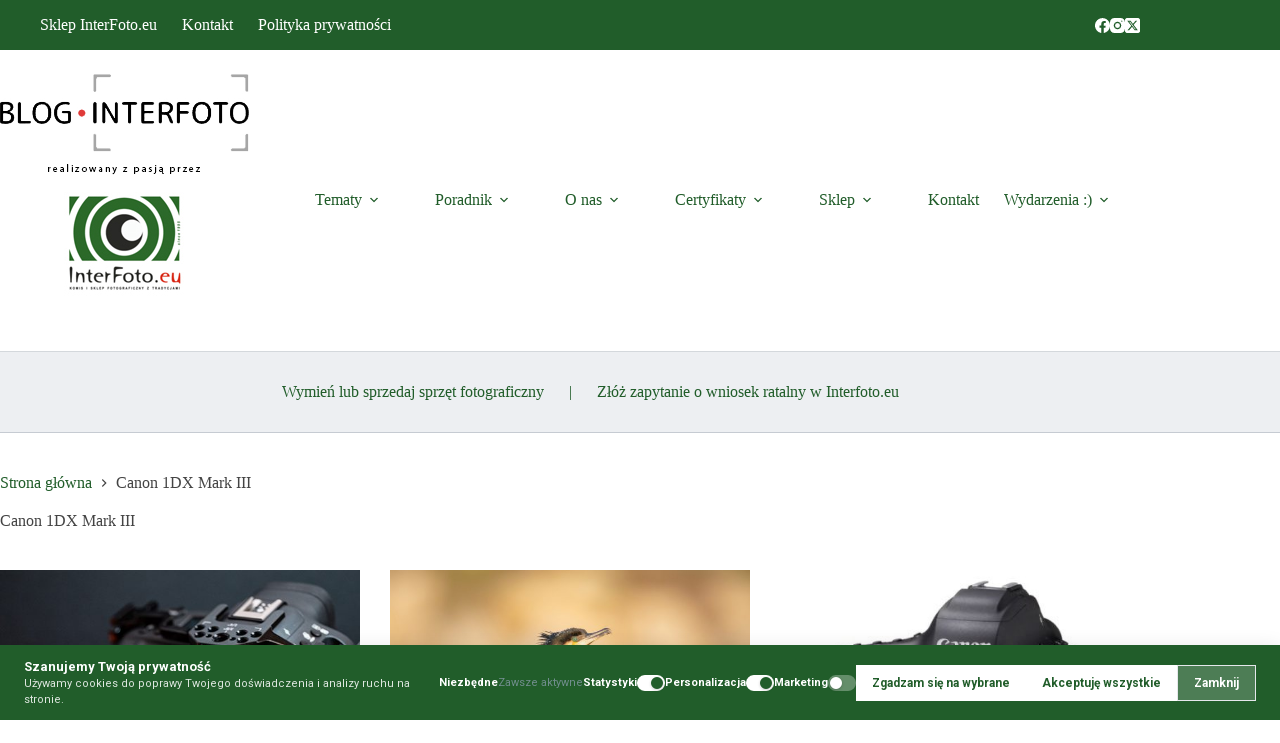

--- FILE ---
content_type: text/html; charset=UTF-8
request_url: https://blog.interfoto.eu/tag/canon-1dx-mark-iii/
body_size: 34472
content:
<!doctype html>
<html lang="pl-PL">
<head>
	
	<meta charset="UTF-8">
	<meta name="viewport" content="width=device-width, initial-scale=1, maximum-scale=5, viewport-fit=cover">
	<link rel="profile" href="https://gmpg.org/xfn/11">

	<title>Canon 1DX Mark III &#8211; Blog InterFoto.eu – Nowości, wiedza, testy i porady fotograficzne</title>
<meta name='robots' content='max-image-preview:large, max-snippet:-1, max-video-preview:-1' />
<script>window.dataLayer=window.dataLayer||[];function gtag(){dataLayer.push(arguments);}gtag("consent","default",{"analytics_storage":"denied","ad_storage":"denied","ad_user_data":"denied","ad_personalization":"denied","functionality_storage":"denied","personalization_storage":"denied","security_storage":"granted","wait_for_update":500});gtag("set","url_passthrough",true);gtag("set","ads_data_redaction",true);</script>
            <script data-no-defer="1" data-ezscrex="false" data-cfasync="false" data-pagespeed-no-defer data-cookieconsent="ignore">
                var ctPublicFunctions = {"_ajax_nonce":"c58da00f11","_rest_nonce":"ad4048c991","_ajax_url":"\/wp-admin\/admin-ajax.php","_rest_url":"https:\/\/blog.interfoto.eu\/wp-json\/","data__cookies_type":"native","data__ajax_type":"rest","data__bot_detector_enabled":"0","data__frontend_data_log_enabled":1,"cookiePrefix":"","wprocket_detected":false,"host_url":"blog.interfoto.eu","text__ee_click_to_select":"Click to select the whole data","text__ee_original_email":"The complete one is","text__ee_got_it":"Got it","text__ee_blocked":"Blocked","text__ee_cannot_connect":"Cannot connect","text__ee_cannot_decode":"Can not decode email. Unknown reason","text__ee_email_decoder":"CleanTalk email decoder","text__ee_wait_for_decoding":"The magic is on the way!","text__ee_decoding_process":"Please wait a few seconds while we decode the contact data."}
            </script>
        
            <script data-no-defer="1" data-ezscrex="false" data-cfasync="false" data-pagespeed-no-defer data-cookieconsent="ignore">
                var ctPublic = {"_ajax_nonce":"c58da00f11","settings__forms__check_internal":"0","settings__forms__check_external":"0","settings__forms__force_protection":"0","settings__forms__search_test":"1","settings__forms__wc_add_to_cart":"0","settings__data__bot_detector_enabled":"0","settings__sfw__anti_crawler":0,"blog_home":"https:\/\/blog.interfoto.eu\/","pixel__setting":"3","pixel__enabled":false,"pixel__url":"https:\/\/moderate10-v4.cleantalk.org\/pixel\/cd5974f65353d29f0609bdbcc79d0373.gif","data__email_check_before_post":"1","data__email_check_exist_post":"0","data__cookies_type":"native","data__key_is_ok":true,"data__visible_fields_required":true,"wl_brandname":"Anti-Spam by CleanTalk","wl_brandname_short":"CleanTalk","ct_checkjs_key":127186120,"emailEncoderPassKey":"5d7e028d489012f6fe07505e412822cd","bot_detector_forms_excluded":"W10=","advancedCacheExists":false,"varnishCacheExists":false,"wc_ajax_add_to_cart":false}
            </script>
        <link rel="canonical" href="https://blog.interfoto.eu/tag/canon-1dx-mark-iii/">
<meta property="og:title" content="Canon 1DX Mark III &#8211; Blog InterFoto.eu – Nowości, wiedza, testy i porady fotograficzne">
<meta property="og:type" content="website">
<meta property="og:url" content="https://blog.interfoto.eu/tag/canon-1dx-mark-iii/">
<meta property="og:locale" content="pl_PL">
<meta property="og:site_name" content="Blog InterFoto.eu – Nowości, wiedza, testy i porady fotograficzne">
<meta name="twitter:card" content="summary_large_image">
<link rel='dns-prefetch' href='//stats.wp.com' />
<link rel='dns-prefetch' href='//fonts.googleapis.com' />
<link rel="alternate" type="application/rss+xml" title="Blog InterFoto.eu – Nowości, wiedza, testy i porady fotograficzne &raquo; Kanał z wpisami" href="https://blog.interfoto.eu/feed/" />
<link rel="alternate" type="application/rss+xml" title="Blog InterFoto.eu – Nowości, wiedza, testy i porady fotograficzne &raquo; Kanał z komentarzami" href="https://blog.interfoto.eu/comments/feed/" />
<link rel="alternate" type="application/rss+xml" title="Blog InterFoto.eu – Nowości, wiedza, testy i porady fotograficzne &raquo; Kanał z wpisami otagowanymi jako Canon 1DX Mark III" href="https://blog.interfoto.eu/tag/canon-1dx-mark-iii/feed/" />
<style id="wpsh-consent-vars">:root{--wpsh-p:#215d2a;--wpsh-s:#e5e7eb;--wpsh-bg:#215d2a;--wpsh-t:#000000;--wpsh-m:#94a3b8;--wpsh-ton:#2196f3;--wpsh-toff:#64748b;--wpsh-lnk:#90caf9;--wpsh-r:12px;--wpsh-pad:0px;--wpsh-mw:0px;--wpsh-br:0px;--wpsh-hs:0px;--wpsh-bs:0px;--wpsh-f:-apple-system,BlinkMacSystemFont,'Segoe UI',Roboto,sans-serif;--wpsh-sh:0 4px 20px rgba(0,0,0,0.12)}</style><style id="wpsh-consent-css">.wpsh-cb{font-family:var(--wpsh-f);font-size:var(--wpsh-bs);line-height:1.5;color:var(--wpsh-t);z-index:999999;box-sizing:border-box}.wpsh-cb *,.wpsh-cb *::before,.wpsh-cb *::after{box-sizing:border-box}.wpsh-cb a{color:var(--wpsh-lnk);text-decoration:none}.wpsh-cb a:hover{text-decoration:underline}.wpsh-cb__in{background:var(--wpsh-bg);color:var(--wpsh-t);padding:var(--wpsh-pad);border-radius:var(--wpsh-r);box-shadow:var(--wpsh-sh);max-width:var(--wpsh-mw);width:100%}.wpsh-cb__ct{display:flex;gap:16px;margin-bottom:16px}.wpsh-cb__ico{font-size:32px;flex-shrink:0;line-height:1;display:flex;align-items:center}.wpsh-cb__wr{flex:1;min-width:0}.wpsh-cb__h{font-size:var(--wpsh-hs);font-weight:600;margin:0 0 8px;color:var(--wpsh-t)}.wpsh-cb__tx{font-size:var(--wpsh-bs);color:var(--wpsh-m);margin:0}.wpsh-cb__cats{margin-bottom:16px}.wpsh-cb__cat{padding:12px 0;border-bottom:1px solid rgba(255,255,255,.1)}.wpsh-cb__cat:last-child{border-bottom:none}.wpsh-cb__ch{display:flex;align-items:center;gap:10px}.wpsh-cb__ci{font-size:16px;flex-shrink:0}.wpsh-cb__cl{flex:1;font-size:var(--wpsh-bs);font-weight:600;color:var(--wpsh-t)}.wpsh-cb__cd{font-size:12px;color:var(--wpsh-m);margin:6px 0 0;padding-left:26px}.wpsh-cb__lk{font-size:11px;color:var(--wpsh-m);opacity:.7}.wpsh-cb__tg{position:relative;display:inline-block;flex-shrink:0}.wpsh-cb__tg input{position:absolute;opacity:0;width:0;height:0}.wpsh-cb__ts{display:block;width:40px;height:22px;background:var(--wpsh-toff);border-radius:22px;cursor:pointer;transition:background .2s;position:relative}.wpsh-cb__ts::after{content:"";position:absolute;width:18px;height:18px;background:#fff;border-radius:50%;top:2px;left:2px;transition:transform .2s;box-shadow:0 1px 3px rgba(0,0,0,.2)}.wpsh-cb__tg input:checked+.wpsh-cb__ts{background:var(--wpsh-ton)}.wpsh-cb__tg input:checked+.wpsh-cb__ts::after{transform:translateX(18px)}.wpsh-cb__ac{display:flex;gap:10px;flex-wrap:wrap}.wpsh-cb__btn{padding:12px 24px;border:none;border-radius:var(--wpsh-br);font-size:var(--wpsh-bs);font-weight:600;cursor:pointer;transition:all .2s;font-family:inherit}.wpsh-cb__btn--a,.wpsh-cb__btn--aa{background:var(--wpsh-p);color:#fff}.wpsh-cb__btn--a:hover,.wpsh-cb__btn--aa:hover{opacity:.9;transform:translateY(-1px)}.wpsh-cb__btn--d{background:var(--wpsh-s);color:var(--wpsh-t)}.wpsh-cb__btn--d:hover{opacity:.8}.wpsh-cb--bto .wpsh-cb__btn--d{background:transparent;border:1px solid var(--wpsh-s);color:var(--wpsh-t)}.wpsh-cb--btm .wpsh-cb__btn--d{background:transparent;color:var(--wpsh-m)}.wpsh-cb__ov{position:absolute;inset:0;z-index:0}.wpsh-cb__ft{margin-top:16px;padding-top:12px;border-top:1px solid rgba(255,255,255,.1);font-size:10px;color:var(--wpsh-m);text-align:center}.wpsh-cb--ch .wpsh-cb__cats{display:flex;gap:24px;flex-wrap:wrap}.wpsh-cb--ch .wpsh-cb__cat{flex:1;min-width:150px;border:none;padding:0}.wpsh-cb--cg .wpsh-cb__cats{display:grid;grid-template-columns:repeat(2,1fr);gap:12px}.wpsh-cb--cg .wpsh-cb__cat{border:none;padding:12px;background:rgba(255,255,255,.05);border-radius:8px}.wpsh-cb--cc .wpsh-cb__cats{display:flex;gap:16px;flex-wrap:wrap}.wpsh-cb--cc .wpsh-cb__cat{border:none;padding:0}.wpsh-cb--cc .wpsh-cb__cd{display:none}.wpsh-cb--ck .wpsh-cb__cat{background:rgba(255,255,255,.05);border-radius:10px;padding:16px;margin-bottom:10px;border:none}.wpsh-cb--bv .wpsh-cb__ac{flex-direction:column}.wpsh-cb--bv .wpsh-cb__btn,.wpsh-cb--bf .wpsh-cb__btn{width:100%}.wpsh-cb--bf .wpsh-cb__ac{flex-direction:column}.wpsh-cb--bottom-bar{position:fixed;bottom:0;left:0;right:0}.wpsh-cb--bottom-bar .wpsh-cb__in{max-width:100%;border-radius:0;padding:var(--wpsh-pad) 32px}.wpsh-cb--bottom-bar .wpsh-cb__ct,.wpsh-cb--bottom-bar .wpsh-cb__cats,.wpsh-cb--bottom-bar .wpsh-cb__ac{max-width:1200px;margin-left:auto;margin-right:auto}.wpsh-cb--modal{position:fixed;inset:0;display:flex;align-items:center;justify-content:center;padding:20px;background:rgba(0,0,0,.5)}.wpsh-cb--modal .wpsh-cb__in{position:relative;z-index:10;text-align:center;max-height:90vh;overflow-y:auto}.wpsh-cb--modal .wpsh-cb__ct{flex-direction:column;align-items:center}.wpsh-cb--modal .wpsh-cb__ico{font-size:48px;margin-bottom:8px}.wpsh-cb--modal .wpsh-cb__cats{text-align:left}.wpsh-cb--modal .wpsh-cb__ac{flex-direction:column}.wpsh-cb--modal .wpsh-cb__btn{width:100%}.wpsh-cb--corner-card{position:fixed;bottom:20px;right:20px}.wpsh-cb--corner-card.wpsh-cb--pb,.wpsh-cb--corner-card.wpsh-cb--pbr,.wpsh-cb--corner-card.wpsh-cb--pc{bottom:20px;right:20px}.wpsh-cb--corner-card.wpsh-cb--pbl{bottom:20px;left:20px;right:auto}.wpsh-cb--corner-card.wpsh-cb--pt,.wpsh-cb--corner-card.wpsh-cb--pr{top:20px;right:20px;bottom:auto}.wpsh-cb--corner-card.wpsh-cb--pl{top:20px;left:20px;right:auto;bottom:auto}.wpsh-cb--corner-card .wpsh-cb__in{width:380px}.wpsh-cb--corner-card .wpsh-cb__ac{flex-direction:column}.wpsh-cb--corner-card .wpsh-cb__btn{width:100%}.wpsh-cb--minimal-bar{position:fixed;bottom:0;left:0;right:0}.wpsh-cb--minimal-bar .wpsh-cb__in{max-width:100%;border-radius:0;padding:14px 32px;display:flex;align-items:center;gap:24px;flex-wrap:wrap}.wpsh-cb--minimal-bar .wpsh-cb__ct{flex:1;margin-bottom:0;min-width:200px}.wpsh-cb--minimal-bar .wpsh-cb__h{font-size:14px;margin-bottom:2px}.wpsh-cb--minimal-bar .wpsh-cb__tx{font-size:12px}.wpsh-cb--minimal-bar .wpsh-cb__cats{display:flex;gap:16px;margin-bottom:0;flex-wrap:wrap}.wpsh-cb--minimal-bar .wpsh-cb__cat{padding:0;border:none}.wpsh-cb--minimal-bar .wpsh-cb__cl{font-size:12px;font-weight:500}.wpsh-cb--minimal-bar .wpsh-cb__cd{display:none}.wpsh-cb--minimal-bar .wpsh-cb__ts{width:32px;height:18px}.wpsh-cb--minimal-bar .wpsh-cb__ts::after{width:14px;height:14px}.wpsh-cb--minimal-bar .wpsh-cb__tg input:checked+.wpsh-cb__ts::after{transform:translateX(14px)}.wpsh-cb--minimal-bar .wpsh-cb__btn{padding:10px 20px;font-size:13px;white-space:nowrap}.wpsh-cb--minimal-bar .wpsh-cb__ft{display:none}.wpsh-cb--side-panel{position:fixed;inset:0;display:flex;justify-content:flex-end;background:rgba(0,0,0,.5)}.wpsh-cb--side-panel.wpsh-cb--pl{justify-content:flex-start}.wpsh-cb--side-panel .wpsh-cb__in{height:100%;max-width:380px;border-radius:0;display:flex;flex-direction:column;position:relative;z-index:10;overflow-y:auto}.wpsh-cb--floating-bubble{position:fixed;bottom:80px;left:20px}.wpsh-cb--floating-bubble.wpsh-cb--pbl,.wpsh-cb--floating-bubble.wpsh-cb--pb,.wpsh-cb--floating-bubble.wpsh-cb--pc{bottom:80px;left:20px}.wpsh-cb--floating-bubble.wpsh-cb--pbr,.wpsh-cb--floating-bubble.wpsh-cb--pr{bottom:80px;right:20px;left:auto}.wpsh-cb--floating-bubble .wpsh-cb__in{width:340px}.wpsh-cb--floating-bubble .wpsh-cb__ac{flex-direction:column}.wpsh-cb--floating-bubble .wpsh-cb__btn{width:100%}.wpsh-cb--glass{position:fixed;bottom:20px;left:20px;right:20px}.wpsh-cb--glass .wpsh-cb__in{max-width:100%;background:rgba(255,255,255,.85);backdrop-filter:blur(20px);-webkit-backdrop-filter:blur(20px);border:1px solid rgba(255,255,255,.5);color:#1F2937}.wpsh-cb--glass .wpsh-cb__h{color:#1F2937}.wpsh-cb--glass .wpsh-cb__tx,.wpsh-cb--glass .wpsh-cb__cd{color:#6B7280}.wpsh-cb--glass .wpsh-cb__cl{color:#1F2937}.wpsh-cb--glass .wpsh-cb__ct,.wpsh-cb--glass .wpsh-cb__cats,.wpsh-cb--glass .wpsh-cb__ac{max-width:1200px;margin-left:auto;margin-right:auto}.wpsh-cb--glass .wpsh-cb__cats{display:flex;gap:24px;flex-wrap:wrap}.wpsh-cb--glass .wpsh-cb__cat{flex:1;min-width:150px;border:none;padding:0}.wpsh-cb--glass .wpsh-cb__cd{display:none}.wpsh-cb--compact{position:fixed;bottom:0;left:0;right:0}.wpsh-cb--compact .wpsh-cb__in{max-width:100%;border-radius:0;padding:12px 24px;display:flex;align-items:center;gap:16px;flex-wrap:wrap}.wpsh-cb--compact .wpsh-cb__ct{flex:1;margin-bottom:0;min-width:150px}.wpsh-cb--compact .wpsh-cb__h{font-size:13px;margin-bottom:0}.wpsh-cb--compact .wpsh-cb__tx{font-size:11px}.wpsh-cb--compact .wpsh-cb__cats{display:flex;gap:12px;margin-bottom:0}.wpsh-cb--compact .wpsh-cb__cat{padding:0;border:none}.wpsh-cb--compact .wpsh-cb__cl{font-size:11px}.wpsh-cb--compact .wpsh-cb__cd,.wpsh-cb--compact .wpsh-cb__ci{display:none}.wpsh-cb--compact .wpsh-cb__ts{width:28px;height:16px}.wpsh-cb--compact .wpsh-cb__ts::after{width:12px;height:12px}.wpsh-cb--compact .wpsh-cb__tg input:checked+.wpsh-cb__ts::after{transform:translateX(12px)}.wpsh-cb--compact .wpsh-cb__btn{padding:8px 16px;font-size:12px}.wpsh-cb--compact .wpsh-cb__ft{display:none}.wpsh-cb--tl .wpsh-cb__in{background:#fff;color:#1F2937}.wpsh-cb--tl .wpsh-cb__h,.wpsh-cb--tl .wpsh-cb__cl{color:#1F2937}.wpsh-cb--tl .wpsh-cb__tx,.wpsh-cb--tl .wpsh-cb__cd{color:#6B7280}.wpsh-cb--tl .wpsh-cb__cat{border-color:rgba(0,0,0,.08)}.wpsh-cb--tl .wpsh-cb__btn--d{color:#1F2937}.wpsh-cb--tl .wpsh-cb__ft{border-color:rgba(0,0,0,.08);color:#9CA3AF}.wpsh-cb--tl.wpsh-cb--cg .wpsh-cb__cat,.wpsh-cb--tl.wpsh-cb--ck .wpsh-cb__cat{background:rgba(0,0,0,.03)}.wpsh-cb--tb .wpsh-cb__in{background:var(--wpsh-p);color:#fff}.wpsh-cb--tb .wpsh-cb__h,.wpsh-cb--tb .wpsh-cb__cl{color:#fff}.wpsh-cb--tb .wpsh-cb__tx,.wpsh-cb--tb .wpsh-cb__cd{color:rgba(255,255,255,.85)}.wpsh-cb--tb .wpsh-cb__cat{border-color:rgba(255,255,255,.2)}.wpsh-cb--tb .wpsh-cb__ts{background:rgba(255,255,255,.3)}.wpsh-cb--tb .wpsh-cb__tg input:checked+.wpsh-cb__ts{background:#fff}.wpsh-cb--tb .wpsh-cb__tg input:checked+.wpsh-cb__ts::after{background:var(--wpsh-p)}.wpsh-cb--tb .wpsh-cb__btn--a,.wpsh-cb--tb .wpsh-cb__btn--aa{background:#fff;color:var(--wpsh-p)}.wpsh-cb--tb .wpsh-cb__btn--d{background:rgba(255,255,255,.2);color:#fff}.wpsh-cb--tb .wpsh-cb__ft{border-color:rgba(255,255,255,.2);color:rgba(255,255,255,.7)}.wpsh-cb--af{animation:wf .3s ease-out}.wpsh-cb--as{animation:ws .3s ease-out}.wpsh-cb--asc{animation:wsc .3s ease-out}.wpsh-cb--ab{animation:wb .5s cubic-bezier(.68,-.55,.265,1.55)}@keyframes wf{from{opacity:0}to{opacity:1}}@keyframes ws{from{opacity:0;transform:translateY(20px)}to{opacity:1;transform:translateY(0)}}@keyframes wsc{from{opacity:0;transform:scale(.95)}to{opacity:1;transform:scale(1)}}@keyframes wb{from{opacity:0;transform:scale(.8)}60%{transform:scale(1.05)}to{opacity:1;transform:scale(1)}}.wpsh-cb--modal.wpsh-cb--as{animation:none}.wpsh-cb--modal.wpsh-cb--as .wpsh-cb__in{animation:wsc .3s ease-out}.wpsh-cbf{position:fixed;z-index:999998}.wpsh-cbf--bl{bottom:20px;left:20px}.wpsh-cbf--br{bottom:20px;right:20px}.wpsh-cbf__b{width:50px;height:50px;border:none;border-radius:50%;background:#fff;color:var(--wpsh-p);box-shadow:0 4px 15px rgba(0,0,0,.15);cursor:pointer;transition:transform .2s,box-shadow .2s;display:flex;align-items:center;justify-content:center;font-size:24px;padding:0}.wpsh-cbf__b:hover{transform:scale(1.1);box-shadow:0 6px 25px rgba(0,0,0,.2)}@media(max-width:768px){.wpsh-cb--bottom-bar .wpsh-cb__in,.wpsh-cb--minimal-bar .wpsh-cb__in,.wpsh-cb--compact .wpsh-cb__in{flex-direction:column;align-items:stretch}.wpsh-cb--corner-card,.wpsh-cb--floating-bubble{left:10px;right:10px;bottom:10px}.wpsh-cb--corner-card .wpsh-cb__in,.wpsh-cb--floating-bubble .wpsh-cb__in{width:100%}.wpsh-cb--glass{left:10px;right:10px;bottom:10px}.wpsh-cb--ch .wpsh-cb__cats,.wpsh-cb--glass .wpsh-cb__cats{flex-direction:column;gap:12px}.wpsh-cb--cg .wpsh-cb__cats{grid-template-columns:1fr}}</style><style id='wp-img-auto-sizes-contain-inline-css'>
img:is([sizes=auto i],[sizes^="auto," i]){contain-intrinsic-size:3000px 1500px}
/*# sourceURL=wp-img-auto-sizes-contain-inline-css */
</style>
<link rel='stylesheet' id='blocksy-dynamic-global-css' href='https://blog.interfoto.eu/wp-content/uploads/blocksy/css/global.css?ver=60374' media='all' />
<link rel='stylesheet' id='ugb-style-css-css' href='https://blog.interfoto.eu/wp-content/plugins/stackable-ultimate-gutenberg-blocks-premium/dist/frontend_blocks.css?ver=3.19.6' media='all' />
<style id='ugb-style-css-inline-css'>
:root {--stk-block-width-default-detected: 1140px;}
#start-resizable-editor-section{display:none}@media only screen and (min-width:1000px){:where(.has-text-align-left) .stk-block-divider{--stk-dots-margin-left:0;--stk-dots-margin-right:auto}:where(.has-text-align-right) .stk-block-divider{--stk-dots-margin-right:0;--stk-dots-margin-left:auto}:where(.has-text-align-center) .stk-block-divider{--stk-dots-margin-right:auto;--stk-dots-margin-left:auto}.stk-block.stk-block-divider.has-text-align-center{--stk-dots-margin-right:auto;--stk-dots-margin-left:auto}.stk-block.stk-block-divider.has-text-align-right{--stk-dots-margin-right:0;--stk-dots-margin-left:auto}.stk-block.stk-block-divider.has-text-align-left{--stk-dots-margin-left:0;--stk-dots-margin-right:auto}.stk-block-feature>*>.stk-row{flex-wrap:var(--stk-feature-flex-wrap,nowrap)}.stk-row{flex-wrap:nowrap}.stk--hide-desktop,.stk--hide-desktop.stk-block{display:none!important}}@media only screen and (min-width:690px){:where(body:not(.wp-admin) .stk-block-column:first-child:nth-last-child(2)){flex:1 1 calc(50% - var(--stk-column-gap, 0px)*1/2)!important}:where(body:not(.wp-admin) .stk-block-column:nth-child(2):last-child){flex:1 1 calc(50% - var(--stk-column-gap, 0px)*1/2)!important}:where(body:not(.wp-admin) .stk-block-column:first-child:nth-last-child(3)){flex:1 1 calc(33.33333% - var(--stk-column-gap, 0px)*2/3)!important}:where(body:not(.wp-admin) .stk-block-column:nth-child(2):nth-last-child(2)){flex:1 1 calc(33.33333% - var(--stk-column-gap, 0px)*2/3)!important}:where(body:not(.wp-admin) .stk-block-column:nth-child(3):last-child){flex:1 1 calc(33.33333% - var(--stk-column-gap, 0px)*2/3)!important}:where(body:not(.wp-admin) .stk-block-column:first-child:nth-last-child(4)){flex:1 1 calc(25% - var(--stk-column-gap, 0px)*3/4)!important}:where(body:not(.wp-admin) .stk-block-column:nth-child(2):nth-last-child(3)){flex:1 1 calc(25% - var(--stk-column-gap, 0px)*3/4)!important}:where(body:not(.wp-admin) .stk-block-column:nth-child(3):nth-last-child(2)){flex:1 1 calc(25% - var(--stk-column-gap, 0px)*3/4)!important}:where(body:not(.wp-admin) .stk-block-column:nth-child(4):last-child){flex:1 1 calc(25% - var(--stk-column-gap, 0px)*3/4)!important}:where(body:not(.wp-admin) .stk-block-column:first-child:nth-last-child(5)){flex:1 1 calc(20% - var(--stk-column-gap, 0px)*4/5)!important}:where(body:not(.wp-admin) .stk-block-column:nth-child(2):nth-last-child(4)){flex:1 1 calc(20% - var(--stk-column-gap, 0px)*4/5)!important}:where(body:not(.wp-admin) .stk-block-column:nth-child(3):nth-last-child(3)){flex:1 1 calc(20% - var(--stk-column-gap, 0px)*4/5)!important}:where(body:not(.wp-admin) .stk-block-column:nth-child(4):nth-last-child(2)){flex:1 1 calc(20% - var(--stk-column-gap, 0px)*4/5)!important}:where(body:not(.wp-admin) .stk-block-column:nth-child(5):last-child){flex:1 1 calc(20% - var(--stk-column-gap, 0px)*4/5)!important}:where(body:not(.wp-admin) .stk-block-column:first-child:nth-last-child(6)){flex:1 1 calc(16.66667% - var(--stk-column-gap, 0px)*5/6)!important}:where(body:not(.wp-admin) .stk-block-column:nth-child(2):nth-last-child(5)){flex:1 1 calc(16.66667% - var(--stk-column-gap, 0px)*5/6)!important}:where(body:not(.wp-admin) .stk-block-column:nth-child(3):nth-last-child(4)){flex:1 1 calc(16.66667% - var(--stk-column-gap, 0px)*5/6)!important}:where(body:not(.wp-admin) .stk-block-column:nth-child(4):nth-last-child(3)){flex:1 1 calc(16.66667% - var(--stk-column-gap, 0px)*5/6)!important}:where(body:not(.wp-admin) .stk-block-column:nth-child(5):nth-last-child(2)){flex:1 1 calc(16.66667% - var(--stk-column-gap, 0px)*5/6)!important}:where(body:not(.wp-admin) .stk-block-column:nth-child(6):last-child){flex:1 1 calc(16.66667% - var(--stk-column-gap, 0px)*5/6)!important}.stk-block-tabs>.stk-inner-blocks.stk-block-tabs--vertical{grid-template-columns:auto 1fr auto}.stk-block-tabs>.stk-inner-blocks.stk-block-tabs--vertical>.stk-block-tab-labels:first-child{grid-column:1/2}.stk-block-tabs>.stk-inner-blocks.stk-block-tabs--vertical>.stk-block-tab-content:last-child{grid-column:2/4}.stk-block-tabs>.stk-inner-blocks.stk-block-tabs--vertical>.stk-block-tab-content:first-child{grid-column:1/3}.stk-block-tabs>.stk-inner-blocks.stk-block-tabs--vertical>.stk-block-tab-labels:last-child{grid-column:3/4}.stk-block .stk-block.aligncenter,.stk-block-carousel:is(.aligncenter,.alignwide,.alignfull)>:where(.stk-block-carousel__content-wrapper)>.stk-content-align:not(.alignwide):not(.alignfull),.stk-block:is(.aligncenter,.alignwide,.alignfull)>.stk-content-align:not(.alignwide):not(.alignfull){margin-left:auto;margin-right:auto;max-width:var(--stk-block-default-width,var(--stk-block-width-default-detected,900px));width:100%}.stk-block .stk-block.alignwide,.stk-block-carousel:is(.aligncenter,.alignwide,.alignfull)>:where(.stk-block-carousel__content-wrapper)>.stk-content-align.alignwide,.stk-block:is(.aligncenter,.alignwide,.alignfull)>.stk-content-align.alignwide{margin-left:auto;margin-right:auto;max-width:var(--stk-block-wide-width,var(--stk-block-width-wide-detected,80vw));width:100%}.stk-row.stk-columns-2>.stk-column{flex:1 1 50%;max-width:50%}.stk-row.stk-columns-3>.stk-column{flex:1 1 33.3333333333%;max-width:33.3333333333%}.stk-row.stk-columns-4>.stk-column{flex:1 1 25%;max-width:25%}.stk-row.stk-columns-5>.stk-column{flex:1 1 20%;max-width:20%}.stk-row.stk-columns-6>.stk-column{flex:1 1 16.6666666667%;max-width:16.6666666667%}.stk-row.stk-columns-7>.stk-column{flex:1 1 14.2857142857%;max-width:14.2857142857%}.stk-row.stk-columns-8>.stk-column{flex:1 1 12.5%;max-width:12.5%}.stk-row.stk-columns-9>.stk-column{flex:1 1 11.1111111111%;max-width:11.1111111111%}.stk-row.stk-columns-10>.stk-column{flex:1 1 10%;max-width:10%}}@media only screen and (min-width:690px) and (max-width:999px){.stk-button-group:is(.stk--collapse-on-tablet)>.block-editor-inner-blocks>.block-editor-block-list__layout>[data-block]{margin-inline-end:var(--stk-alignment-margin-right);margin-inline-start:var(--stk-alignment-margin-left)}:where(.has-text-align-left-tablet) .stk-block-divider{--stk-dots-margin-left:0;--stk-dots-margin-right:auto}:where(.has-text-align-right-tablet) .stk-block-divider{--stk-dots-margin-right:0;--stk-dots-margin-left:auto}:where(.has-text-align-center-tablet) .stk-block-divider{--stk-dots-margin-right:auto;--stk-dots-margin-left:auto}.stk--hide-tablet,.stk--hide-tablet.stk-block{display:none!important}.stk-button-group:is(.stk--collapse-on-tablet) .stk-block:is(.stk-block-button,.stk-block-icon-button){margin-inline-end:var(--stk-alignment-margin-right);margin-inline-start:var(--stk-alignment-margin-left)}}@media only screen and (max-width:999px){.stk-block-button{min-width:-moz-fit-content;min-width:fit-content}.stk-block.stk-block-divider.has-text-align-center-tablet{--stk-dots-margin-right:auto;--stk-dots-margin-left:auto}.stk-block.stk-block-divider.has-text-align-right-tablet{--stk-dots-margin-right:0;--stk-dots-margin-left:auto}.stk-block.stk-block-divider.has-text-align-left-tablet{--stk-dots-margin-left:0;--stk-dots-margin-right:auto}.stk-block-timeline.stk-block-timeline__ios-polyfill{--fixed-bg:linear-gradient(to bottom,var(--line-accent-bg-color,#000) 0,var(--line-accent-bg-color-2,#000) var(--line-accent-bg-location,50%))}.has-text-align-center-tablet{--stk-alignment-padding-left:0;--stk-alignment-justify-content:center;--stk-alignment-text-align:center;--stk-alignment-margin-left:auto;--stk-alignment-margin-right:auto;text-align:var(--stk-alignment-text-align,start)}.has-text-align-left-tablet{--stk-alignment-justify-content:flex-start;--stk-alignment-text-align:start;--stk-alignment-margin-left:0;--stk-alignment-margin-right:auto;text-align:var(--stk-alignment-text-align,start)}.has-text-align-right-tablet{--stk-alignment-justify-content:flex-end;--stk-alignment-text-align:end;--stk-alignment-margin-left:auto;--stk-alignment-margin-right:0;text-align:var(--stk-alignment-text-align,start)}.has-text-align-justify-tablet{--stk-alignment-text-align:justify}.has-text-align-space-between-tablet{--stk-alignment-justify-content:space-between}.has-text-align-space-around-tablet{--stk-alignment-justify-content:space-around}.has-text-align-space-evenly-tablet{--stk-alignment-justify-content:space-evenly}}@media only screen and (max-width:689px){.stk-button-group:is(.stk--collapse-on-mobile)>.block-editor-inner-blocks>.block-editor-block-list__layout>[data-block],.stk-button-group:is(.stk--collapse-on-tablet)>.block-editor-inner-blocks>.block-editor-block-list__layout>[data-block]{margin-inline-end:var(--stk-alignment-margin-right);margin-inline-start:var(--stk-alignment-margin-left)}.stk-block-carousel.stk--hide-mobile-arrows>.stk-block-carousel__content-wrapper>*>.stk-block-carousel__buttons,.stk-block-carousel.stk--hide-mobile-dots>.stk-block-carousel__content-wrapper>.stk-block-carousel__dots{display:none}:where(.has-text-align-left-mobile) .stk-block-divider{--stk-dots-margin-left:0;--stk-dots-margin-right:auto}:where(.has-text-align-right-mobile) .stk-block-divider{--stk-dots-margin-right:0;--stk-dots-margin-left:auto}:where(.has-text-align-center-mobile) .stk-block-divider{--stk-dots-margin-right:auto;--stk-dots-margin-left:auto}.stk-block.stk-block-divider.has-text-align-center-mobile{--stk-dots-margin-right:auto;--stk-dots-margin-left:auto}.stk-block.stk-block-divider.has-text-align-right-mobile{--stk-dots-margin-right:0;--stk-dots-margin-left:auto}.stk-block.stk-block-divider.has-text-align-left-mobile{--stk-dots-margin-left:0;--stk-dots-margin-right:auto}.stk-block.stk-block-feature:is(.is-style-default,.is-style-horizontal)>.stk-container>.stk-inner-blocks.stk-block-content{flex-direction:column-reverse}.stk-block-posts{--stk-columns:1}.stk-block-tab-labels:not(.stk-block-tab-labels--wrap-mobile){overflow-x:auto!important;width:100%}.stk-block-tab-labels:not(.stk-block-tab-labels--wrap-mobile)::-webkit-scrollbar{height:0!important}.stk-block-tab-labels:not(.stk-block-tab-labels--wrap-mobile) .stk-block-tab-labels__wrapper{flex-wrap:nowrap;min-width:-webkit-fill-available;min-width:fill-available;width:max-content}.stk-block-tabs>.stk-inner-blocks{grid-template-columns:1fr}.stk-block-tabs>.stk-inner-blocks>.stk-block-tab-labels:last-child{grid-row:1/2}.stk-block.stk-block-timeline{--content-line:0!important;padding-top:0}.stk-block-timeline>.stk-inner-blocks{align-items:flex-start;grid-template-columns:var(--line-dot-size,16px) 1fr;grid-template-rows:auto 1fr;padding-left:16px}.stk-block-timeline>.stk-inner-blocks:after{inset-inline-start:calc(var(--line-dot-size, 16px)/2 - var(--line-bg-width, 3px)/2 + 16px)}.stk-block-timeline .stk-block-timeline__middle{inset-block-start:8px;inset-inline-start:16px;position:absolute}.stk-block-timeline .stk-block-timeline__content{grid-column:2/3;grid-row:2/3;text-align:start}.stk-block-timeline .stk-block-timeline__date{grid-column:2/3;grid-row:1/2;text-align:start}.stk-block-timeline>.stk-inner-blocks:after{bottom:calc(100% - var(--line-dot-size, 16px)/2 - .5em);top:calc(var(--line-dot-size, 16px)/2 + .5em)}.stk-block-timeline+.stk-block-timeline>.stk-inner-blocks:after{top:-16px}:root{--stk-block-margin-bottom:16px;--stk-column-margin:8px;--stk-container-padding:24px;--stk-container-padding-large:32px 24px;--stk-container-padding-small:8px 24px;--stk-block-background-padding:16px}.stk-block .stk-block:is(.aligncenter,.alignwide),.stk-block:is(.aligncenter,.alignwide,.alignfull)>.stk-content-align.alignwide,.stk-block:is(.aligncenter,.alignwide,.alignfull)>.stk-content-align:not(.alignwide):not(.alignfull){width:100%}.stk-column{flex:1 1 100%;max-width:100%}.stk--hide-mobile,.stk--hide-mobile.stk-block{display:none!important}.stk-button-group:is(.stk--collapse-on-mobile) .stk-block:is(.stk-block-button,.stk-block-icon-button),.stk-button-group:is(.stk--collapse-on-tablet) .stk-block:is(.stk-block-button,.stk-block-icon-button){margin-inline-end:var(--stk-alignment-margin-right);margin-inline-start:var(--stk-alignment-margin-left)}.has-text-align-center-mobile{--stk-alignment-padding-left:0;--stk-alignment-justify-content:center;--stk-alignment-text-align:center;--stk-alignment-margin-left:auto;--stk-alignment-margin-right:auto;text-align:var(--stk-alignment-text-align,start)}.has-text-align-left-mobile{--stk-alignment-justify-content:flex-start;--stk-alignment-text-align:start;--stk-alignment-margin-left:0;--stk-alignment-margin-right:auto;text-align:var(--stk-alignment-text-align,start)}.has-text-align-right-mobile{--stk-alignment-justify-content:flex-end;--stk-alignment-text-align:end;--stk-alignment-margin-left:auto;--stk-alignment-margin-right:0;text-align:var(--stk-alignment-text-align,start)}.has-text-align-justify-mobile{--stk-alignment-text-align:justify}.has-text-align-space-between-mobile{--stk-alignment-justify-content:space-between}.has-text-align-space-around-mobile{--stk-alignment-justify-content:space-around}.has-text-align-space-evenly-mobile{--stk-alignment-justify-content:space-evenly}.entry-content .stk-block.stk-has-top-separator{padding-top:23vw}.entry-content .stk-block.stk-has-bottom-separator{padding-bottom:23vw}.entry-content .stk-block .stk-separator__wrapper{height:23vw}}#end-resizable-editor-section{display:none}
/*# sourceURL=ugb-style-css-inline-css */
</style>
<style id='ugb-style-css-nodep-inline-css'>
/* Global typography */
.stk-block h2, [data-block-type="core"] h2, h2[data-block-type="core"], .ugb-main-block h2 { font-size: 29px; }
/* Global Color Schemes (background-scheme-default-3) */
.stk--background-scheme--scheme-default-3{--stk-block-background-color:#0f0e17;--stk-heading-color:#fffffe;--stk-text-color:#fffffe;--stk-link-color:#f00069;--stk-accent-color:#f00069;--stk-subtitle-color:#f00069;--stk-button-background-color:#f00069;--stk-button-text-color:#fffffe;--stk-button-outline-color:#fffffe;}
/* Global Color Schemes (container-scheme-default-3) */
.stk--container-scheme--scheme-default-3{--stk-container-background-color:#0f0e17;--stk-heading-color:#fffffe;--stk-text-color:#fffffe;--stk-link-color:#f00069;--stk-accent-color:#f00069;--stk-subtitle-color:#f00069;--stk-button-background-color:#f00069;--stk-button-text-color:#fffffe;--stk-button-outline-color:#fffffe;}
/* Global Preset Controls */
:root{--stk--preset--font-size--small:var(--wp--preset--font-size--small);--stk--preset--font-size--medium:var(--wp--preset--font-size--medium);--stk--preset--font-size--large:var(--wp--preset--font-size--large);--stk--preset--font-size--x-large:var(--wp--preset--font-size--x-large);--stk--preset--font-size--xx-large:var(--wp--preset--font-size--xx-large);--stk--preset--spacing--20:var(--wp--preset--spacing--20);--stk--preset--spacing--30:var(--wp--preset--spacing--30);--stk--preset--spacing--40:var(--wp--preset--spacing--40);--stk--preset--spacing--50:var(--wp--preset--spacing--50);--stk--preset--spacing--60:var(--wp--preset--spacing--60);--stk--preset--spacing--70:var(--wp--preset--spacing--70);--stk--preset--spacing--80:var(--wp--preset--spacing--80);}
/*# sourceURL=ugb-style-css-nodep-inline-css */
</style>
<link rel='stylesheet' id='wp-block-library-css' href='https://blog.interfoto.eu/wp-includes/css/dist/block-library/style.min.css?ver=6.9' media='all' />
<link rel='stylesheet' id='ugb-style-css-premium-css' href='https://blog.interfoto.eu/wp-content/plugins/stackable-ultimate-gutenberg-blocks-premium/dist/frontend_blocks__premium_only.css?ver=3.19.6' media='all' />
<link rel='stylesheet' id='ugb-style-css-v2-css' href='https://blog.interfoto.eu/wp-content/plugins/stackable-ultimate-gutenberg-blocks-premium/dist/deprecated/frontend_blocks_deprecated_v2.css?ver=3.19.6' media='all' />
<style id='ugb-style-css-v2-inline-css'>
:root {--stk-block-width-default-detected: 1140px;}
:root {
			--content-width: 1140px;
		}
/*# sourceURL=ugb-style-css-v2-inline-css */
</style>
<link rel='stylesheet' id='ugb-style-css-premium-v2-css' href='https://blog.interfoto.eu/wp-content/plugins/stackable-ultimate-gutenberg-blocks-premium/dist/deprecated/frontend_blocks_deprecated_v2__premium_only.css?ver=3.19.6' media='all' />
<link rel='stylesheet' id='wpmf-gallery-popup-style-css' href='https://blog.interfoto.eu/wp-content/plugins/wp-media-folder/assets/css/display-gallery/magnific-popup.css?ver=0.9.9' media='all' />
<link rel='stylesheet' id='wpmf-gallery-style-css' href='https://blog.interfoto.eu/wp-content/plugins/wp-media-folder/assets/css/display-gallery/style-display-gallery.css?ver=6.1.9' media='all' />
<link rel='stylesheet' id='wpmf-slick-style-css' href='https://blog.interfoto.eu/wp-content/plugins/wp-media-folder/assets/js/slick/slick.css?ver=6.1.9' media='all' />
<link rel='stylesheet' id='wpmf-slick-theme-style-css' href='https://blog.interfoto.eu/wp-content/plugins/wp-media-folder/assets/js/slick/slick-theme.css?ver=6.1.9' media='all' />
<style id='global-styles-inline-css'>
:root{--wp--preset--aspect-ratio--square: 1;--wp--preset--aspect-ratio--4-3: 4/3;--wp--preset--aspect-ratio--3-4: 3/4;--wp--preset--aspect-ratio--3-2: 3/2;--wp--preset--aspect-ratio--2-3: 2/3;--wp--preset--aspect-ratio--16-9: 16/9;--wp--preset--aspect-ratio--9-16: 9/16;--wp--preset--color--black: #000000;--wp--preset--color--cyan-bluish-gray: #abb8c3;--wp--preset--color--white: #ffffff;--wp--preset--color--pale-pink: #f78da7;--wp--preset--color--vivid-red: #cf2e2e;--wp--preset--color--luminous-vivid-orange: #ff6900;--wp--preset--color--luminous-vivid-amber: #fcb900;--wp--preset--color--light-green-cyan: #7bdcb5;--wp--preset--color--vivid-green-cyan: #00d084;--wp--preset--color--pale-cyan-blue: #8ed1fc;--wp--preset--color--vivid-cyan-blue: #0693e3;--wp--preset--color--vivid-purple: #9b51e0;--wp--preset--color--palette-color-1: var(--theme-palette-color-1, #215d2a);--wp--preset--color--palette-color-2: var(--theme-palette-color-2, #215d2a);--wp--preset--color--palette-color-3: var(--theme-palette-color-3, #444444);--wp--preset--color--palette-color-4: var(--theme-palette-color-4, #444444);--wp--preset--color--palette-color-5: var(--theme-palette-color-5, #E2E7ED);--wp--preset--color--palette-color-6: var(--theme-palette-color-6, #edeff2);--wp--preset--color--palette-color-7: var(--theme-palette-color-7, #f8f9fb);--wp--preset--color--palette-color-8: var(--theme-palette-color-8, #ffffff);--wp--preset--gradient--vivid-cyan-blue-to-vivid-purple: linear-gradient(135deg,rgb(6,147,227) 0%,rgb(155,81,224) 100%);--wp--preset--gradient--light-green-cyan-to-vivid-green-cyan: linear-gradient(135deg,rgb(122,220,180) 0%,rgb(0,208,130) 100%);--wp--preset--gradient--luminous-vivid-amber-to-luminous-vivid-orange: linear-gradient(135deg,rgb(252,185,0) 0%,rgb(255,105,0) 100%);--wp--preset--gradient--luminous-vivid-orange-to-vivid-red: linear-gradient(135deg,rgb(255,105,0) 0%,rgb(207,46,46) 100%);--wp--preset--gradient--very-light-gray-to-cyan-bluish-gray: linear-gradient(135deg,rgb(238,238,238) 0%,rgb(169,184,195) 100%);--wp--preset--gradient--cool-to-warm-spectrum: linear-gradient(135deg,rgb(74,234,220) 0%,rgb(151,120,209) 20%,rgb(207,42,186) 40%,rgb(238,44,130) 60%,rgb(251,105,98) 80%,rgb(254,248,76) 100%);--wp--preset--gradient--blush-light-purple: linear-gradient(135deg,rgb(255,206,236) 0%,rgb(152,150,240) 100%);--wp--preset--gradient--blush-bordeaux: linear-gradient(135deg,rgb(254,205,165) 0%,rgb(254,45,45) 50%,rgb(107,0,62) 100%);--wp--preset--gradient--luminous-dusk: linear-gradient(135deg,rgb(255,203,112) 0%,rgb(199,81,192) 50%,rgb(65,88,208) 100%);--wp--preset--gradient--pale-ocean: linear-gradient(135deg,rgb(255,245,203) 0%,rgb(182,227,212) 50%,rgb(51,167,181) 100%);--wp--preset--gradient--electric-grass: linear-gradient(135deg,rgb(202,248,128) 0%,rgb(113,206,126) 100%);--wp--preset--gradient--midnight: linear-gradient(135deg,rgb(2,3,129) 0%,rgb(40,116,252) 100%);--wp--preset--gradient--juicy-peach: linear-gradient(to right, #ffecd2 0%, #fcb69f 100%);--wp--preset--gradient--young-passion: linear-gradient(to right, #ff8177 0%, #ff867a 0%, #ff8c7f 21%, #f99185 52%, #cf556c 78%, #b12a5b 100%);--wp--preset--gradient--true-sunset: linear-gradient(to right, #fa709a 0%, #fee140 100%);--wp--preset--gradient--morpheus-den: linear-gradient(to top, #30cfd0 0%, #330867 100%);--wp--preset--gradient--plum-plate: linear-gradient(135deg, #667eea 0%, #764ba2 100%);--wp--preset--gradient--aqua-splash: linear-gradient(15deg, #13547a 0%, #80d0c7 100%);--wp--preset--gradient--love-kiss: linear-gradient(to top, #ff0844 0%, #ffb199 100%);--wp--preset--gradient--new-retrowave: linear-gradient(to top, #3b41c5 0%, #a981bb 49%, #ffc8a9 100%);--wp--preset--gradient--plum-bath: linear-gradient(to top, #cc208e 0%, #6713d2 100%);--wp--preset--gradient--high-flight: linear-gradient(to right, #0acffe 0%, #495aff 100%);--wp--preset--gradient--teen-party: linear-gradient(-225deg, #FF057C 0%, #8D0B93 50%, #321575 100%);--wp--preset--gradient--fabled-sunset: linear-gradient(-225deg, #231557 0%, #44107A 29%, #FF1361 67%, #FFF800 100%);--wp--preset--gradient--arielle-smile: radial-gradient(circle 248px at center, #16d9e3 0%, #30c7ec 47%, #46aef7 100%);--wp--preset--gradient--itmeo-branding: linear-gradient(180deg, #2af598 0%, #009efd 100%);--wp--preset--gradient--deep-blue: linear-gradient(to right, #6a11cb 0%, #2575fc 100%);--wp--preset--gradient--strong-bliss: linear-gradient(to right, #f78ca0 0%, #f9748f 19%, #fd868c 60%, #fe9a8b 100%);--wp--preset--gradient--sweet-period: linear-gradient(to top, #3f51b1 0%, #5a55ae 13%, #7b5fac 25%, #8f6aae 38%, #a86aa4 50%, #cc6b8e 62%, #f18271 75%, #f3a469 87%, #f7c978 100%);--wp--preset--gradient--purple-division: linear-gradient(to top, #7028e4 0%, #e5b2ca 100%);--wp--preset--gradient--cold-evening: linear-gradient(to top, #0c3483 0%, #a2b6df 100%, #6b8cce 100%, #a2b6df 100%);--wp--preset--gradient--mountain-rock: linear-gradient(to right, #868f96 0%, #596164 100%);--wp--preset--gradient--desert-hump: linear-gradient(to top, #c79081 0%, #dfa579 100%);--wp--preset--gradient--ethernal-constance: linear-gradient(to top, #09203f 0%, #537895 100%);--wp--preset--gradient--happy-memories: linear-gradient(-60deg, #ff5858 0%, #f09819 100%);--wp--preset--gradient--grown-early: linear-gradient(to top, #0ba360 0%, #3cba92 100%);--wp--preset--gradient--morning-salad: linear-gradient(-225deg, #B7F8DB 0%, #50A7C2 100%);--wp--preset--gradient--night-call: linear-gradient(-225deg, #AC32E4 0%, #7918F2 48%, #4801FF 100%);--wp--preset--gradient--mind-crawl: linear-gradient(-225deg, #473B7B 0%, #3584A7 51%, #30D2BE 100%);--wp--preset--gradient--angel-care: linear-gradient(-225deg, #FFE29F 0%, #FFA99F 48%, #FF719A 100%);--wp--preset--gradient--juicy-cake: linear-gradient(to top, #e14fad 0%, #f9d423 100%);--wp--preset--gradient--rich-metal: linear-gradient(to right, #d7d2cc 0%, #304352 100%);--wp--preset--gradient--mole-hall: linear-gradient(-20deg, #616161 0%, #9bc5c3 100%);--wp--preset--gradient--cloudy-knoxville: linear-gradient(120deg, #fdfbfb 0%, #ebedee 100%);--wp--preset--gradient--soft-grass: linear-gradient(to top, #c1dfc4 0%, #deecdd 100%);--wp--preset--gradient--saint-petersburg: linear-gradient(135deg, #f5f7fa 0%, #c3cfe2 100%);--wp--preset--gradient--everlasting-sky: linear-gradient(135deg, #fdfcfb 0%, #e2d1c3 100%);--wp--preset--gradient--kind-steel: linear-gradient(-20deg, #e9defa 0%, #fbfcdb 100%);--wp--preset--gradient--over-sun: linear-gradient(60deg, #abecd6 0%, #fbed96 100%);--wp--preset--gradient--premium-white: linear-gradient(to top, #d5d4d0 0%, #d5d4d0 1%, #eeeeec 31%, #efeeec 75%, #e9e9e7 100%);--wp--preset--gradient--clean-mirror: linear-gradient(45deg, #93a5cf 0%, #e4efe9 100%);--wp--preset--gradient--wild-apple: linear-gradient(to top, #d299c2 0%, #fef9d7 100%);--wp--preset--gradient--snow-again: linear-gradient(to top, #e6e9f0 0%, #eef1f5 100%);--wp--preset--gradient--confident-cloud: linear-gradient(to top, #dad4ec 0%, #dad4ec 1%, #f3e7e9 100%);--wp--preset--gradient--glass-water: linear-gradient(to top, #dfe9f3 0%, white 100%);--wp--preset--gradient--perfect-white: linear-gradient(-225deg, #E3FDF5 0%, #FFE6FA 100%);--wp--preset--font-size--small: 13px;--wp--preset--font-size--medium: 20px;--wp--preset--font-size--large: clamp(22px, 1.375rem + ((1vw - 3.2px) * 0.625), 30px);--wp--preset--font-size--x-large: clamp(30px, 1.875rem + ((1vw - 3.2px) * 1.563), 50px);--wp--preset--font-size--xx-large: clamp(45px, 2.813rem + ((1vw - 3.2px) * 2.734), 80px);--wp--preset--spacing--20: 0.44rem;--wp--preset--spacing--30: 0.67rem;--wp--preset--spacing--40: 1rem;--wp--preset--spacing--50: 1.5rem;--wp--preset--spacing--60: 2.25rem;--wp--preset--spacing--70: 3.38rem;--wp--preset--spacing--80: 5.06rem;--wp--preset--shadow--natural: 6px 6px 9px rgba(0, 0, 0, 0.2);--wp--preset--shadow--deep: 12px 12px 50px rgba(0, 0, 0, 0.4);--wp--preset--shadow--sharp: 6px 6px 0px rgba(0, 0, 0, 0.2);--wp--preset--shadow--outlined: 6px 6px 0px -3px rgb(255, 255, 255), 6px 6px rgb(0, 0, 0);--wp--preset--shadow--crisp: 6px 6px 0px rgb(0, 0, 0);}:root { --wp--style--global--content-size: var(--theme-block-max-width);--wp--style--global--wide-size: var(--theme-block-wide-max-width); }:where(body) { margin: 0; }.wp-site-blocks > .alignleft { float: left; margin-right: 2em; }.wp-site-blocks > .alignright { float: right; margin-left: 2em; }.wp-site-blocks > .aligncenter { justify-content: center; margin-left: auto; margin-right: auto; }:where(.wp-site-blocks) > * { margin-block-start: var(--theme-content-spacing); margin-block-end: 0; }:where(.wp-site-blocks) > :first-child { margin-block-start: 0; }:where(.wp-site-blocks) > :last-child { margin-block-end: 0; }:root { --wp--style--block-gap: var(--theme-content-spacing); }:root :where(.is-layout-flow) > :first-child{margin-block-start: 0;}:root :where(.is-layout-flow) > :last-child{margin-block-end: 0;}:root :where(.is-layout-flow) > *{margin-block-start: var(--theme-content-spacing);margin-block-end: 0;}:root :where(.is-layout-constrained) > :first-child{margin-block-start: 0;}:root :where(.is-layout-constrained) > :last-child{margin-block-end: 0;}:root :where(.is-layout-constrained) > *{margin-block-start: var(--theme-content-spacing);margin-block-end: 0;}:root :where(.is-layout-flex){gap: var(--theme-content-spacing);}:root :where(.is-layout-grid){gap: var(--theme-content-spacing);}.is-layout-flow > .alignleft{float: left;margin-inline-start: 0;margin-inline-end: 2em;}.is-layout-flow > .alignright{float: right;margin-inline-start: 2em;margin-inline-end: 0;}.is-layout-flow > .aligncenter{margin-left: auto !important;margin-right: auto !important;}.is-layout-constrained > .alignleft{float: left;margin-inline-start: 0;margin-inline-end: 2em;}.is-layout-constrained > .alignright{float: right;margin-inline-start: 2em;margin-inline-end: 0;}.is-layout-constrained > .aligncenter{margin-left: auto !important;margin-right: auto !important;}.is-layout-constrained > :where(:not(.alignleft):not(.alignright):not(.alignfull)){max-width: var(--wp--style--global--content-size);margin-left: auto !important;margin-right: auto !important;}.is-layout-constrained > .alignwide{max-width: var(--wp--style--global--wide-size);}body .is-layout-flex{display: flex;}.is-layout-flex{flex-wrap: wrap;align-items: center;}.is-layout-flex > :is(*, div){margin: 0;}body .is-layout-grid{display: grid;}.is-layout-grid > :is(*, div){margin: 0;}body{padding-top: 0px;padding-right: 0px;padding-bottom: 0px;padding-left: 0px;}:root :where(.wp-element-button, .wp-block-button__link){font-style: inherit;font-weight: inherit;letter-spacing: inherit;text-transform: inherit;}.has-black-color{color: var(--wp--preset--color--black) !important;}.has-cyan-bluish-gray-color{color: var(--wp--preset--color--cyan-bluish-gray) !important;}.has-white-color{color: var(--wp--preset--color--white) !important;}.has-pale-pink-color{color: var(--wp--preset--color--pale-pink) !important;}.has-vivid-red-color{color: var(--wp--preset--color--vivid-red) !important;}.has-luminous-vivid-orange-color{color: var(--wp--preset--color--luminous-vivid-orange) !important;}.has-luminous-vivid-amber-color{color: var(--wp--preset--color--luminous-vivid-amber) !important;}.has-light-green-cyan-color{color: var(--wp--preset--color--light-green-cyan) !important;}.has-vivid-green-cyan-color{color: var(--wp--preset--color--vivid-green-cyan) !important;}.has-pale-cyan-blue-color{color: var(--wp--preset--color--pale-cyan-blue) !important;}.has-vivid-cyan-blue-color{color: var(--wp--preset--color--vivid-cyan-blue) !important;}.has-vivid-purple-color{color: var(--wp--preset--color--vivid-purple) !important;}.has-palette-color-1-color{color: var(--wp--preset--color--palette-color-1) !important;}.has-palette-color-2-color{color: var(--wp--preset--color--palette-color-2) !important;}.has-palette-color-3-color{color: var(--wp--preset--color--palette-color-3) !important;}.has-palette-color-4-color{color: var(--wp--preset--color--palette-color-4) !important;}.has-palette-color-5-color{color: var(--wp--preset--color--palette-color-5) !important;}.has-palette-color-6-color{color: var(--wp--preset--color--palette-color-6) !important;}.has-palette-color-7-color{color: var(--wp--preset--color--palette-color-7) !important;}.has-palette-color-8-color{color: var(--wp--preset--color--palette-color-8) !important;}.has-black-background-color{background-color: var(--wp--preset--color--black) !important;}.has-cyan-bluish-gray-background-color{background-color: var(--wp--preset--color--cyan-bluish-gray) !important;}.has-white-background-color{background-color: var(--wp--preset--color--white) !important;}.has-pale-pink-background-color{background-color: var(--wp--preset--color--pale-pink) !important;}.has-vivid-red-background-color{background-color: var(--wp--preset--color--vivid-red) !important;}.has-luminous-vivid-orange-background-color{background-color: var(--wp--preset--color--luminous-vivid-orange) !important;}.has-luminous-vivid-amber-background-color{background-color: var(--wp--preset--color--luminous-vivid-amber) !important;}.has-light-green-cyan-background-color{background-color: var(--wp--preset--color--light-green-cyan) !important;}.has-vivid-green-cyan-background-color{background-color: var(--wp--preset--color--vivid-green-cyan) !important;}.has-pale-cyan-blue-background-color{background-color: var(--wp--preset--color--pale-cyan-blue) !important;}.has-vivid-cyan-blue-background-color{background-color: var(--wp--preset--color--vivid-cyan-blue) !important;}.has-vivid-purple-background-color{background-color: var(--wp--preset--color--vivid-purple) !important;}.has-palette-color-1-background-color{background-color: var(--wp--preset--color--palette-color-1) !important;}.has-palette-color-2-background-color{background-color: var(--wp--preset--color--palette-color-2) !important;}.has-palette-color-3-background-color{background-color: var(--wp--preset--color--palette-color-3) !important;}.has-palette-color-4-background-color{background-color: var(--wp--preset--color--palette-color-4) !important;}.has-palette-color-5-background-color{background-color: var(--wp--preset--color--palette-color-5) !important;}.has-palette-color-6-background-color{background-color: var(--wp--preset--color--palette-color-6) !important;}.has-palette-color-7-background-color{background-color: var(--wp--preset--color--palette-color-7) !important;}.has-palette-color-8-background-color{background-color: var(--wp--preset--color--palette-color-8) !important;}.has-black-border-color{border-color: var(--wp--preset--color--black) !important;}.has-cyan-bluish-gray-border-color{border-color: var(--wp--preset--color--cyan-bluish-gray) !important;}.has-white-border-color{border-color: var(--wp--preset--color--white) !important;}.has-pale-pink-border-color{border-color: var(--wp--preset--color--pale-pink) !important;}.has-vivid-red-border-color{border-color: var(--wp--preset--color--vivid-red) !important;}.has-luminous-vivid-orange-border-color{border-color: var(--wp--preset--color--luminous-vivid-orange) !important;}.has-luminous-vivid-amber-border-color{border-color: var(--wp--preset--color--luminous-vivid-amber) !important;}.has-light-green-cyan-border-color{border-color: var(--wp--preset--color--light-green-cyan) !important;}.has-vivid-green-cyan-border-color{border-color: var(--wp--preset--color--vivid-green-cyan) !important;}.has-pale-cyan-blue-border-color{border-color: var(--wp--preset--color--pale-cyan-blue) !important;}.has-vivid-cyan-blue-border-color{border-color: var(--wp--preset--color--vivid-cyan-blue) !important;}.has-vivid-purple-border-color{border-color: var(--wp--preset--color--vivid-purple) !important;}.has-palette-color-1-border-color{border-color: var(--wp--preset--color--palette-color-1) !important;}.has-palette-color-2-border-color{border-color: var(--wp--preset--color--palette-color-2) !important;}.has-palette-color-3-border-color{border-color: var(--wp--preset--color--palette-color-3) !important;}.has-palette-color-4-border-color{border-color: var(--wp--preset--color--palette-color-4) !important;}.has-palette-color-5-border-color{border-color: var(--wp--preset--color--palette-color-5) !important;}.has-palette-color-6-border-color{border-color: var(--wp--preset--color--palette-color-6) !important;}.has-palette-color-7-border-color{border-color: var(--wp--preset--color--palette-color-7) !important;}.has-palette-color-8-border-color{border-color: var(--wp--preset--color--palette-color-8) !important;}.has-vivid-cyan-blue-to-vivid-purple-gradient-background{background: var(--wp--preset--gradient--vivid-cyan-blue-to-vivid-purple) !important;}.has-light-green-cyan-to-vivid-green-cyan-gradient-background{background: var(--wp--preset--gradient--light-green-cyan-to-vivid-green-cyan) !important;}.has-luminous-vivid-amber-to-luminous-vivid-orange-gradient-background{background: var(--wp--preset--gradient--luminous-vivid-amber-to-luminous-vivid-orange) !important;}.has-luminous-vivid-orange-to-vivid-red-gradient-background{background: var(--wp--preset--gradient--luminous-vivid-orange-to-vivid-red) !important;}.has-very-light-gray-to-cyan-bluish-gray-gradient-background{background: var(--wp--preset--gradient--very-light-gray-to-cyan-bluish-gray) !important;}.has-cool-to-warm-spectrum-gradient-background{background: var(--wp--preset--gradient--cool-to-warm-spectrum) !important;}.has-blush-light-purple-gradient-background{background: var(--wp--preset--gradient--blush-light-purple) !important;}.has-blush-bordeaux-gradient-background{background: var(--wp--preset--gradient--blush-bordeaux) !important;}.has-luminous-dusk-gradient-background{background: var(--wp--preset--gradient--luminous-dusk) !important;}.has-pale-ocean-gradient-background{background: var(--wp--preset--gradient--pale-ocean) !important;}.has-electric-grass-gradient-background{background: var(--wp--preset--gradient--electric-grass) !important;}.has-midnight-gradient-background{background: var(--wp--preset--gradient--midnight) !important;}.has-juicy-peach-gradient-background{background: var(--wp--preset--gradient--juicy-peach) !important;}.has-young-passion-gradient-background{background: var(--wp--preset--gradient--young-passion) !important;}.has-true-sunset-gradient-background{background: var(--wp--preset--gradient--true-sunset) !important;}.has-morpheus-den-gradient-background{background: var(--wp--preset--gradient--morpheus-den) !important;}.has-plum-plate-gradient-background{background: var(--wp--preset--gradient--plum-plate) !important;}.has-aqua-splash-gradient-background{background: var(--wp--preset--gradient--aqua-splash) !important;}.has-love-kiss-gradient-background{background: var(--wp--preset--gradient--love-kiss) !important;}.has-new-retrowave-gradient-background{background: var(--wp--preset--gradient--new-retrowave) !important;}.has-plum-bath-gradient-background{background: var(--wp--preset--gradient--plum-bath) !important;}.has-high-flight-gradient-background{background: var(--wp--preset--gradient--high-flight) !important;}.has-teen-party-gradient-background{background: var(--wp--preset--gradient--teen-party) !important;}.has-fabled-sunset-gradient-background{background: var(--wp--preset--gradient--fabled-sunset) !important;}.has-arielle-smile-gradient-background{background: var(--wp--preset--gradient--arielle-smile) !important;}.has-itmeo-branding-gradient-background{background: var(--wp--preset--gradient--itmeo-branding) !important;}.has-deep-blue-gradient-background{background: var(--wp--preset--gradient--deep-blue) !important;}.has-strong-bliss-gradient-background{background: var(--wp--preset--gradient--strong-bliss) !important;}.has-sweet-period-gradient-background{background: var(--wp--preset--gradient--sweet-period) !important;}.has-purple-division-gradient-background{background: var(--wp--preset--gradient--purple-division) !important;}.has-cold-evening-gradient-background{background: var(--wp--preset--gradient--cold-evening) !important;}.has-mountain-rock-gradient-background{background: var(--wp--preset--gradient--mountain-rock) !important;}.has-desert-hump-gradient-background{background: var(--wp--preset--gradient--desert-hump) !important;}.has-ethernal-constance-gradient-background{background: var(--wp--preset--gradient--ethernal-constance) !important;}.has-happy-memories-gradient-background{background: var(--wp--preset--gradient--happy-memories) !important;}.has-grown-early-gradient-background{background: var(--wp--preset--gradient--grown-early) !important;}.has-morning-salad-gradient-background{background: var(--wp--preset--gradient--morning-salad) !important;}.has-night-call-gradient-background{background: var(--wp--preset--gradient--night-call) !important;}.has-mind-crawl-gradient-background{background: var(--wp--preset--gradient--mind-crawl) !important;}.has-angel-care-gradient-background{background: var(--wp--preset--gradient--angel-care) !important;}.has-juicy-cake-gradient-background{background: var(--wp--preset--gradient--juicy-cake) !important;}.has-rich-metal-gradient-background{background: var(--wp--preset--gradient--rich-metal) !important;}.has-mole-hall-gradient-background{background: var(--wp--preset--gradient--mole-hall) !important;}.has-cloudy-knoxville-gradient-background{background: var(--wp--preset--gradient--cloudy-knoxville) !important;}.has-soft-grass-gradient-background{background: var(--wp--preset--gradient--soft-grass) !important;}.has-saint-petersburg-gradient-background{background: var(--wp--preset--gradient--saint-petersburg) !important;}.has-everlasting-sky-gradient-background{background: var(--wp--preset--gradient--everlasting-sky) !important;}.has-kind-steel-gradient-background{background: var(--wp--preset--gradient--kind-steel) !important;}.has-over-sun-gradient-background{background: var(--wp--preset--gradient--over-sun) !important;}.has-premium-white-gradient-background{background: var(--wp--preset--gradient--premium-white) !important;}.has-clean-mirror-gradient-background{background: var(--wp--preset--gradient--clean-mirror) !important;}.has-wild-apple-gradient-background{background: var(--wp--preset--gradient--wild-apple) !important;}.has-snow-again-gradient-background{background: var(--wp--preset--gradient--snow-again) !important;}.has-confident-cloud-gradient-background{background: var(--wp--preset--gradient--confident-cloud) !important;}.has-glass-water-gradient-background{background: var(--wp--preset--gradient--glass-water) !important;}.has-perfect-white-gradient-background{background: var(--wp--preset--gradient--perfect-white) !important;}.has-small-font-size{font-size: var(--wp--preset--font-size--small) !important;}.has-medium-font-size{font-size: var(--wp--preset--font-size--medium) !important;}.has-large-font-size{font-size: var(--wp--preset--font-size--large) !important;}.has-x-large-font-size{font-size: var(--wp--preset--font-size--x-large) !important;}.has-xx-large-font-size{font-size: var(--wp--preset--font-size--xx-large) !important;}
:root :where(.wp-block-pullquote){font-size: clamp(0.984em, 0.984rem + ((1vw - 0.2em) * 0.645), 1.5em);line-height: 1.6;}
/*# sourceURL=global-styles-inline-css */
</style>
<link rel='stylesheet' id='cleantalk-public-css-css' href='https://blog.interfoto.eu/wp-content/plugins/cleantalk-spam-protect/css/cleantalk-public.min.css?ver=6.71.1_1769569219' media='all' />
<link rel='stylesheet' id='cleantalk-email-decoder-css-css' href='https://blog.interfoto.eu/wp-content/plugins/cleantalk-spam-protect/css/cleantalk-email-decoder.min.css?ver=6.71.1_1769569219' media='all' />
<style id='wpxpo-global-style-inline-css'>
:root { --preset-color1: #037fff --preset-color2: #026fe0 --preset-color3: #071323 --preset-color4: #132133 --preset-color5: #34495e --preset-color6: #787676 --preset-color7: #f0f2f3 --preset-color8: #f8f9fa --preset-color9: #ffffff }
/*# sourceURL=wpxpo-global-style-inline-css */
</style>
<style id='ultp-preset-colors-style-inline-css'>
:root { --postx_preset_Base_1_color: #f4f4ff; --postx_preset_Base_2_color: #dddff8; --postx_preset_Base_3_color: #B4B4D6; --postx_preset_Primary_color: #3323f0; --postx_preset_Secondary_color: #4a5fff; --postx_preset_Tertiary_color: #FFFFFF; --postx_preset_Contrast_3_color: #545472; --postx_preset_Contrast_2_color: #262657; --postx_preset_Contrast_1_color: #10102e; --postx_preset_Over_Primary_color: #ffffff;  }
/*# sourceURL=ultp-preset-colors-style-inline-css */
</style>
<style id='ultp-preset-gradient-style-inline-css'>
:root { --postx_preset_Primary_to_Secondary_to_Right_gradient: linear-gradient(90deg, var(--postx_preset_Primary_color) 0%, var(--postx_preset_Secondary_color) 100%); --postx_preset_Primary_to_Secondary_to_Bottom_gradient: linear-gradient(180deg, var(--postx_preset_Primary_color) 0%, var(--postx_preset_Secondary_color) 100%); --postx_preset_Secondary_to_Primary_to_Right_gradient: linear-gradient(90deg, var(--postx_preset_Secondary_color) 0%, var(--postx_preset_Primary_color) 100%); --postx_preset_Secondary_to_Primary_to_Bottom_gradient: linear-gradient(180deg, var(--postx_preset_Secondary_color) 0%, var(--postx_preset_Primary_color) 100%); --postx_preset_Cold_Evening_gradient: linear-gradient(0deg, rgb(12, 52, 131) 0%, rgb(162, 182, 223) 100%, rgb(107, 140, 206) 100%, rgb(162, 182, 223) 100%); --postx_preset_Purple_Division_gradient: linear-gradient(0deg, rgb(112, 40, 228) 0%, rgb(229, 178, 202) 100%); --postx_preset_Over_Sun_gradient: linear-gradient(60deg, rgb(171, 236, 214) 0%, rgb(251, 237, 150) 100%); --postx_preset_Morning_Salad_gradient: linear-gradient(-255deg, rgb(183, 248, 219) 0%, rgb(80, 167, 194) 100%); --postx_preset_Fabled_Sunset_gradient: linear-gradient(-270deg, rgb(35, 21, 87) 0%, rgb(68, 16, 122) 29%, rgb(255, 19, 97) 67%, rgb(255, 248, 0) 100%);  }
/*# sourceURL=ultp-preset-gradient-style-inline-css */
</style>
<style id='ultp-preset-typo-style-inline-css'>
@import url('https://fonts.googleapis.com/css?family=Roboto:100,100i,300,300i,400,400i,500,500i,700,700i,900,900i'); :root { --postx_preset_Heading_typo_font_family: Roboto; --postx_preset_Heading_typo_font_family_type: sans-serif; --postx_preset_Heading_typo_font_weight: 600; --postx_preset_Heading_typo_text_transform: capitalize; --postx_preset_Body_and_Others_typo_font_family: Roboto; --postx_preset_Body_and_Others_typo_font_family_type: sans-serif; --postx_preset_Body_and_Others_typo_font_weight: 400; --postx_preset_Body_and_Others_typo_text_transform: lowercase; --postx_preset_body_typo_font_size_lg: 16px; --postx_preset_paragraph_1_typo_font_size_lg: 12px; --postx_preset_paragraph_2_typo_font_size_lg: 12px; --postx_preset_paragraph_3_typo_font_size_lg: 12px; --postx_preset_heading_h1_typo_font_size_lg: 42px; --postx_preset_heading_h2_typo_font_size_lg: 36px; --postx_preset_heading_h3_typo_font_size_lg: 30px; --postx_preset_heading_h4_typo_font_size_lg: 24px; --postx_preset_heading_h5_typo_font_size_lg: 20px; --postx_preset_heading_h6_typo_font_size_lg: 16px; }
/*# sourceURL=ultp-preset-typo-style-inline-css */
</style>
<link rel='stylesheet' id='parent-style-css' href='https://blog.interfoto.eu/wp-content/themes/blocksy/style.css?ver=2.0.0' media='all' />
<link rel='stylesheet' id='blocksy-fonts-font-source-google-css' href='https://fonts.googleapis.com/css2?family=Roboto:wght@700&#038;family=Montserrat:wght@400;700&#038;family=Open%20Sans:wght@400;500;600;700&#038;display=swap' media='all' />
<link rel='stylesheet' id='ct-main-styles-css' href='https://blog.interfoto.eu/wp-content/themes/blocksy/static/bundle/main.min.css?ver=2.1.27' media='all' />
<link rel='stylesheet' id='ct-page-title-styles-css' href='https://blog.interfoto.eu/wp-content/themes/blocksy/static/bundle/page-title.min.css?ver=2.1.27' media='all' />
<link rel='stylesheet' id='ct-stackable-styles-css' href='https://blog.interfoto.eu/wp-content/themes/blocksy/static/bundle/stackable.min.css?ver=2.1.27' media='all' />
<link rel='stylesheet' id='ct-wpforms-styles-css' href='https://blog.interfoto.eu/wp-content/themes/blocksy/static/bundle/wpforms.min.css?ver=2.1.27' media='all' />
<link rel='stylesheet' id='ultp-style-css' href='https://blog.interfoto.eu/wp-content/plugins/ultimate-post/assets/css/style.min.css?ver=5.0.5' media='all' />
<link rel='stylesheet' id='blocksy-ext-mega-menu-styles-css' href='https://blog.interfoto.eu/wp-content/plugins/blocksy-companion-pro/framework/premium/extensions/mega-menu/static/bundle/main.min.css?ver=2.1.27' media='all' />
<link rel='stylesheet' id='blocksy-ext-post-types-extra-styles-css' href='https://blog.interfoto.eu/wp-content/plugins/blocksy-companion-pro/framework/premium/extensions/post-types-extra/static/bundle/main.min.css?ver=2.1.27' media='all' />
<script id="ugb-block-frontend-js-v2-js-extra">
var stackable = {"restUrl":"https://blog.interfoto.eu/wp-json/"};
//# sourceURL=ugb-block-frontend-js-v2-js-extra
</script>
<script src="https://blog.interfoto.eu/wp-content/plugins/stackable-ultimate-gutenberg-blocks-premium/dist/deprecated/frontend_blocks_deprecated_v2.js?ver=3.19.6" id="ugb-block-frontend-js-v2-js"></script>
<script src="https://blog.interfoto.eu/wp-content/plugins/stackable-ultimate-gutenberg-blocks-premium/dist/deprecated/frontend_blocks_deprecated_v2__premium_only.js?ver=3.19.6" id="ugb-block-frontend-js-premium-v2-js"></script>
<script src="https://blog.interfoto.eu/wp-includes/js/jquery/jquery.min.js?ver=3.7.1" id="jquery-core-js"></script>
<script src="https://blog.interfoto.eu/wp-includes/js/jquery/jquery-migrate.min.js?ver=3.4.1" id="jquery-migrate-js"></script>
<script src="https://blog.interfoto.eu/wp-content/plugins/cleantalk-spam-protect/js/apbct-public-bundle_gathering.min.js?ver=6.71.1_1769569219" id="apbct-public-bundle_gathering.min-js-js"></script>
<link rel="https://api.w.org/" href="https://blog.interfoto.eu/wp-json/" /><link rel="alternate" title="JSON" type="application/json" href="https://blog.interfoto.eu/wp-json/wp/v2/tags/1674" /><link rel="EditURI" type="application/rsd+xml" title="RSD" href="https://blog.interfoto.eu/xmlrpc.php?rsd" />
<meta name="generator" content="WordPress 6.9" />
<style type='text/css'  class='wpcb2-inline-style'>
.site-logo-container img {display: none !important;}
@media screen and (min-width: 760px) {
    .srodek p {
        text-align: center !important;
    }
}
.stk-block-posts:is(.is-style-portfolio,.is-style-portfolio-2) .stk-block-posts__item .stk-container {
    --stk-gradient-overlay: 0.7 !important;
    background-image: linear-gradient(200deg, var(--theme-palette-color-8, #ffffff) 34%, #000000 100%) !important;
}
@media screen and (max-width: 1023px) { .searchhome {display: none !important;}}
@media (min-width: 600px) {
.wp-block.wp-block-post-title.block-editor-block-list__block {
    padding-left: 0 !important;
    padding-right: 0 !important;
}
}
.wp-block-search__label {display: none;}

.mfp-title, .wpmf-gallery-caption .title {display: none !important;}
.entry-meta [data-type=pill] a {border-radius: 0; text-transform:uppercase;}
.stk-0beecfd .stk-block-posts__category a {
    padding: 2px 8px;
	background: #215d2a;
	text-transform: uppercase;
}
.kategorie.ct-dynamic-data a {
   color: #fff;
  background: #215d2a;
  text-transform: uppercase;
  letter-spacing: 1px;
	padding: 2px 8px;
}
.stk-block-countdown__label {
    text-align: center !important;
}
@media screen and (max-width: 760px) { 
	.ultp-animation-slidedown .ultp-block-content .ultp-block-content-inner { background: rgba(0,0,0,0.32);}
	[class*=ct-container] { padding: 20px;}
	.stk-block-countdown .stk-block-countdown__container {gap: 0 !important;}
	[data-pagination=simple]>div .page-numbers {display: none;flex: 0 0 31px; width: 31px; margin: 0px;}
	[data-pagination=simple] .page-numbers, [data-pagination=next_prev] .page-numbers {font-size: 11px; height: 31px;}
}
@media (min-width: 690px) {#search-modal form button { top: -16px;}}
.wp-block-embed iframe { max-width: 100%; width: 100%;}
.ultp-block-image.ultp-block-image-overlay.ultp-block-image-simgleGradient>a:before {
    background: linear-gradient(to bottom,rgba(0,0,0,.01) 20%,#000 60%);
    opacity: .6;
    height: 100%;
}
nav>ul>[class*="ct-mega-menu"]>.sub-menu>li {
    min-width: 0;
    padding: var(--columns-padding, 0px 30px);
}
.ct-image-container img, .ct-image-container picture { object-position: var(--object-position, 0% 0%) !important;}
.ultp-block-title a:hover, .ct-posts-widget a:hover, a:hover { text-decoration: none !important;}
[data-header*="type-1"] .ct-header [data-sticky*="yes"] [data-id="logo"] .site-logo-container{--maxHeight: 80px;}
.page-id-25669 .ct-container-full {background-color: #F8F9FB;}
li::marker { display: none !important;}
@media screen and (min-width: 1000px) { 
  [data-header*="type-1"] .ct-header [data-id="logo"] .site-title, #menu-item-30968 { display:none !important;}}

@media screen and (max-width: 1000px) { [data-sticky*='yes'] .sticky-logo { display:none !important;}}
[data-sticky*='yes'] .sticky-logo { height: 80px !important;}
[data-sticky*='yes'] .site-logo-container, [data-sticky*='yes'] .site-logo-container img {max-height: 80px !important;}
[data-header*="type-1"] .ct-header [data-id="menu"] .sub-menu { padding: 20px 0;}
[data-dropdown*='simple'] [class*="ct-mega-menu"] .entry-content, [data-dropdown*='simple'] [class*="ct-mega-menu"] .sub-menu>li>a {
    padding-left: 0;
    padding-right: 0;
    padding-bottom: 0;
}
[class*="ct-mega-menu"]>.sub-menu>li { padding: 0 30px;}
a:hover {text-decoration: underline !important;}
[data-header*="type-1"] .ct-header [data-id="menu"] > ul > li > a:hover {text-decoration: none !important;}}
.ct-posts-widget ul .ct-post-title {
    --fontSize: 12px;
    --lineHeight: 1.5;
    --fontWeight: 400;
    word-break: break-word;
}
.ultp-category-grid a { margin-bottom: 5px;}
[class*="tag_cloud"] .tagcloud a {font-size: 12px !important;}
a.tag-cloud-link {
    display: flex;
    align-items: center;
    height: 36px;
    font-size: 12px !important;
    line-height: 100%;
    padding: 0 12px;
    margin: 8px 4px 0 4px;
    border-radius: 3px;
    border: 1px solid #d7dee5;
    transition: color 0.12s cubic-bezier(0.455, 0.03, 0.515, 0.955),background 0.12s cubic-bezier(0.455, 0.03, 0.515, 0.955),border-color 0.12s cubic-bezier(0.455, 0.03, 0.515, 0.955);
  	float: left;
  text-decoration: none;
}
a.tag-cloud-link:hover {background:#215D2A; color:#ffffff;}
.ct-posts-widget ul[data-type="large-thumbs"] a .ct-post-title {
    --fontSize: 15px;
    --fontWeight: 700;
    font-family: "Roboto";
}
.ct-sidebar .widget-title { color: #262626;}
.ct-posts-widget ul[data-type="large-small"] li:first-child a .ct-post-title, .ct-posts-widget ul .ct-post-title {--fontSize: 14px;--fontWeight: 700;font-family: "Roboto"; color: #262626;}
.ct-widget li .post-date, .ct-widget li .ct-entry-meta {font-size: 12px;}

/************wpisy****************************/
@media screen and (min-width: 760px) {.entry-content p { text-align: justify;}}
article[class*="post"] { width: 100% !important;}
article>.entry-content>*:not(.alignwide):not(.alignfull) { width: 100% !important;}

/****************SIDEBAR*******************************/
.wp-block-latest-posts.wp-block-latest-posts__list li {margin-bottom: 15px;}
a.wp-block-latest-posts__post-title {font-weight: 700; color: #262626 !important; font-family: Roboto, Sans-Serif;}
.ct-sidebar .ct-widget:not(:last-child) {
    margin-bottom: var(--sidebar-widgets-spacing, 20px);
}
/********************ENVIRA************************/
.envirabox-show-thumbs .envirabox-thumbs {display: none!important;}
/*@media screen and (min-width: 760px) {
.envira-gallery-2-columns .envira-lazy:not(img) img {
    height: 350px !important;
    vertical-align: middle;
    object-fit: cover;
    object-position: top center;
}
}
@media screen and (max-width: 759px) {
.envira-gallery-2-columns .envira-lazy:not(img) img {
    height: 150px !important;
    vertical-align: middle;
    object-fit: cover;
    object-position: top center;
}
}*/
.envirabox-theme-base_dark .envirabox-thumbs>ul>li.envirabox-thumbs-active.focused img {
    border: 3px solid #fff !important;
}
.envirabox-theme-base_dark .envirabox-thumbs>ul>li>img {
    max-width: 100px !important;
  height: auto !important;
	vertical-align: middle;
    object-fit: cover;
    object-position: top center;
}
@media screen and (min-width: 760px) {
.envira-gallery-3-columns .envira-lazy:not(img) img {
    height: 180px !important;
    vertical-align: middle;
    object-fit: cover;
    object-position: top center;
}
}
@media screen and (max-width: 759px) {
.envira-gallery-3-columns .envira-lazy:not(img) img {
    height: 150px !important;
    vertical-align: middle;
    object-fit: cover;
    object-position: top center;
}
}
.envira-exif, .envirabox-exif {
    text-align: center;
    padding-top: 10px;
    line-height: 20px;
  display: block !important;
}
.envirabox-wrap .envirabox-outer .envirabox-stage .envirabox-exif .envira-exif {
    position: initial;
    padding: 20px;
    background: rgba(0,0,0,0.7);
    color: #fff;
    font-size: 13px;
}

/*******************************WPFORMS*******************************/
div.wpforms-container-full .wpforms-form .wpforms-title {
    font-size: 26px;
    margin: 0 0 10px 0;
    font-family: "Roboto" !important;
}
div.wpforms-container-full .wpforms-form input[type=date], div.wpforms-container-full .wpforms-form input[type=datetime], div.wpforms-container-full .wpforms-form input[type=datetime-local], div.wpforms-container-full .wpforms-form input[type=email], div.wpforms-container-full .wpforms-form input[type=month], div.wpforms-container-full .wpforms-form input[type=number], div.wpforms-container-full .wpforms-form input[type=password], div.wpforms-container-full .wpforms-form input[type=range], div.wpforms-container-full .wpforms-form input[type=search], div.wpforms-container-full .wpforms-form input[type=tel], div.wpforms-container-full .wpforms-form input[type=text], div.wpforms-container-full .wpforms-form input[type=time], div.wpforms-container-full .wpforms-form input[type=url], div.wpforms-container-full .wpforms-form input[type=week], div.wpforms-container-full .wpforms-form select, div.wpforms-container-full .wpforms-form textarea {
    font-size: 14px !important;
}
.zgoda { font-size: 11px; line-height: 18px; }
div.wpforms-container-full .wpforms-form .wpforms-field-label-inline { font-size: 11px !important;}
input { font-size: 11px !important;}
.wpforms-container.wpf-center {
     margin: 0 auto !important;
     max-width: 500px;
}
div.wpforms-container-full .wpforms-form input[type=submit], div.wpforms-container-full .wpforms-form button[type=submit], div.wpforms-container-full .wpforms-form .wpforms-page-button,
button#wpforms-submit-30816.wpforms-submit {
  background-color: #215D2A !important;
  color: #ffffff !important;
}
@media only screen and (min-width: 750px) {
   button#wpforms-submit-30816.wpforms-submit {
    margin: 20px 30% !important;
     width: 300px !important;
  }
}
@media only screen and (max-width: 750px) {
div.wpforms-container-full .wpforms-form .wpforms-one-fourth { width: 100%;}
  div.wpforms-container-full .wpforms-form .wpforms-one-fourth {margin-left: 0 !important;}
}
</style>	<style>img#wpstats{display:none}</style>
		<noscript><link rel='stylesheet' href='https://blog.interfoto.eu/wp-content/themes/blocksy/static/bundle/no-scripts.min.css' type='text/css'></noscript>
<meta name="google-site-verification" content="4aEaHK2P1XEIiXJeSl5D_UM2wZvx1_AM-vPMKmPIObI" />
<!-- Google tag (gtag.js) -->
<script async src="https://www.googletagmanager.com/gtag/js?id=G-EZKWBZY3NM"></script>
<script>
  window.dataLayer = window.dataLayer || [];
  function gtag(){dataLayer.push(arguments);}
  gtag('js', new Date());

  gtag('config', 'G-EZKWBZY3NM');
</script><link rel="icon" href="https://blog.interfoto.eu/wp-content/uploads/2018/09/log_72.png" sizes="32x32" />
<link rel="icon" href="https://blog.interfoto.eu/wp-content/uploads/2018/09/log_72.png" sizes="192x192" />
<link rel="apple-touch-icon" href="https://blog.interfoto.eu/wp-content/uploads/2018/09/log_72.png" />
<meta name="msapplication-TileImage" content="https://blog.interfoto.eu/wp-content/uploads/2018/09/log_72.png" />
	</head>


<body class="archive tag tag-canon-1dx-mark-iii tag-1674 wp-custom-logo wp-embed-responsive wp-theme-blocksy wp-child-theme-blocksy-child stk--is-blocksy-theme postx-page" data-link="type-1" data-prefix="categories" data-header="type-1:sticky" data-footer="type-1">

<a class="skip-link screen-reader-text" href="#main">Przejdź do treści</a><div class="ct-drawer-canvas" data-location="start"><div id="offcanvas" class="ct-panel ct-header" data-behaviour="right-side" role="dialog" aria-label="Tryb modalny Offcanvas" inert=""><div class="ct-panel-inner">
		<div class="ct-panel-actions">
			
			<button class="ct-toggle-close" data-type="type-1" aria-label="Zamknij edytor">
				<svg class="ct-icon" width="12" height="12" viewBox="0 0 15 15"><path d="M1 15a1 1 0 01-.71-.29 1 1 0 010-1.41l5.8-5.8-5.8-5.8A1 1 0 011.7.29l5.8 5.8 5.8-5.8a1 1 0 011.41 1.41l-5.8 5.8 5.8 5.8a1 1 0 01-1.41 1.41l-5.8-5.8-5.8 5.8A1 1 0 011 15z"/></svg>
			</button>
		</div>
		<div class="ct-panel-content" data-device="desktop"><div class="ct-panel-content-inner"></div></div><div class="ct-panel-content" data-device="mobile"><div class="ct-panel-content-inner">
<nav
	class="mobile-menu menu-container has-submenu"
	data-id="mobile-menu" data-interaction="click" data-toggle-type="type-1" data-submenu-dots="yes"	aria-label="Menu">

	<ul id="menu-menu-1" class=""><li class="sub-menu-columns menu-item menu-item-type-custom menu-item-object-custom menu-item-has-children menu-item-27568"><span class="ct-sub-menu-parent"><a href="#" class="ct-menu-link">Tematy</a><button class="ct-toggle-dropdown-mobile" aria-label="Rozwiń menu" aria-haspopup="true" aria-expanded="false"><svg class="ct-icon toggle-icon-2" width="15" height="15" viewBox="0 0 15 15" aria-hidden="true"><path d="M14.1,6.6H8.4V0.9C8.4,0.4,8,0,7.5,0S6.6,0.4,6.6,0.9v5.7H0.9C0.4,6.6,0,7,0,7.5s0.4,0.9,0.9,0.9h5.7v5.7C6.6,14.6,7,15,7.5,15s0.9-0.4,0.9-0.9V8.4h5.7C14.6,8.4,15,8,15,7.5S14.6,6.6,14.1,6.6z"/></svg></button></span>
<ul class="sub-menu">
	<li class="menu-item menu-item-type-taxonomy menu-item-object-category menu-item-37366"><a href="https://blog.interfoto.eu/category/bokeh-bokeh-bokeh/" class="ct-menu-link">Bokeh, bokeh, bokeh</a></li>
	<li class="menu-item menu-item-type-taxonomy menu-item-object-category menu-item-86495"><a href="https://blog.interfoto.eu/category/donut-bokeh/" class="ct-menu-link">Donut Bokeh</a></li>
	<li class="menu-item menu-item-type-taxonomy menu-item-object-category menu-item-86496"><a href="https://blog.interfoto.eu/category/sensor-ccd/" class="ct-menu-link">Sensor CCD</a></li>
	<li class="menu-item menu-item-type-taxonomy menu-item-object-category menu-item-29669"><a href="https://blog.interfoto.eu/category/7artisans/" class="ct-menu-link">7ARTISANS</a></li>
	<li class="menu-item menu-item-type-taxonomy menu-item-object-category menu-item-29670"><a href="https://blog.interfoto.eu/category/canon/" class="ct-menu-link">CANON</a></li>
	<li class="menu-item menu-item-type-taxonomy menu-item-object-category menu-item-29779"><a href="https://blog.interfoto.eu/category/contax/" class="ct-menu-link">CONTAX</a></li>
	<li class="menu-item menu-item-type-taxonomy menu-item-object-category menu-item-29780"><a href="https://blog.interfoto.eu/category/cosina/" class="ct-menu-link">COSINA</a></li>
	<li class="menu-item menu-item-type-taxonomy menu-item-object-category menu-item-29781"><a href="https://blog.interfoto.eu/category/dji/" class="ct-menu-link">DJI</a></li>
	<li class="menu-item menu-item-type-taxonomy menu-item-object-category menu-item-30389"><a href="https://blog.interfoto.eu/category/fujifilm/" class="ct-menu-link">FUJIFILM</a></li>
	<li class="menu-item menu-item-type-taxonomy menu-item-object-category menu-item-30390"><a href="https://blog.interfoto.eu/category/fujifilm-gfx/" class="ct-menu-link">FUJIFILM GFX</a></li>
	<li class="menu-item menu-item-type-taxonomy menu-item-object-category menu-item-29860"><a href="https://blog.interfoto.eu/category/gopro/" class="ct-menu-link">GOPRO</a></li>
	<li class="menu-item menu-item-type-taxonomy menu-item-object-category menu-item-29671"><a href="https://blog.interfoto.eu/category/hasselblad/" class="ct-menu-link">HASSELBLAD</a></li>
	<li class="menu-item menu-item-type-taxonomy menu-item-object-category menu-item-29672"><a href="https://blog.interfoto.eu/category/leica/" class="ct-menu-link">LEICA</a></li>
	<li class="menu-item menu-item-type-taxonomy menu-item-object-category menu-item-29667"><a href="https://blog.interfoto.eu/category/mitakon/" class="ct-menu-link">MITAKON</a></li>
	<li class="menu-item menu-item-type-taxonomy menu-item-object-category menu-item-29673"><a href="https://blog.interfoto.eu/category/nikon/" class="ct-menu-link">NIKON</a></li>
	<li class="menu-item menu-item-type-taxonomy menu-item-object-category menu-item-29674"><a href="https://blog.interfoto.eu/category/olympus/" class="ct-menu-link">OLYMPUS</a></li>
	<li class="menu-item menu-item-type-taxonomy menu-item-object-category menu-item-29675"><a href="https://blog.interfoto.eu/category/panasonic-lumix/" class="ct-menu-link">PANASONIC / LUMIX</a></li>
	<li class="menu-item menu-item-type-taxonomy menu-item-object-category menu-item-30548"><a href="https://blog.interfoto.eu/category/samsung/" class="ct-menu-link">SAMSUNG</a></li>
	<li class="menu-item menu-item-type-taxonomy menu-item-object-category menu-item-30549"><a href="https://blog.interfoto.eu/category/samyang/" class="ct-menu-link">SAMYANG</a></li>
	<li class="menu-item menu-item-type-taxonomy menu-item-object-category menu-item-30527"><a href="https://blog.interfoto.eu/category/sigma/" class="ct-menu-link">SIGMA</a></li>
	<li class="menu-item menu-item-type-taxonomy menu-item-object-category menu-item-29668"><a href="https://blog.interfoto.eu/category/sony/" class="ct-menu-link">SONY</a></li>
	<li class="menu-item menu-item-type-taxonomy menu-item-object-category menu-item-28824"><a href="https://blog.interfoto.eu/category/tamron/" class="ct-menu-link">TAMRON</a></li>
	<li class="menu-item menu-item-type-taxonomy menu-item-object-category menu-item-27925"><a href="https://blog.interfoto.eu/category/ttartisan/" class="ct-menu-link">TTARTISAN</a></li>
	<li class="menu-item menu-item-type-taxonomy menu-item-object-category menu-item-30366"><a href="https://blog.interfoto.eu/category/tokina/" class="ct-menu-link">TOKINA</a></li>
	<li class="menu-item menu-item-type-taxonomy menu-item-object-category menu-item-28825"><a href="https://blog.interfoto.eu/category/viltrox/" class="ct-menu-link">VILTROX</a></li>
	<li class="menu-item menu-item-type-taxonomy menu-item-object-category menu-item-28826"><a href="https://blog.interfoto.eu/category/voigtlander/" class="ct-menu-link">VOIGTLÄNDER</a></li>
	<li class="menu-item menu-item-type-taxonomy menu-item-object-category menu-item-30367"><a href="https://blog.interfoto.eu/category/yashica/" class="ct-menu-link">YASHICA</a></li>
	<li class="menu-item menu-item-type-taxonomy menu-item-object-category menu-item-30368"><a href="https://blog.interfoto.eu/category/zeiss/" class="ct-menu-link">ZEISS</a></li>
	<li class="menu-item menu-item-type-taxonomy menu-item-object-category menu-item-27542"><a href="https://blog.interfoto.eu/category/adaptowanie-obiektywow/" class="ct-menu-link">Adaptowanie obiektywów</a></li>
	<li class="menu-item menu-item-type-taxonomy menu-item-object-category menu-item-27545"><a href="https://blog.interfoto.eu/category/felieton/" class="ct-menu-link">Felieton</a></li>
	<li class="menu-item menu-item-type-taxonomy menu-item-object-category menu-item-27546"><a href="https://blog.interfoto.eu/category/fotografia/" class="ct-menu-link">Fotografia</a></li>
	<li class="menu-item menu-item-type-taxonomy menu-item-object-category menu-item-27547"><a href="https://blog.interfoto.eu/category/fotografia-analogowa/" class="ct-menu-link">Fotografia analogowa</a></li>
	<li class="menu-item menu-item-type-taxonomy menu-item-object-category menu-item-76626"><a href="https://blog.interfoto.eu/category/fotografia-smartfonem-kuleje/" class="ct-menu-link">Fotografia smartfonem kuleje</a></li>
	<li class="menu-item menu-item-type-taxonomy menu-item-object-category menu-item-27549"><a href="https://blog.interfoto.eu/category/fotografia-ptakow/" class="ct-menu-link">Fotografia ptaków</a></li>
	<li class="menu-item menu-item-type-taxonomy menu-item-object-category menu-item-28823"><a href="https://blog.interfoto.eu/category/fotografia-uliczna/" class="ct-menu-link">Fotografia uliczna</a></li>
	<li class="menu-item menu-item-type-taxonomy menu-item-object-category menu-item-27551"><a href="https://blog.interfoto.eu/category/jedzenie/" class="ct-menu-link">Jedzenie</a></li>
	<li class="menu-item menu-item-type-taxonomy menu-item-object-category menu-item-27552"><a href="https://blog.interfoto.eu/category/lifestyle/" class="ct-menu-link">Lifestyle</a></li>
	<li class="menu-item menu-item-type-taxonomy menu-item-object-category menu-item-27553"><a href="https://blog.interfoto.eu/category/ludzie/" class="ct-menu-link">Ludzie</a></li>
	<li class="menu-item menu-item-type-taxonomy menu-item-object-category menu-item-27555"><a href="https://blog.interfoto.eu/category/news/" class="ct-menu-link">News</a></li>
	<li class="menu-item menu-item-type-taxonomy menu-item-object-category menu-item-27556"><a href="https://blog.interfoto.eu/category/podroze/" class="ct-menu-link">Podróże</a></li>
	<li class="menu-item menu-item-type-taxonomy menu-item-object-category menu-item-27557"><a href="https://blog.interfoto.eu/category/pogloski-rumors/" class="ct-menu-link">Pogłoski ( rumors )</a></li>
	<li class="menu-item menu-item-type-taxonomy menu-item-object-category menu-item-27558"><a href="https://blog.interfoto.eu/category/poradnik/" class="ct-menu-link">Poradnik</a></li>
	<li class="menu-item menu-item-type-taxonomy menu-item-object-category menu-item-27559"><a href="https://blog.interfoto.eu/category/projekt-fotograficzny/" class="ct-menu-link">Projekt fotograficzny</a></li>
	<li class="menu-item menu-item-type-taxonomy menu-item-object-category menu-item-27560"><a href="https://blog.interfoto.eu/category/promocje/" class="ct-menu-link">Promocje</a></li>
	<li class="menu-item menu-item-type-taxonomy menu-item-object-category menu-item-27561"><a href="https://blog.interfoto.eu/category/sztuka/" class="ct-menu-link">sztuka</a></li>
	<li class="menu-item menu-item-type-taxonomy menu-item-object-category menu-item-27562"><a href="https://blog.interfoto.eu/category/testy-sprzetu/" class="ct-menu-link">Testy sprzętu</a></li>
	<li class="menu-item menu-item-type-taxonomy menu-item-object-category menu-item-27563"><a href="https://blog.interfoto.eu/category/towarzystwo-nieustraszonych-soczewek/" class="ct-menu-link">Towarzystwo Nieustraszonych Soczewek</a></li>
	<li class="menu-item menu-item-type-taxonomy menu-item-object-category menu-item-27565"><a href="https://blog.interfoto.eu/category/wywiad/" class="ct-menu-link">wywiad</a></li>
	<li class="menu-item menu-item-type-taxonomy menu-item-object-category menu-item-27567"><a href="https://blog.interfoto.eu/category/zdjecia-przykladowe/" class="ct-menu-link">Zdjęcia przykładowe</a></li>
	<li class="menu-item menu-item-type-taxonomy menu-item-object-category menu-item-27566"><a href="https://blog.interfoto.eu/category/z-zycia-interfoto-eu/" class="ct-menu-link">Z życia InterFoto.eu</a></li>
</ul>
</li>
<li class="menu-item menu-item-type-taxonomy menu-item-object-category menu-item-has-children menu-item-71478"><span class="ct-sub-menu-parent"><a href="https://blog.interfoto.eu/category/poradnik/" class="ct-menu-link">Poradnik</a><button class="ct-toggle-dropdown-mobile" aria-label="Rozwiń menu" aria-haspopup="true" aria-expanded="false"><svg class="ct-icon toggle-icon-2" width="15" height="15" viewBox="0 0 15 15" aria-hidden="true"><path d="M14.1,6.6H8.4V0.9C8.4,0.4,8,0,7.5,0S6.6,0.4,6.6,0.9v5.7H0.9C0.4,6.6,0,7,0,7.5s0.4,0.9,0.9,0.9h5.7v5.7C6.6,14.6,7,15,7.5,15s0.9-0.4,0.9-0.9V8.4h5.7C14.6,8.4,15,8,15,7.5S14.6,6.6,14.1,6.6z"/></svg></button></span>
<ul class="sub-menu">
	<li class="menu-item menu-item-type-post_type menu-item-object-page menu-item-115369"><a href="https://blog.interfoto.eu/jak-uzywac-manualnych-obiektywow-ttartisan-bez-stykow-na-aparatach-bezlusterkowych/" class="ct-menu-link">Jak używać manualnych obiektywów TTArtisan bez styków na aparatach bezlusterkowych</a></li>
	<li class="menu-item menu-item-type-custom menu-item-object-custom menu-item-115370"><a href="https://blog.interfoto.eu/jak-stawac-sie-lepszym-fotografem-7-punktow/" class="ct-menu-link">Jak stawać się lepszym fotografem? – 7 punktów rozwoju według Roberta z InterFoto.eu</a></li>
</ul>
</li>
<li class="menu-item menu-item-type-custom menu-item-object-custom menu-item-has-children menu-item-58290"><span class="ct-sub-menu-parent"><a href="#" class="ct-menu-link">O nas</a><button class="ct-toggle-dropdown-mobile" aria-label="Rozwiń menu" aria-haspopup="true" aria-expanded="false"><svg class="ct-icon toggle-icon-2" width="15" height="15" viewBox="0 0 15 15" aria-hidden="true"><path d="M14.1,6.6H8.4V0.9C8.4,0.4,8,0,7.5,0S6.6,0.4,6.6,0.9v5.7H0.9C0.4,6.6,0,7,0,7.5s0.4,0.9,0.9,0.9h5.7v5.7C6.6,14.6,7,15,7.5,15s0.9-0.4,0.9-0.9V8.4h5.7C14.6,8.4,15,8,15,7.5S14.6,6.6,14.1,6.6z"/></svg></button></span>
<ul class="sub-menu">
	<li class="menu-item menu-item-type-post_type menu-item-object-page menu-item-58289"><a href="https://blog.interfoto.eu/o-marce-interfoto/" class="ct-menu-link">O InterFoto.eu</a></li>
	<li class="menu-item menu-item-type-post_type menu-item-object-page menu-item-58288"><a href="https://blog.interfoto.eu/redakcja/" class="ct-menu-link">Redakcja bloga</a></li>
	<li class="menu-item menu-item-type-post_type menu-item-object-page menu-item-62590"><a href="https://blog.interfoto.eu/jak-stawac-sie-lepszym-fotografem-7-punktow/" class="ct-menu-link">Jak stawać się lepszym fotografem? – 7 punktów rozwoju według Roberta z InterFoto.eu</a></li>
	<li class="menu-item menu-item-type-post_type menu-item-object-page menu-item-254"><a href="https://blog.interfoto.eu/wspolpraca/" class="ct-menu-link">Współpraca z nami</a></li>
</ul>
</li>
<li class="menu-item menu-item-type-custom menu-item-object-custom menu-item-has-children menu-item-51818"><span class="ct-sub-menu-parent"><a href="#" class="ct-menu-link">Certyfikaty</a><button class="ct-toggle-dropdown-mobile" aria-label="Rozwiń menu" aria-haspopup="true" aria-expanded="false"><svg class="ct-icon toggle-icon-2" width="15" height="15" viewBox="0 0 15 15" aria-hidden="true"><path d="M14.1,6.6H8.4V0.9C8.4,0.4,8,0,7.5,0S6.6,0.4,6.6,0.9v5.7H0.9C0.4,6.6,0,7,0,7.5s0.4,0.9,0.9,0.9h5.7v5.7C6.6,14.6,7,15,7.5,15s0.9-0.4,0.9-0.9V8.4h5.7C14.6,8.4,15,8,15,7.5S14.6,6.6,14.1,6.6z"/></svg></button></span>
<ul class="sub-menu">
	<li class="menu-item menu-item-type-post_type menu-item-object-page menu-item-104600"><a href="https://blog.interfoto.eu/certyfikat-ttartisan-na-rok-2025/" class="ct-menu-link">Certyfikat TTArtisan na rok 2025</a></li>
	<li class="menu-item menu-item-type-post_type menu-item-object-page menu-item-77247"><a href="https://blog.interfoto.eu/certyfikat-ttartisan-2024/" class="ct-menu-link">Certyfikat TTArtisan na rok 2024</a></li>
	<li class="menu-item menu-item-type-post_type menu-item-object-page menu-item-52690"><a href="https://blog.interfoto.eu/certyfikat-ttartisan-2023/" class="ct-menu-link">Certyfikat TTArtisan na rok 2023</a></li>
	<li class="menu-item menu-item-type-post_type menu-item-object-page menu-item-27619"><a href="https://blog.interfoto.eu/certyfikat-ttartisan-2/" class="ct-menu-link">Certyfikat TTArtisan na rok 2022</a></li>
	<li class="menu-item menu-item-type-post_type menu-item-object-page menu-item-51817"><a href="https://blog.interfoto.eu/certyfikat-kf-concept/" class="ct-menu-link">Certyfikat K&#038;F Concept</a></li>
</ul>
</li>
<li class="menu-item menu-item-type-custom menu-item-object-custom menu-item-has-children menu-item-255"><span class="ct-sub-menu-parent"><a target="_blank" href="https://www.interfoto.eu/" class="ct-menu-link">Sklep</a><button class="ct-toggle-dropdown-mobile" aria-label="Rozwiń menu" aria-haspopup="true" aria-expanded="false"><svg class="ct-icon toggle-icon-2" width="15" height="15" viewBox="0 0 15 15" aria-hidden="true"><path d="M14.1,6.6H8.4V0.9C8.4,0.4,8,0,7.5,0S6.6,0.4,6.6,0.9v5.7H0.9C0.4,6.6,0,7,0,7.5s0.4,0.9,0.9,0.9h5.7v5.7C6.6,14.6,7,15,7.5,15s0.9-0.4,0.9-0.9V8.4h5.7C14.6,8.4,15,8,15,7.5S14.6,6.6,14.1,6.6z"/></svg></button></span>
<ul class="sub-menu">
	<li class="menu-item menu-item-type-post_type menu-item-object-page menu-item-60652"><a href="https://blog.interfoto.eu/faq-najczesciej-zadawane-pytania-sklep-interfoto-eu/" class="ct-menu-link">FAQ – najczęściej zadawane pytania – sklep InterFoto.eu</a></li>
	<li class="menu-item menu-item-type-post_type menu-item-object-page menu-item-60653"><a href="https://blog.interfoto.eu/koszty-i-warunki-dostawy/" class="ct-menu-link">Koszty i warunki dostawy</a></li>
	<li class="menu-item menu-item-type-post_type menu-item-object-page menu-item-60651"><a href="https://blog.interfoto.eu/raty/" class="ct-menu-link">Złóż zapytanie o wniosek ratalny w InterFoto.eu</a></li>
	<li class="menu-item menu-item-type-post_type menu-item-object-page menu-item-60650"><a href="https://blog.interfoto.eu/wymien-lub-sprzedaj-sprzet-fotograficzny-formularz-wyceny/" class="ct-menu-link">Wymień lub sprzedaj sprzęt fotograficzny – formularz wyceny</a></li>
	<li class="menu-item menu-item-type-post_type menu-item-object-page menu-item-60654"><a href="https://blog.interfoto.eu/zrownowazony-rozwoj-interfoto-eu/" class="ct-menu-link">Zrównoważony rozwój InterFoto.eu</a></li>
</ul>
</li>
<li class="menu-item menu-item-type-post_type menu-item-object-page menu-item-687"><a href="https://blog.interfoto.eu/kontakt/" class="ct-menu-link">Kontakt</a></li>
<li class="menu-item menu-item-type-custom menu-item-object-custom menu-item-30968"><a href="https://blog.interfoto.eu/wymien-lub-sprzedaj-sprzet-fotograficzny-formularz-wyceny/" class="ct-menu-link">Wymień lub sprzedaj sprzęt fotograficzny</a></li>
<li class="menu-item menu-item-type-custom menu-item-object-custom menu-item-has-children menu-item-58291"><span class="ct-sub-menu-parent"><a href="#" class="ct-menu-link">Wydarzenia :)</a><button class="ct-toggle-dropdown-mobile" aria-label="Rozwiń menu" aria-haspopup="true" aria-expanded="false"><svg class="ct-icon toggle-icon-2" width="15" height="15" viewBox="0 0 15 15" aria-hidden="true"><path d="M14.1,6.6H8.4V0.9C8.4,0.4,8,0,7.5,0S6.6,0.4,6.6,0.9v5.7H0.9C0.4,6.6,0,7,0,7.5s0.4,0.9,0.9,0.9h5.7v5.7C6.6,14.6,7,15,7.5,15s0.9-0.4,0.9-0.9V8.4h5.7C14.6,8.4,15,8,15,7.5S14.6,6.6,14.1,6.6z"/></svg></button></span>
<ul class="sub-menu">
	<li class="menu-item menu-item-type-post_type menu-item-object-page menu-item-118099"><a href="https://blog.interfoto.eu/konkurs-fotograficzny-moment-2026/" class="ct-menu-link">Konkurs Fotograficzny „MOMENT” 2026</a></li>
	<li class="menu-item menu-item-type-post_type menu-item-object-page menu-item-115870"><a href="https://blog.interfoto.eu/black-weeks-z-ttartisan-2025/" class="ct-menu-link">Black Weeks z TTArtisan (-20% na wszystko)</a></li>
	<li class="menu-item menu-item-type-post_type menu-item-object-page menu-item-has-children menu-item-112780"><span class="ct-sub-menu-parent"><a href="https://blog.interfoto.eu/ttartisan-fotoforma-festiwal2025/" class="ct-menu-link">TTArtisan po Festiwalu Fotoforma 2025</a><button class="ct-toggle-dropdown-mobile" aria-label="Rozwiń menu" aria-haspopup="true" aria-expanded="false"><svg class="ct-icon toggle-icon-2" width="15" height="15" viewBox="0 0 15 15" aria-hidden="true"><path d="M14.1,6.6H8.4V0.9C8.4,0.4,8,0,7.5,0S6.6,0.4,6.6,0.9v5.7H0.9C0.4,6.6,0,7,0,7.5s0.4,0.9,0.9,0.9h5.7v5.7C6.6,14.6,7,15,7.5,15s0.9-0.4,0.9-0.9V8.4h5.7C14.6,8.4,15,8,15,7.5S14.6,6.6,14.1,6.6z"/></svg></button></span>
	<ul class="sub-menu">
		<li class="menu-item menu-item-type-post_type menu-item-object-page menu-item-114633"><a href="https://blog.interfoto.eu/ttartisan-po-festiwalu-fotoforma-2025-podziekowania/" class="ct-menu-link">Podziękowania</a></li>
		<li class="menu-item menu-item-type-post_type menu-item-object-page menu-item-114632"><a href="https://blog.interfoto.eu/jak-wygladalo-stoisko-ttartisan-na-festiwalu-fotoforma-2025/" class="ct-menu-link">Stoisko TTArtisan na Festiwalu Fotoforma 2025</a></li>
		<li class="menu-item menu-item-type-post_type menu-item-object-page menu-item-114635"><a href="https://blog.interfoto.eu/ttartisan-fotoforma-festiwal-2025-fotorelacja-z-16-pazdziernika/" class="ct-menu-link">Fotorelacja z 16 października</a></li>
		<li class="menu-item menu-item-type-post_type menu-item-object-page menu-item-114636"><a href="https://blog.interfoto.eu/ttartisan-fotoforma-festiwal-2025-fotorelacja-z-17-pazdziernika/" class="ct-menu-link">Fotorelacja z 17 października</a></li>
		<li class="menu-item menu-item-type-post_type menu-item-object-page menu-item-114634"><a href="https://blog.interfoto.eu/backstage-ttartisan-fotoforma-festiwal-2025/" class="ct-menu-link">Stoisko TTArtisan &#8211; za kulisami</a></li>
		<li class="menu-item menu-item-type-post_type menu-item-object-page menu-item-114637"><a href="https://blog.interfoto.eu/thuy-duong-modelka-o-azjatyckiej-urodzie-na-stoisku-ttartisan/" class="ct-menu-link">Modelka Thùy Dương &#8211; galeria zdjęć</a></li>
		<li class="menu-item menu-item-type-post_type menu-item-object-page menu-item-115001"><a href="https://blog.interfoto.eu/wyniki-konkursu-fotograficznego-na-stoisku-ttartisan/" class="ct-menu-link">Wyniki konkursu fotograficznego TTArtisan</a></li>
	</ul>
</li>
	<li class="menu-item menu-item-type-post_type menu-item-object-page menu-item-has-children menu-item-106510"><span class="ct-sub-menu-parent"><a href="https://blog.interfoto.eu/open-day-sigma-360-interfoto/" class="ct-menu-link">Open Day Sigma 360° &#8211; Interfoto &#8211; 10 lipca 2025</a><button class="ct-toggle-dropdown-mobile" aria-label="Rozwiń menu" aria-haspopup="true" aria-expanded="false"><svg class="ct-icon toggle-icon-2" width="15" height="15" viewBox="0 0 15 15" aria-hidden="true"><path d="M14.1,6.6H8.4V0.9C8.4,0.4,8,0,7.5,0S6.6,0.4,6.6,0.9v5.7H0.9C0.4,6.6,0,7,0,7.5s0.4,0.9,0.9,0.9h5.7v5.7C6.6,14.6,7,15,7.5,15s0.9-0.4,0.9-0.9V8.4h5.7C14.6,8.4,15,8,15,7.5S14.6,6.6,14.1,6.6z"/></svg></button></span>
	<ul class="sub-menu">
		<li class="menu-item menu-item-type-post_type menu-item-object-page menu-item-109653"><a href="https://blog.interfoto.eu/open-day-sigma-360-zdjecia-jarek/" class="ct-menu-link">Galeria zdjęć &#8211; Jarosław Brzeziński</a></li>
		<li class="menu-item menu-item-type-post_type menu-item-object-page menu-item-109652"><a href="https://blog.interfoto.eu/open-day-sigma-360-zdjecia-krowa/" class="ct-menu-link">Galeria zdjęć &#8211; Łaciata Krowa</a></li>
		<li class="menu-item menu-item-type-post_type menu-item-object-page menu-item-109364"><a href="https://blog.interfoto.eu/10-17-lipca-jedyna-promocja-w-polsce-sigma/" class="ct-menu-link">Jedyna taka oferta w Polsce &#8211; 10-17 lipca 2025 &#8211; Rabaty na obiektywy Sigma!</a></li>
	</ul>
</li>
	<li class="menu-item menu-item-type-post_type menu-item-object-page menu-item-98007"><a href="https://blog.interfoto.eu/ttartisan-black-week-2024/" class="ct-menu-link">TTArtisan Black Week 22-29 listopada 2024r.</a></li>
	<li class="menu-item menu-item-type-post_type menu-item-object-page menu-item-has-children menu-item-96989"><span class="ct-sub-menu-parent"><a href="https://blog.interfoto.eu/konkurs-listopad-2024/" class="ct-menu-link">Konkurs Światło Nocą 2024</a><button class="ct-toggle-dropdown-mobile" aria-label="Rozwiń menu" aria-haspopup="true" aria-expanded="false"><svg class="ct-icon toggle-icon-2" width="15" height="15" viewBox="0 0 15 15" aria-hidden="true"><path d="M14.1,6.6H8.4V0.9C8.4,0.4,8,0,7.5,0S6.6,0.4,6.6,0.9v5.7H0.9C0.4,6.6,0,7,0,7.5s0.4,0.9,0.9,0.9h5.7v5.7C6.6,14.6,7,15,7.5,15s0.9-0.4,0.9-0.9V8.4h5.7C14.6,8.4,15,8,15,7.5S14.6,6.6,14.1,6.6z"/></svg></button></span>
	<ul class="sub-menu">
		<li class="menu-item menu-item-type-post_type menu-item-object-page menu-item-99000"><a href="https://blog.interfoto.eu/laureaci-nagrod-za-miejsca-i-iii-konkurs-swiatlo-noca-2024/" class="ct-menu-link">Laureaci nagród za miejsca I-III</a></li>
		<li class="menu-item menu-item-type-post_type menu-item-object-page menu-item-99100"><a href="https://blog.interfoto.eu/laureaci-nagrod-za-miejsca-iv-x-konkurs-swiatlo-noca-2024/" class="ct-menu-link">Laureaci nagród za miejsca IV-X</a></li>
		<li class="menu-item menu-item-type-post_type menu-item-object-page menu-item-99541"><a href="https://blog.interfoto.eu/nadeslane-prace-na-konkurs-fotograficzny-swiatlo-noca/" class="ct-menu-link">Nadesłane prace</a></li>
		<li class="menu-item menu-item-type-post_type menu-item-object-page menu-item-99548"><a href="https://blog.interfoto.eu/wyroznione-prace-przez-jury-za-wyjatkowa-tworczosc/" class="ct-menu-link">Wyróżnione prace</a></li>
	</ul>
</li>
	<li class="menu-item menu-item-type-taxonomy menu-item-object-category menu-item-has-children menu-item-78571"><span class="ct-sub-menu-parent"><a href="https://blog.interfoto.eu/category/interfoto_x_sigma/" class="ct-menu-link">InterFoto x Sigma</a><button class="ct-toggle-dropdown-mobile" aria-label="Rozwiń menu" aria-haspopup="true" aria-expanded="false"><svg class="ct-icon toggle-icon-2" width="15" height="15" viewBox="0 0 15 15" aria-hidden="true"><path d="M14.1,6.6H8.4V0.9C8.4,0.4,8,0,7.5,0S6.6,0.4,6.6,0.9v5.7H0.9C0.4,6.6,0,7,0,7.5s0.4,0.9,0.9,0.9h5.7v5.7C6.6,14.6,7,15,7.5,15s0.9-0.4,0.9-0.9V8.4h5.7C14.6,8.4,15,8,15,7.5S14.6,6.6,14.1,6.6z"/></svg></button></span>
	<ul class="sub-menu">
		<li class="menu-item menu-item-type-post_type menu-item-object-page menu-item-79437"><a href="https://blog.interfoto.eu/interfoto-x-sigma-19-20-kwietnia-2024/" class="ct-menu-link">Program wydarzenia</a></li>
	</ul>
</li>
	<li class="menu-item menu-item-type-taxonomy menu-item-object-category menu-item-78208"><a href="https://blog.interfoto.eu/category/wojnowski-festiwal-fotografii/" class="ct-menu-link">Wojnowski Festiwal Fotografii</a></li>
	<li class="menu-item menu-item-type-post_type menu-item-object-page menu-item-73710"><a href="https://blog.interfoto.eu/inter-weeks-2023/" class="ct-menu-link">Akcja rozdawania Voucherów Inter Weeks 2023 została zakończona 9 grudnia 2023. Vouchery można wykorzystać od 01.01.2024 do 31.03.2024</a></li>
	<li class="menu-item menu-item-type-post_type menu-item-object-page menu-item-70060"><a href="https://blog.interfoto.eu/dni-otwarte-12-13-pazdziernik-2023/" class="ct-menu-link">Dni otwarte InterFoto.eu i TTArtisan 12-13 październik 2023r</a></li>
	<li class="menu-item menu-item-type-post_type menu-item-object-page menu-item-has-children menu-item-58294"><span class="ct-sub-menu-parent"><a href="https://blog.interfoto.eu/konkurs-oko-na-swiat-2023/" class="ct-menu-link">Konkurs Oko Na Świat 2023</a><button class="ct-toggle-dropdown-mobile" aria-label="Rozwiń menu" aria-haspopup="true" aria-expanded="false"><svg class="ct-icon toggle-icon-2" width="15" height="15" viewBox="0 0 15 15" aria-hidden="true"><path d="M14.1,6.6H8.4V0.9C8.4,0.4,8,0,7.5,0S6.6,0.4,6.6,0.9v5.7H0.9C0.4,6.6,0,7,0,7.5s0.4,0.9,0.9,0.9h5.7v5.7C6.6,14.6,7,15,7.5,15s0.9-0.4,0.9-0.9V8.4h5.7C14.6,8.4,15,8,15,7.5S14.6,6.6,14.1,6.6z"/></svg></button></span>
	<ul class="sub-menu">
		<li class="menu-item menu-item-type-post_type menu-item-object-page menu-item-67403"><a href="https://blog.interfoto.eu/laureaci-konkurs-oko-na-swiat-2023/" class="ct-menu-link">Laureaci</a></li>
		<li class="menu-item menu-item-type-post_type menu-item-object-page menu-item-67726"><a href="https://blog.interfoto.eu/galeria-wszystkich-nadeslanych-prac-konkurs-oko-na-swiat-2023/" class="ct-menu-link">Nadesłane prace</a></li>
	</ul>
</li>
	<li class="menu-item menu-item-type-post_type menu-item-object-page menu-item-has-children menu-item-49345"><span class="ct-sub-menu-parent"><a href="https://blog.interfoto.eu/wyniki-konkursu-odcienie-jesieni-2022/" class="ct-menu-link">Konkurs Odcienie Jesieni 2022</a><button class="ct-toggle-dropdown-mobile" aria-label="Rozwiń menu" aria-haspopup="true" aria-expanded="false"><svg class="ct-icon toggle-icon-2" width="15" height="15" viewBox="0 0 15 15" aria-hidden="true"><path d="M14.1,6.6H8.4V0.9C8.4,0.4,8,0,7.5,0S6.6,0.4,6.6,0.9v5.7H0.9C0.4,6.6,0,7,0,7.5s0.4,0.9,0.9,0.9h5.7v5.7C6.6,14.6,7,15,7.5,15s0.9-0.4,0.9-0.9V8.4h5.7C14.6,8.4,15,8,15,7.5S14.6,6.6,14.1,6.6z"/></svg></button></span>
	<ul class="sub-menu">
		<li class="menu-item menu-item-type-post_type menu-item-object-page menu-item-53878"><a href="https://blog.interfoto.eu/galeria-prac-wyroznionych-konkurs-odcienie-jesieni-2022/" class="ct-menu-link">Laureaci</a></li>
		<li class="menu-item menu-item-type-post_type menu-item-object-page menu-item-54752"><a href="https://blog.interfoto.eu/galeria-wszystkich-nadeslanych-prac-konkurs-odcienie-jesieni-2022/" class="ct-menu-link">Nadesłane prace</a></li>
	</ul>
</li>
</ul>
</li>
</ul></nav>

</div></div></div></div></div>
<div id="main-container">
	<header id="header" class="ct-header" data-id="type-1" itemscope="" itemtype="https://schema.org/WPHeader"><div data-device="desktop"><div data-row="top" data-column-set="2"><div class="ct-container"><div data-column="start" data-placements="1"><div data-items="primary">
<nav
	id="header-menu-2"
	class="header-menu-2 menu-container"
	data-id="menu-secondary" data-interaction="hover"	data-menu="type-1"
	data-dropdown="type-1:simple"		data-responsive="no"	itemscope="" itemtype="https://schema.org/SiteNavigationElement"	aria-label="Top Menu">

	<ul id="menu-top-menu" class="menu"><li id="menu-item-43060" class="menu-item menu-item-type-custom menu-item-object-custom menu-item-43060"><a href="https://www.interfoto.eu" class="ct-menu-link">Sklep InterFoto.eu</a></li>
<li id="menu-item-207" class="menu-item menu-item-type-post_type menu-item-object-page menu-item-207"><a href="https://blog.interfoto.eu/kontakt/" class="ct-menu-link">Kontakt</a></li>
<li id="menu-item-1308" class="menu-item menu-item-type-post_type menu-item-object-page menu-item-1308"><a href="https://blog.interfoto.eu/polityka-prywatnosci/" class="ct-menu-link">Polityka prywatności</a></li>
</ul></nav>

</div></div><div data-column="end" data-placements="1"><div data-items="primary">
<div
	class="ct-header-socials "
	data-id="socials">

	
		<div class="ct-social-box" data-color="custom" data-icon-size="custom" data-icons-type="simple" >
			
			
							
				<a href="https://www.facebook.com/interfoto.eu" data-network="facebook" aria-label="Facebook" target="_blank" rel="noopener noreferrer">
					<span class="ct-icon-container">
					<svg
					width="20px"
					height="20px"
					viewBox="0 0 20 20"
					aria-hidden="true">
						<path d="M20,10.1c0-5.5-4.5-10-10-10S0,4.5,0,10.1c0,5,3.7,9.1,8.4,9.9v-7H5.9v-2.9h2.5V7.9C8.4,5.4,9.9,4,12.2,4c1.1,0,2.2,0.2,2.2,0.2v2.5h-1.3c-1.2,0-1.6,0.8-1.6,1.6v1.9h2.8L13.9,13h-2.3v7C16.3,19.2,20,15.1,20,10.1z"/>
					</svg>
				</span>				</a>
							
				<a href="https://instagram.com/interfoto.eu" data-network="instagram" aria-label="Instagram" target="_blank" rel="noopener noreferrer">
					<span class="ct-icon-container">
					<svg
					width="20"
					height="20"
					viewBox="0 0 20 20"
					aria-hidden="true">
						<circle cx="10" cy="10" r="3.3"/>
						<path d="M14.2,0H5.8C2.6,0,0,2.6,0,5.8v8.3C0,17.4,2.6,20,5.8,20h8.3c3.2,0,5.8-2.6,5.8-5.8V5.8C20,2.6,17.4,0,14.2,0zM10,15c-2.8,0-5-2.2-5-5s2.2-5,5-5s5,2.2,5,5S12.8,15,10,15z M15.8,5C15.4,5,15,4.6,15,4.2s0.4-0.8,0.8-0.8s0.8,0.4,0.8,0.8S16.3,5,15.8,5z"/>
					</svg>
				</span>				</a>
							
				<a href="https://www.twitter.com/InterFoto_eu" data-network="twitter" aria-label="X (Twitter)" target="_blank" rel="noopener noreferrer">
					<span class="ct-icon-container">
					<svg
					width="20px"
					height="20px"
					viewBox="0 0 20 20"
					aria-hidden="true">
						<path d="M2.9 0C1.3 0 0 1.3 0 2.9v14.3C0 18.7 1.3 20 2.9 20h14.3c1.6 0 2.9-1.3 2.9-2.9V2.9C20 1.3 18.7 0 17.1 0H2.9zm13.2 3.8L11.5 9l5.5 7.2h-4.3l-3.3-4.4-3.8 4.4H3.4l5-5.7-5.3-6.7h4.4l3 4 3.5-4h2.1zM14.4 15 6.8 5H5.6l7.7 10h1.1z"/>
					</svg>
				</span>				</a>
			
			
					</div>

	
</div>
</div></div></div></div><div data-row="middle" data-column-set="2"><div class="ct-container"><div data-column="start" data-placements="1"><div data-items="primary">
<div	class="site-branding"
	data-id="logo"	data-logo="top"	itemscope="itemscope" itemtype="https://schema.org/Organization">

			<a href="https://blog.interfoto.eu/" class="site-logo-container" rel="home" itemprop="url" ><img width="250" height="211" src="https://blog.interfoto.eu/wp-content/uploads/2021/09/3logo_InterFoto-eu-2-1.png" class="default-logo" alt="Blog InterFoto.eu – Nowości, wiedza, testy i porady fotograficzne" decoding="async" fetchpriority="high" /></a>	
			<div class="site-title-container">
			<span class="site-title ct-hidden-lg" itemprop="name"><a href="https://blog.interfoto.eu/" rel="home" itemprop="url">BLOG.INTERFOTO.EU</a></span>					</div>
	  </div>


<div
	class="ct-header-text "
	data-id="text">
	<div class="entry-content is-layout-flow">
		<p><div data-block="hook:112921" class="alignfull"><article id="post-112921" class="post-112921"><div class="entry-content is-layout-constrained">
<div class="wp-block-stackable-image stk-block-image stk-block stk-c153d9b" data-block-id="c153d9b"><style>.stk-c153d9b {margin-bottom:0px !important;}.stk-c153d9b .stk-img-wrapper{width:249px !important;}</style><figure><a class="stk-link" href="https://blog.interfoto.eu" rel="noreferrer noopener"><span class="stk-img-wrapper stk-image--shape-stretch"><img decoding="async" class="stk-img wp-image-112930" src="https://blog.interfoto.eu/wp-content/uploads/2025/09/nowe_logo2.jpg" width="495" height="155" alt="Nowe logo2"/></span></a></figure></div>



<div class="wp-block-stackable-image stk-block-image stk-block stk-74b80b3" data-block-id="74b80b3"><style>.stk-74b80b3 .stk-img-wrapper{width:249px !important;}</style><figure><a class="stk-link" href="https://www.interfoto.eu/" target="_blank" rel="noreferrer noopener"><span class="stk-img-wrapper stk-image--shape-stretch"><img decoding="async" class="stk-img wp-image-112925" src="https://blog.interfoto.eu/wp-content/uploads/2025/09/interfoto_ciete2.jpg" width="249" height="151" alt="Interfoto ciete2"/></span></a></figure></div>
</div></article></div></p>	</div>
</div>
</div></div><div data-column="end" data-placements="1"><div data-items="primary">
<nav
	id="header-menu-1"
	class="header-menu-1 menu-container"
	data-id="menu" data-interaction="hover"	data-menu="type-1"
	data-dropdown="type-1:simple"		data-responsive="no"	itemscope="" itemtype="https://schema.org/SiteNavigationElement"	aria-label="Menu">

	<ul id="menu-menu" class="menu"><li id="menu-item-27568" class="sub-menu-columns menu-item menu-item-type-custom menu-item-object-custom menu-item-has-children menu-item-27568 ct-mega-menu-custom-width ct-mega-menu-centered ct-mega-menu-columns-3 animated-submenu-block"><a href="#" class="ct-menu-link">Tematy<span class="ct-toggle-dropdown-desktop"><svg class="ct-icon" width="8" height="8" viewBox="0 0 15 15" aria-hidden="true"><path d="M2.1,3.2l5.4,5.4l5.4-5.4L15,4.3l-7.5,7.5L0,4.3L2.1,3.2z"/></svg></span></a><button class="ct-toggle-dropdown-desktop-ghost" aria-label="Rozwiń menu" aria-haspopup="true" aria-expanded="false"></button>
<ul class="sub-menu">
	<li id="menu-item-37366" class="menu-item menu-item-type-taxonomy menu-item-object-category menu-item-37366"><a href="https://blog.interfoto.eu/category/bokeh-bokeh-bokeh/" class="ct-menu-link">Bokeh, bokeh, bokeh</a></li>
	<li id="menu-item-86495" class="menu-item menu-item-type-taxonomy menu-item-object-category menu-item-86495"><a href="https://blog.interfoto.eu/category/donut-bokeh/" class="ct-menu-link">Donut Bokeh</a></li>
	<li id="menu-item-86496" class="menu-item menu-item-type-taxonomy menu-item-object-category menu-item-86496"><a href="https://blog.interfoto.eu/category/sensor-ccd/" class="ct-menu-link">Sensor CCD</a></li>
	<li id="menu-item-29669" class="menu-item menu-item-type-taxonomy menu-item-object-category menu-item-29669"><a href="https://blog.interfoto.eu/category/7artisans/" class="ct-menu-link">7ARTISANS</a></li>
	<li id="menu-item-29670" class="menu-item menu-item-type-taxonomy menu-item-object-category menu-item-29670"><a href="https://blog.interfoto.eu/category/canon/" class="ct-menu-link">CANON</a></li>
	<li id="menu-item-29779" class="menu-item menu-item-type-taxonomy menu-item-object-category menu-item-29779"><a href="https://blog.interfoto.eu/category/contax/" class="ct-menu-link">CONTAX</a></li>
	<li id="menu-item-29780" class="menu-item menu-item-type-taxonomy menu-item-object-category menu-item-29780"><a href="https://blog.interfoto.eu/category/cosina/" class="ct-menu-link">COSINA</a></li>
	<li id="menu-item-29781" class="menu-item menu-item-type-taxonomy menu-item-object-category menu-item-29781"><a href="https://blog.interfoto.eu/category/dji/" class="ct-menu-link">DJI</a></li>
	<li id="menu-item-30389" class="menu-item menu-item-type-taxonomy menu-item-object-category menu-item-30389"><a href="https://blog.interfoto.eu/category/fujifilm/" class="ct-menu-link">FUJIFILM</a></li>
	<li id="menu-item-30390" class="menu-item menu-item-type-taxonomy menu-item-object-category menu-item-30390"><a href="https://blog.interfoto.eu/category/fujifilm-gfx/" class="ct-menu-link">FUJIFILM GFX</a></li>
	<li id="menu-item-29860" class="menu-item menu-item-type-taxonomy menu-item-object-category menu-item-29860"><a href="https://blog.interfoto.eu/category/gopro/" class="ct-menu-link">GOPRO</a></li>
	<li id="menu-item-29671" class="menu-item menu-item-type-taxonomy menu-item-object-category menu-item-29671"><a href="https://blog.interfoto.eu/category/hasselblad/" class="ct-menu-link">HASSELBLAD</a></li>
	<li id="menu-item-29672" class="menu-item menu-item-type-taxonomy menu-item-object-category menu-item-29672"><a href="https://blog.interfoto.eu/category/leica/" class="ct-menu-link">LEICA</a></li>
	<li id="menu-item-29667" class="menu-item menu-item-type-taxonomy menu-item-object-category menu-item-29667"><a href="https://blog.interfoto.eu/category/mitakon/" class="ct-menu-link">MITAKON</a></li>
	<li id="menu-item-29673" class="menu-item menu-item-type-taxonomy menu-item-object-category menu-item-29673"><a href="https://blog.interfoto.eu/category/nikon/" class="ct-menu-link">NIKON</a></li>
	<li id="menu-item-29674" class="menu-item menu-item-type-taxonomy menu-item-object-category menu-item-29674"><a href="https://blog.interfoto.eu/category/olympus/" class="ct-menu-link">OLYMPUS</a></li>
	<li id="menu-item-29675" class="menu-item menu-item-type-taxonomy menu-item-object-category menu-item-29675"><a href="https://blog.interfoto.eu/category/panasonic-lumix/" class="ct-menu-link">PANASONIC / LUMIX</a></li>
	<li id="menu-item-30548" class="menu-item menu-item-type-taxonomy menu-item-object-category menu-item-30548"><a href="https://blog.interfoto.eu/category/samsung/" class="ct-menu-link">SAMSUNG</a></li>
	<li id="menu-item-30549" class="menu-item menu-item-type-taxonomy menu-item-object-category menu-item-30549"><a href="https://blog.interfoto.eu/category/samyang/" class="ct-menu-link">SAMYANG</a></li>
	<li id="menu-item-30527" class="menu-item menu-item-type-taxonomy menu-item-object-category menu-item-30527"><a href="https://blog.interfoto.eu/category/sigma/" class="ct-menu-link">SIGMA</a></li>
	<li id="menu-item-29668" class="menu-item menu-item-type-taxonomy menu-item-object-category menu-item-29668"><a href="https://blog.interfoto.eu/category/sony/" class="ct-menu-link">SONY</a></li>
	<li id="menu-item-28824" class="menu-item menu-item-type-taxonomy menu-item-object-category menu-item-28824"><a href="https://blog.interfoto.eu/category/tamron/" class="ct-menu-link">TAMRON</a></li>
	<li id="menu-item-27925" class="menu-item menu-item-type-taxonomy menu-item-object-category menu-item-27925"><a href="https://blog.interfoto.eu/category/ttartisan/" class="ct-menu-link">TTARTISAN</a></li>
	<li id="menu-item-30366" class="menu-item menu-item-type-taxonomy menu-item-object-category menu-item-30366"><a href="https://blog.interfoto.eu/category/tokina/" class="ct-menu-link">TOKINA</a></li>
	<li id="menu-item-28825" class="menu-item menu-item-type-taxonomy menu-item-object-category menu-item-28825"><a href="https://blog.interfoto.eu/category/viltrox/" class="ct-menu-link">VILTROX</a></li>
	<li id="menu-item-28826" class="menu-item menu-item-type-taxonomy menu-item-object-category menu-item-28826"><a href="https://blog.interfoto.eu/category/voigtlander/" class="ct-menu-link">VOIGTLÄNDER</a></li>
	<li id="menu-item-30367" class="menu-item menu-item-type-taxonomy menu-item-object-category menu-item-30367"><a href="https://blog.interfoto.eu/category/yashica/" class="ct-menu-link">YASHICA</a></li>
	<li id="menu-item-30368" class="menu-item menu-item-type-taxonomy menu-item-object-category menu-item-30368"><a href="https://blog.interfoto.eu/category/zeiss/" class="ct-menu-link">ZEISS</a></li>
	<li id="menu-item-27542" class="menu-item menu-item-type-taxonomy menu-item-object-category menu-item-27542"><a href="https://blog.interfoto.eu/category/adaptowanie-obiektywow/" class="ct-menu-link">Adaptowanie obiektywów</a></li>
	<li id="menu-item-27545" class="menu-item menu-item-type-taxonomy menu-item-object-category menu-item-27545"><a href="https://blog.interfoto.eu/category/felieton/" class="ct-menu-link">Felieton</a></li>
	<li id="menu-item-27546" class="menu-item menu-item-type-taxonomy menu-item-object-category menu-item-27546"><a href="https://blog.interfoto.eu/category/fotografia/" class="ct-menu-link">Fotografia</a></li>
	<li id="menu-item-27547" class="menu-item menu-item-type-taxonomy menu-item-object-category menu-item-27547"><a href="https://blog.interfoto.eu/category/fotografia-analogowa/" class="ct-menu-link">Fotografia analogowa</a></li>
	<li id="menu-item-76626" class="menu-item menu-item-type-taxonomy menu-item-object-category menu-item-76626"><a href="https://blog.interfoto.eu/category/fotografia-smartfonem-kuleje/" class="ct-menu-link">Fotografia smartfonem kuleje</a></li>
	<li id="menu-item-27549" class="menu-item menu-item-type-taxonomy menu-item-object-category menu-item-27549"><a href="https://blog.interfoto.eu/category/fotografia-ptakow/" class="ct-menu-link">Fotografia ptaków</a></li>
	<li id="menu-item-28823" class="menu-item menu-item-type-taxonomy menu-item-object-category menu-item-28823"><a href="https://blog.interfoto.eu/category/fotografia-uliczna/" class="ct-menu-link">Fotografia uliczna</a></li>
	<li id="menu-item-27551" class="menu-item menu-item-type-taxonomy menu-item-object-category menu-item-27551"><a href="https://blog.interfoto.eu/category/jedzenie/" class="ct-menu-link">Jedzenie</a></li>
	<li id="menu-item-27552" class="menu-item menu-item-type-taxonomy menu-item-object-category menu-item-27552"><a href="https://blog.interfoto.eu/category/lifestyle/" class="ct-menu-link">Lifestyle</a></li>
	<li id="menu-item-27553" class="menu-item menu-item-type-taxonomy menu-item-object-category menu-item-27553"><a href="https://blog.interfoto.eu/category/ludzie/" class="ct-menu-link">Ludzie</a></li>
	<li id="menu-item-27555" class="menu-item menu-item-type-taxonomy menu-item-object-category menu-item-27555"><a href="https://blog.interfoto.eu/category/news/" class="ct-menu-link">News</a></li>
	<li id="menu-item-27556" class="menu-item menu-item-type-taxonomy menu-item-object-category menu-item-27556"><a href="https://blog.interfoto.eu/category/podroze/" class="ct-menu-link">Podróże</a></li>
	<li id="menu-item-27557" class="menu-item menu-item-type-taxonomy menu-item-object-category menu-item-27557"><a href="https://blog.interfoto.eu/category/pogloski-rumors/" class="ct-menu-link">Pogłoski ( rumors )</a></li>
	<li id="menu-item-27558" class="menu-item menu-item-type-taxonomy menu-item-object-category menu-item-27558"><a href="https://blog.interfoto.eu/category/poradnik/" class="ct-menu-link">Poradnik</a></li>
	<li id="menu-item-27559" class="menu-item menu-item-type-taxonomy menu-item-object-category menu-item-27559"><a href="https://blog.interfoto.eu/category/projekt-fotograficzny/" class="ct-menu-link">Projekt fotograficzny</a></li>
	<li id="menu-item-27560" class="menu-item menu-item-type-taxonomy menu-item-object-category menu-item-27560"><a href="https://blog.interfoto.eu/category/promocje/" class="ct-menu-link">Promocje</a></li>
	<li id="menu-item-27561" class="menu-item menu-item-type-taxonomy menu-item-object-category menu-item-27561"><a href="https://blog.interfoto.eu/category/sztuka/" class="ct-menu-link">sztuka</a></li>
	<li id="menu-item-27562" class="menu-item menu-item-type-taxonomy menu-item-object-category menu-item-27562"><a href="https://blog.interfoto.eu/category/testy-sprzetu/" class="ct-menu-link">Testy sprzętu</a></li>
	<li id="menu-item-27563" class="menu-item menu-item-type-taxonomy menu-item-object-category menu-item-27563"><a href="https://blog.interfoto.eu/category/towarzystwo-nieustraszonych-soczewek/" class="ct-menu-link">Towarzystwo Nieustraszonych Soczewek</a></li>
	<li id="menu-item-27565" class="menu-item menu-item-type-taxonomy menu-item-object-category menu-item-27565"><a href="https://blog.interfoto.eu/category/wywiad/" class="ct-menu-link">wywiad</a></li>
	<li id="menu-item-27567" class="menu-item menu-item-type-taxonomy menu-item-object-category menu-item-27567"><a href="https://blog.interfoto.eu/category/zdjecia-przykladowe/" class="ct-menu-link">Zdjęcia przykładowe</a></li>
	<li id="menu-item-27566" class="menu-item menu-item-type-taxonomy menu-item-object-category menu-item-27566"><a href="https://blog.interfoto.eu/category/z-zycia-interfoto-eu/" class="ct-menu-link">Z życia InterFoto.eu</a></li>
</ul>
</li>
<li id="menu-item-71478" class="menu-item menu-item-type-taxonomy menu-item-object-category menu-item-has-children menu-item-71478 animated-submenu-block"><a href="https://blog.interfoto.eu/category/poradnik/" class="ct-menu-link">Poradnik<span class="ct-toggle-dropdown-desktop"><svg class="ct-icon" width="8" height="8" viewBox="0 0 15 15" aria-hidden="true"><path d="M2.1,3.2l5.4,5.4l5.4-5.4L15,4.3l-7.5,7.5L0,4.3L2.1,3.2z"/></svg></span></a><button class="ct-toggle-dropdown-desktop-ghost" aria-label="Rozwiń menu" aria-haspopup="true" aria-expanded="false"></button>
<ul class="sub-menu">
	<li id="menu-item-115369" class="menu-item menu-item-type-post_type menu-item-object-page menu-item-115369"><a href="https://blog.interfoto.eu/jak-uzywac-manualnych-obiektywow-ttartisan-bez-stykow-na-aparatach-bezlusterkowych/" class="ct-menu-link">Jak używać manualnych obiektywów TTArtisan bez styków na aparatach bezlusterkowych</a></li>
	<li id="menu-item-115370" class="menu-item menu-item-type-custom menu-item-object-custom menu-item-115370"><a href="https://blog.interfoto.eu/jak-stawac-sie-lepszym-fotografem-7-punktow/" class="ct-menu-link">Jak stawać się lepszym fotografem? – 7 punktów rozwoju według Roberta z InterFoto.eu</a></li>
</ul>
</li>
<li id="menu-item-58290" class="menu-item menu-item-type-custom menu-item-object-custom menu-item-has-children menu-item-58290 animated-submenu-block"><a href="#" class="ct-menu-link">O nas<span class="ct-toggle-dropdown-desktop"><svg class="ct-icon" width="8" height="8" viewBox="0 0 15 15" aria-hidden="true"><path d="M2.1,3.2l5.4,5.4l5.4-5.4L15,4.3l-7.5,7.5L0,4.3L2.1,3.2z"/></svg></span></a><button class="ct-toggle-dropdown-desktop-ghost" aria-label="Rozwiń menu" aria-haspopup="true" aria-expanded="false"></button>
<ul class="sub-menu">
	<li id="menu-item-58289" class="menu-item menu-item-type-post_type menu-item-object-page menu-item-58289"><a href="https://blog.interfoto.eu/o-marce-interfoto/" class="ct-menu-link">O InterFoto.eu</a></li>
	<li id="menu-item-58288" class="menu-item menu-item-type-post_type menu-item-object-page menu-item-58288"><a href="https://blog.interfoto.eu/redakcja/" class="ct-menu-link">Redakcja bloga</a></li>
	<li id="menu-item-62590" class="menu-item menu-item-type-post_type menu-item-object-page menu-item-62590"><a href="https://blog.interfoto.eu/jak-stawac-sie-lepszym-fotografem-7-punktow/" class="ct-menu-link">Jak stawać się lepszym fotografem? – 7 punktów rozwoju według Roberta z InterFoto.eu</a></li>
	<li id="menu-item-254" class="menu-item menu-item-type-post_type menu-item-object-page menu-item-254"><a href="https://blog.interfoto.eu/wspolpraca/" class="ct-menu-link">Współpraca z nami</a></li>
</ul>
</li>
<li id="menu-item-51818" class="menu-item menu-item-type-custom menu-item-object-custom menu-item-has-children menu-item-51818 animated-submenu-block"><a href="#" class="ct-menu-link">Certyfikaty<span class="ct-toggle-dropdown-desktop"><svg class="ct-icon" width="8" height="8" viewBox="0 0 15 15" aria-hidden="true"><path d="M2.1,3.2l5.4,5.4l5.4-5.4L15,4.3l-7.5,7.5L0,4.3L2.1,3.2z"/></svg></span></a><button class="ct-toggle-dropdown-desktop-ghost" aria-label="Rozwiń menu" aria-haspopup="true" aria-expanded="false"></button>
<ul class="sub-menu">
	<li id="menu-item-104600" class="menu-item menu-item-type-post_type menu-item-object-page menu-item-104600"><a href="https://blog.interfoto.eu/certyfikat-ttartisan-na-rok-2025/" class="ct-menu-link">Certyfikat TTArtisan na rok 2025</a></li>
	<li id="menu-item-77247" class="menu-item menu-item-type-post_type menu-item-object-page menu-item-77247"><a href="https://blog.interfoto.eu/certyfikat-ttartisan-2024/" class="ct-menu-link">Certyfikat TTArtisan na rok 2024</a></li>
	<li id="menu-item-52690" class="menu-item menu-item-type-post_type menu-item-object-page menu-item-52690"><a href="https://blog.interfoto.eu/certyfikat-ttartisan-2023/" class="ct-menu-link">Certyfikat TTArtisan na rok 2023</a></li>
	<li id="menu-item-27619" class="menu-item menu-item-type-post_type menu-item-object-page menu-item-27619"><a href="https://blog.interfoto.eu/certyfikat-ttartisan-2/" class="ct-menu-link">Certyfikat TTArtisan na rok 2022</a></li>
	<li id="menu-item-51817" class="menu-item menu-item-type-post_type menu-item-object-page menu-item-51817"><a href="https://blog.interfoto.eu/certyfikat-kf-concept/" class="ct-menu-link">Certyfikat K&#038;F Concept</a></li>
</ul>
</li>
<li id="menu-item-255" class="menu-item menu-item-type-custom menu-item-object-custom menu-item-has-children menu-item-255 animated-submenu-block"><a target="_blank" href="https://www.interfoto.eu/" class="ct-menu-link">Sklep<span class="ct-toggle-dropdown-desktop"><svg class="ct-icon" width="8" height="8" viewBox="0 0 15 15" aria-hidden="true"><path d="M2.1,3.2l5.4,5.4l5.4-5.4L15,4.3l-7.5,7.5L0,4.3L2.1,3.2z"/></svg></span></a><button class="ct-toggle-dropdown-desktop-ghost" aria-label="Rozwiń menu" aria-haspopup="true" aria-expanded="false"></button>
<ul class="sub-menu">
	<li id="menu-item-60652" class="menu-item menu-item-type-post_type menu-item-object-page menu-item-60652"><a href="https://blog.interfoto.eu/faq-najczesciej-zadawane-pytania-sklep-interfoto-eu/" class="ct-menu-link">FAQ – najczęściej zadawane pytania – sklep InterFoto.eu</a></li>
	<li id="menu-item-60653" class="menu-item menu-item-type-post_type menu-item-object-page menu-item-60653"><a href="https://blog.interfoto.eu/koszty-i-warunki-dostawy/" class="ct-menu-link">Koszty i warunki dostawy</a></li>
	<li id="menu-item-60651" class="menu-item menu-item-type-post_type menu-item-object-page menu-item-60651"><a href="https://blog.interfoto.eu/raty/" class="ct-menu-link">Złóż zapytanie o wniosek ratalny w InterFoto.eu</a></li>
	<li id="menu-item-60650" class="menu-item menu-item-type-post_type menu-item-object-page menu-item-60650"><a href="https://blog.interfoto.eu/wymien-lub-sprzedaj-sprzet-fotograficzny-formularz-wyceny/" class="ct-menu-link">Wymień lub sprzedaj sprzęt fotograficzny – formularz wyceny</a></li>
	<li id="menu-item-60654" class="menu-item menu-item-type-post_type menu-item-object-page menu-item-60654"><a href="https://blog.interfoto.eu/zrownowazony-rozwoj-interfoto-eu/" class="ct-menu-link">Zrównoważony rozwój InterFoto.eu</a></li>
</ul>
</li>
<li id="menu-item-687" class="menu-item menu-item-type-post_type menu-item-object-page menu-item-687"><a href="https://blog.interfoto.eu/kontakt/" class="ct-menu-link">Kontakt</a></li>
<li id="menu-item-30968" class="menu-item menu-item-type-custom menu-item-object-custom menu-item-30968"><a href="https://blog.interfoto.eu/wymien-lub-sprzedaj-sprzet-fotograficzny-formularz-wyceny/" class="ct-menu-link">Wymień lub sprzedaj sprzęt fotograficzny</a></li>
<li id="menu-item-58291" class="menu-item menu-item-type-custom menu-item-object-custom menu-item-has-children menu-item-58291 animated-submenu-block"><a href="#" class="ct-menu-link">Wydarzenia :)<span class="ct-toggle-dropdown-desktop"><svg class="ct-icon" width="8" height="8" viewBox="0 0 15 15" aria-hidden="true"><path d="M2.1,3.2l5.4,5.4l5.4-5.4L15,4.3l-7.5,7.5L0,4.3L2.1,3.2z"/></svg></span></a><button class="ct-toggle-dropdown-desktop-ghost" aria-label="Rozwiń menu" aria-haspopup="true" aria-expanded="false"></button>
<ul class="sub-menu">
	<li id="menu-item-118099" class="menu-item menu-item-type-post_type menu-item-object-page menu-item-118099"><a href="https://blog.interfoto.eu/konkurs-fotograficzny-moment-2026/" class="ct-menu-link">Konkurs Fotograficzny „MOMENT” 2026</a></li>
	<li id="menu-item-115870" class="menu-item menu-item-type-post_type menu-item-object-page menu-item-115870"><a href="https://blog.interfoto.eu/black-weeks-z-ttartisan-2025/" class="ct-menu-link">Black Weeks z TTArtisan (-20% na wszystko)</a></li>
	<li id="menu-item-112780" class="menu-item menu-item-type-post_type menu-item-object-page menu-item-has-children menu-item-112780 animated-submenu-inline"><a href="https://blog.interfoto.eu/ttartisan-fotoforma-festiwal2025/" class="ct-menu-link">TTArtisan po Festiwalu Fotoforma 2025<span class="ct-toggle-dropdown-desktop"><svg class="ct-icon" width="8" height="8" viewBox="0 0 15 15" aria-hidden="true"><path d="M2.1,3.2l5.4,5.4l5.4-5.4L15,4.3l-7.5,7.5L0,4.3L2.1,3.2z"/></svg></span></a><button class="ct-toggle-dropdown-desktop-ghost" aria-label="Rozwiń menu" aria-haspopup="true" aria-expanded="false"></button>
	<ul class="sub-menu">
		<li id="menu-item-114633" class="menu-item menu-item-type-post_type menu-item-object-page menu-item-114633"><a href="https://blog.interfoto.eu/ttartisan-po-festiwalu-fotoforma-2025-podziekowania/" class="ct-menu-link">Podziękowania</a></li>
		<li id="menu-item-114632" class="menu-item menu-item-type-post_type menu-item-object-page menu-item-114632"><a href="https://blog.interfoto.eu/jak-wygladalo-stoisko-ttartisan-na-festiwalu-fotoforma-2025/" class="ct-menu-link">Stoisko TTArtisan na Festiwalu Fotoforma 2025</a></li>
		<li id="menu-item-114635" class="menu-item menu-item-type-post_type menu-item-object-page menu-item-114635"><a href="https://blog.interfoto.eu/ttartisan-fotoforma-festiwal-2025-fotorelacja-z-16-pazdziernika/" class="ct-menu-link">Fotorelacja z 16 października</a></li>
		<li id="menu-item-114636" class="menu-item menu-item-type-post_type menu-item-object-page menu-item-114636"><a href="https://blog.interfoto.eu/ttartisan-fotoforma-festiwal-2025-fotorelacja-z-17-pazdziernika/" class="ct-menu-link">Fotorelacja z 17 października</a></li>
		<li id="menu-item-114634" class="menu-item menu-item-type-post_type menu-item-object-page menu-item-114634"><a href="https://blog.interfoto.eu/backstage-ttartisan-fotoforma-festiwal-2025/" class="ct-menu-link">Stoisko TTArtisan &#8211; za kulisami</a></li>
		<li id="menu-item-114637" class="menu-item menu-item-type-post_type menu-item-object-page menu-item-114637"><a href="https://blog.interfoto.eu/thuy-duong-modelka-o-azjatyckiej-urodzie-na-stoisku-ttartisan/" class="ct-menu-link">Modelka Thùy Dương &#8211; galeria zdjęć</a></li>
		<li id="menu-item-115001" class="menu-item menu-item-type-post_type menu-item-object-page menu-item-115001"><a href="https://blog.interfoto.eu/wyniki-konkursu-fotograficznego-na-stoisku-ttartisan/" class="ct-menu-link">Wyniki konkursu fotograficznego TTArtisan</a></li>
	</ul>
</li>
	<li id="menu-item-106510" class="menu-item menu-item-type-post_type menu-item-object-page menu-item-has-children menu-item-106510 animated-submenu-inline"><a href="https://blog.interfoto.eu/open-day-sigma-360-interfoto/" class="ct-menu-link">Open Day Sigma 360° &#8211; Interfoto &#8211; 10 lipca 2025<span class="ct-toggle-dropdown-desktop"><svg class="ct-icon" width="8" height="8" viewBox="0 0 15 15" aria-hidden="true"><path d="M2.1,3.2l5.4,5.4l5.4-5.4L15,4.3l-7.5,7.5L0,4.3L2.1,3.2z"/></svg></span></a><button class="ct-toggle-dropdown-desktop-ghost" aria-label="Rozwiń menu" aria-haspopup="true" aria-expanded="false"></button>
	<ul class="sub-menu">
		<li id="menu-item-109653" class="menu-item menu-item-type-post_type menu-item-object-page menu-item-109653"><a href="https://blog.interfoto.eu/open-day-sigma-360-zdjecia-jarek/" class="ct-menu-link">Galeria zdjęć &#8211; Jarosław Brzeziński</a></li>
		<li id="menu-item-109652" class="menu-item menu-item-type-post_type menu-item-object-page menu-item-109652"><a href="https://blog.interfoto.eu/open-day-sigma-360-zdjecia-krowa/" class="ct-menu-link">Galeria zdjęć &#8211; Łaciata Krowa</a></li>
		<li id="menu-item-109364" class="menu-item menu-item-type-post_type menu-item-object-page menu-item-109364"><a href="https://blog.interfoto.eu/10-17-lipca-jedyna-promocja-w-polsce-sigma/" class="ct-menu-link">Jedyna taka oferta w Polsce &#8211; 10-17 lipca 2025 &#8211; Rabaty na obiektywy Sigma!</a></li>
	</ul>
</li>
	<li id="menu-item-98007" class="menu-item menu-item-type-post_type menu-item-object-page menu-item-98007"><a href="https://blog.interfoto.eu/ttartisan-black-week-2024/" class="ct-menu-link">TTArtisan Black Week 22-29 listopada 2024r.</a></li>
	<li id="menu-item-96989" class="menu-item menu-item-type-post_type menu-item-object-page menu-item-has-children menu-item-96989 animated-submenu-inline"><a href="https://blog.interfoto.eu/konkurs-listopad-2024/" class="ct-menu-link">Konkurs Światło Nocą 2024<span class="ct-toggle-dropdown-desktop"><svg class="ct-icon" width="8" height="8" viewBox="0 0 15 15" aria-hidden="true"><path d="M2.1,3.2l5.4,5.4l5.4-5.4L15,4.3l-7.5,7.5L0,4.3L2.1,3.2z"/></svg></span></a><button class="ct-toggle-dropdown-desktop-ghost" aria-label="Rozwiń menu" aria-haspopup="true" aria-expanded="false"></button>
	<ul class="sub-menu">
		<li id="menu-item-99000" class="menu-item menu-item-type-post_type menu-item-object-page menu-item-99000"><a href="https://blog.interfoto.eu/laureaci-nagrod-za-miejsca-i-iii-konkurs-swiatlo-noca-2024/" class="ct-menu-link">Laureaci nagród za miejsca I-III</a></li>
		<li id="menu-item-99100" class="menu-item menu-item-type-post_type menu-item-object-page menu-item-99100"><a href="https://blog.interfoto.eu/laureaci-nagrod-za-miejsca-iv-x-konkurs-swiatlo-noca-2024/" class="ct-menu-link">Laureaci nagród za miejsca IV-X</a></li>
		<li id="menu-item-99541" class="menu-item menu-item-type-post_type menu-item-object-page menu-item-99541"><a href="https://blog.interfoto.eu/nadeslane-prace-na-konkurs-fotograficzny-swiatlo-noca/" class="ct-menu-link">Nadesłane prace</a></li>
		<li id="menu-item-99548" class="menu-item menu-item-type-post_type menu-item-object-page menu-item-99548"><a href="https://blog.interfoto.eu/wyroznione-prace-przez-jury-za-wyjatkowa-tworczosc/" class="ct-menu-link">Wyróżnione prace</a></li>
	</ul>
</li>
	<li id="menu-item-78571" class="menu-item menu-item-type-taxonomy menu-item-object-category menu-item-has-children menu-item-78571 animated-submenu-inline"><a href="https://blog.interfoto.eu/category/interfoto_x_sigma/" class="ct-menu-link">InterFoto x Sigma<span class="ct-toggle-dropdown-desktop"><svg class="ct-icon" width="8" height="8" viewBox="0 0 15 15" aria-hidden="true"><path d="M2.1,3.2l5.4,5.4l5.4-5.4L15,4.3l-7.5,7.5L0,4.3L2.1,3.2z"/></svg></span></a><button class="ct-toggle-dropdown-desktop-ghost" aria-label="Rozwiń menu" aria-haspopup="true" aria-expanded="false"></button>
	<ul class="sub-menu">
		<li id="menu-item-79437" class="menu-item menu-item-type-post_type menu-item-object-page menu-item-79437"><a href="https://blog.interfoto.eu/interfoto-x-sigma-19-20-kwietnia-2024/" class="ct-menu-link">Program wydarzenia</a></li>
	</ul>
</li>
	<li id="menu-item-78208" class="menu-item menu-item-type-taxonomy menu-item-object-category menu-item-78208"><a href="https://blog.interfoto.eu/category/wojnowski-festiwal-fotografii/" class="ct-menu-link">Wojnowski Festiwal Fotografii</a></li>
	<li id="menu-item-73710" class="menu-item menu-item-type-post_type menu-item-object-page menu-item-73710"><a href="https://blog.interfoto.eu/inter-weeks-2023/" class="ct-menu-link">Akcja rozdawania Voucherów Inter Weeks 2023 została zakończona 9 grudnia 2023. Vouchery można wykorzystać od 01.01.2024 do 31.03.2024</a></li>
	<li id="menu-item-70060" class="menu-item menu-item-type-post_type menu-item-object-page menu-item-70060"><a href="https://blog.interfoto.eu/dni-otwarte-12-13-pazdziernik-2023/" class="ct-menu-link">Dni otwarte InterFoto.eu i TTArtisan 12-13 październik 2023r</a></li>
	<li id="menu-item-58294" class="menu-item menu-item-type-post_type menu-item-object-page menu-item-has-children menu-item-58294 animated-submenu-inline"><a href="https://blog.interfoto.eu/konkurs-oko-na-swiat-2023/" class="ct-menu-link">Konkurs Oko Na Świat 2023<span class="ct-toggle-dropdown-desktop"><svg class="ct-icon" width="8" height="8" viewBox="0 0 15 15" aria-hidden="true"><path d="M2.1,3.2l5.4,5.4l5.4-5.4L15,4.3l-7.5,7.5L0,4.3L2.1,3.2z"/></svg></span></a><button class="ct-toggle-dropdown-desktop-ghost" aria-label="Rozwiń menu" aria-haspopup="true" aria-expanded="false"></button>
	<ul class="sub-menu">
		<li id="menu-item-67403" class="menu-item menu-item-type-post_type menu-item-object-page menu-item-67403"><a href="https://blog.interfoto.eu/laureaci-konkurs-oko-na-swiat-2023/" class="ct-menu-link">Laureaci</a></li>
		<li id="menu-item-67726" class="menu-item menu-item-type-post_type menu-item-object-page menu-item-67726"><a href="https://blog.interfoto.eu/galeria-wszystkich-nadeslanych-prac-konkurs-oko-na-swiat-2023/" class="ct-menu-link">Nadesłane prace</a></li>
	</ul>
</li>
	<li id="menu-item-49345" class="menu-item menu-item-type-post_type menu-item-object-page menu-item-has-children menu-item-49345 animated-submenu-inline"><a href="https://blog.interfoto.eu/wyniki-konkursu-odcienie-jesieni-2022/" class="ct-menu-link">Konkurs Odcienie Jesieni 2022<span class="ct-toggle-dropdown-desktop"><svg class="ct-icon" width="8" height="8" viewBox="0 0 15 15" aria-hidden="true"><path d="M2.1,3.2l5.4,5.4l5.4-5.4L15,4.3l-7.5,7.5L0,4.3L2.1,3.2z"/></svg></span></a><button class="ct-toggle-dropdown-desktop-ghost" aria-label="Rozwiń menu" aria-haspopup="true" aria-expanded="false"></button>
	<ul class="sub-menu">
		<li id="menu-item-53878" class="menu-item menu-item-type-post_type menu-item-object-page menu-item-53878"><a href="https://blog.interfoto.eu/galeria-prac-wyroznionych-konkurs-odcienie-jesieni-2022/" class="ct-menu-link">Laureaci</a></li>
		<li id="menu-item-54752" class="menu-item menu-item-type-post_type menu-item-object-page menu-item-54752"><a href="https://blog.interfoto.eu/galeria-wszystkich-nadeslanych-prac-konkurs-odcienie-jesieni-2022/" class="ct-menu-link">Nadesłane prace</a></li>
	</ul>
</li>
</ul>
</li>
</ul></nav>

</div></div></div></div><div data-row="bottom" data-column-set="1"><div class="ct-container"><div data-column="middle"><div data-items="">
<nav
	id="header-menu-3"
	class="header-menu-3 menu-container"
	data-id="menu-tertiary" data-interaction="hover"	data-menu="type-1"
	data-dropdown="type-1:simple"		data-responsive="no"	itemscope="" itemtype="https://schema.org/SiteNavigationElement"	aria-label="Wymień lub sprzedaj">

	<ul id="menu-wymien-lub-sprzedaj" class="menu"><li id="menu-item-63036" class="menu-item menu-item-type-post_type menu-item-object-page menu-item-63036"><a href="https://blog.interfoto.eu/wymien-lub-sprzedaj-sprzet-fotograficzny-formularz-wyceny/" class="ct-menu-link">Wymień lub sprzedaj sprzęt fotograficzny</a></li>
<li id="menu-item-63039" class="menu-item menu-item-type-custom menu-item-object-custom menu-item-home menu-item-63039"><a href="https://blog.interfoto.eu/" class="ct-menu-link">|</a></li>
<li id="menu-item-63037" class="menu-item menu-item-type-custom menu-item-object-custom menu-item-63037"><a href="https://blog.interfoto.eu/raty/" class="ct-menu-link">Złóż zapytanie o wniosek ratalny w Interfoto.eu</a></li>
</ul></nav>

</div></div></div></div></div><div data-device="mobile"><div data-row="middle" data-column-set="2"><div class="ct-container"><div data-column="start" data-placements="1"><div data-items="primary">
<div
	class="ct-header-text "
	data-id="text">
	<div class="entry-content is-layout-flow">
		<p><div data-block="hook:112921" class="alignfull"><article id="post-112921" class="post-112921"><div class="entry-content is-layout-constrained">
<div class="wp-block-stackable-image stk-block-image stk-block stk-3uxjish" data-block-id="3uxjish"><style>.stk-3uxjish {margin-bottom:0px !important;}.stk-3uxjish .stk-img-wrapper{width:249px !important;}</style><figure><a class="stk-link" href="https://blog.interfoto.eu" rel="noreferrer noopener"><span class="stk-img-wrapper stk-image--shape-stretch"><img decoding="async" class="stk-img wp-image-112930" src="https://blog.interfoto.eu/wp-content/uploads/2025/09/nowe_logo2.jpg" width="495" height="155" alt="Nowe logo2"/></span></a></figure></div>



<div class="wp-block-stackable-image stk-block-image stk-block stk-khd87un" data-block-id="khd87un"><style>.stk-khd87un .stk-img-wrapper{width:249px !important;}</style><figure><a class="stk-link" href="https://www.interfoto.eu/" target="_blank" rel="noreferrer noopener"><span class="stk-img-wrapper stk-image--shape-stretch"><img decoding="async" class="stk-img wp-image-112925" src="https://blog.interfoto.eu/wp-content/uploads/2025/09/interfoto_ciete2.jpg" width="249" height="151" alt="Interfoto ciete2"/></span></a></figure></div>
</div></article></div></p>	</div>
</div>
</div></div><div data-column="end" data-placements="1"><div data-items="primary">
<button
	class="ct-header-trigger ct-toggle "
	data-toggle-panel="#offcanvas"
	aria-controls="offcanvas"
	data-design="simple"
	data-label="right"
	aria-label="Menu"
	data-id="trigger">

	<span class="ct-label ct-hidden-sm ct-hidden-md ct-hidden-lg" aria-hidden="true">Menu</span>

	<svg class="ct-icon" width="18" height="14" viewBox="0 0 18 14" data-type="type-1" aria-hidden="true">
		<rect y="0.00" width="18" height="1.7" rx="1"/>
		<rect y="6.15" width="18" height="1.7" rx="1"/>
		<rect y="12.3" width="18" height="1.7" rx="1"/>
	</svg></button>
</div></div></div></div></div></header><div data-block="hook:60628"><article id="post-60628" class="post-60628"><div class="entry-content is-layout-constrained">
<div class="wp-block-stackable-columns stk-block-columns stk--hide-desktop stk-block stk-d635882 stk-block-background" data-block-id="d635882"><style>.stk-d635882{background-color:#edeff2 !important;border-style:solid !important;border-color:#d5d8dc !important;border-top-width:0px !important;border-right-width:0px !important;border-bottom-width:1px !important;border-left-width:0px !important}.stk-d635882:before{background-color:#edeff2 !important}@media screen and (max-width:689px){.stk-d635882{padding-top:9px !important;padding-right:9px !important;padding-bottom:9px !important;padding-left:9px !important}}</style><div class="stk-row stk-inner-blocks has-text-align-right stk-block-content stk-content-align stk-d635882-column">
<div class="wp-block-stackable-column stk-block-column stk-column stk-block stk-85621f0" data-v="4" data-block-id="85621f0"><div class="stk-column-wrapper stk-block-column__content stk-container stk-85621f0-container stk--no-background stk--no-padding"><div class="stk-block-content stk-inner-blocks stk-85621f0-inner-blocks">
<div class="wp-block-stackable-button-group stk-block-button-group stk-block stk-07d2e31" data-block-id="07d2e31"><style>@media screen and (max-width:689px){.stk-07d2e31 .stk-inner-blocks{column-gap:0px !important;row-gap:0px !important}}</style><div class="stk-row stk-inner-blocks has-text-align-center stk-block-content stk-button-group">
<div class="wp-block-stackable-button stk-block-button has-text-align-center is-style-plain stk-block stk-2278096" data-block-id="2278096"><style>.stk-2278096 .stk-button{background:transparent !important}.stk-2278096 .stk-button:hover:after{background:transparent !important;opacity:1 !important}:where(.stk-hover-parent:hover,.stk-hover-parent.stk--is-hovered) .stk-2278096 .stk-button:after{background:transparent !important;opacity:1 !important}.stk-2278096 .stk-button__inner-text{font-weight:700 !important}@media screen and (max-width:689px){.stk-2278096 .stk-button{min-height:30px !important;padding-top:0px !important;padding-right:0px !important;padding-bottom:0px !important;padding-left:0px !important}.stk-2278096 .stk-button__inner-text{font-size:12px !important}}</style><a class="stk-link stk-button stk--hover-effect-darken" href="https://blog.interfoto.eu/wymien-lub-sprzedaj-sprzet-fotograficzny-formularz-wyceny/"><span class="stk-button__inner-text">Wymień lub sprzedaj sprzęt fotograficzny</span></a></div>



<div class="wp-block-stackable-button stk-block-button stk--hide-mobile is-style-plain stk-block stk-02eb927" data-block-id="02eb927"><style>.stk-02eb927 .stk-button{background:transparent !important}.stk-02eb927 .stk-button:hover:after{background:transparent !important;opacity:1 !important}:where(.stk-hover-parent:hover,.stk-hover-parent.stk--is-hovered) .stk-02eb927 .stk-button:after{background:transparent !important;opacity:1 !important}</style><a class="stk-link stk-button stk--hover-effect-darken" href=""><span class="stk-button__inner-text">|</span></a></div>



<div class="wp-block-stackable-button stk-block-button has-text-align-center is-style-plain stk-block stk-6fcba3d" data-block-id="6fcba3d"><style>.stk-6fcba3d .stk-button{background:transparent !important}.stk-6fcba3d .stk-button:hover:after{background:transparent !important;opacity:1 !important}:where(.stk-hover-parent:hover,.stk-hover-parent.stk--is-hovered) .stk-6fcba3d .stk-button:after{background:transparent !important;opacity:1 !important}.stk-6fcba3d .stk-button__inner-text{font-weight:700 !important}@media screen and (max-width:689px){.stk-6fcba3d .stk-button{min-height:30px !important;padding-top:0px !important;padding-right:0px !important;padding-bottom:0px !important;padding-left:0px !important}.stk-6fcba3d .stk-button__inner-text{font-size:12px !important}}</style><a class="stk-link stk-button stk--hover-effect-darken" href="https://blog.interfoto.eu/raty/"><span class="stk-button__inner-text">Złóż zapytanie o wniosek ratalny w Interfoto.eu</span></a></div>
</div></div>
</div></div></div>
</div></div>
</div></article></div>
	<main id="main" class="site-main hfeed" itemscope="itemscope" itemtype="https://schema.org/CreativeWork">

		
<div class="ct-container"  data-vertical-spacing="top:bottom">
	<section >
		
<div class="hero-section is-width-constrained" data-type="type-1">
			<header class="entry-header">
			
			<nav class="ct-breadcrumbs" data-source="default"  itemscope="" itemtype="https://schema.org/BreadcrumbList"><span class="first-item" itemscope="" itemprop="itemListElement" itemtype="https://schema.org/ListItem"><meta itemprop="position" content="1"><a href="https://blog.interfoto.eu/" itemprop="item"><span itemprop="name">Strona główna</span></a><meta itemprop="url" content="https://blog.interfoto.eu/"/><svg class="ct-separator" fill="currentColor" width="8" height="8" viewBox="0 0 8 8" aria-hidden="true" focusable="false">
				<path d="M2,6.9L4.8,4L2,1.1L2.6,0l4,4l-4,4L2,6.9z"/>
			</svg></span><span class="last-item" aria-current="page" itemscope="" itemprop="itemListElement" itemtype="https://schema.org/ListItem"><meta itemprop="position" content="2"><span itemprop="name">Canon 1DX Mark III</span><meta itemprop="url" content="https://blog.interfoto.eu/tag/canon-1dx-mark-iii/"/></span>			</nav>

		<h1 class="page-title" itemprop="headline">Canon 1DX Mark III</h1>		</header>
	</div><div class="entries" data-archive="default" data-layout="grid" data-cards="simple"><article class="entry-card card-content post-101924 post type-post status-publish format-standard has-post-thumbnail hentry category-bokeh-bokeh-bokeh category-canon category-testy-sprzetu category-zdjecia-przykladowe tag-canon tag-canon-1dx-mark-iii tag-canon-r3 tag-canon-rf tag-canon-rf-85mm-f1-2 tag-digital-camera tag-reportage tag-review tag-sample tag-sample-images tag-zdjecia" ><a class="ct-media-container" href="https://blog.interfoto.eu/2025/02/25/canon-r3-canon-rf-85mm/" aria-label="Canon R3 i Canon RF 85mm F1.2 &#8211; duet marzeń? Nie dla mnie&#8230;"><img width="768" height="512" src="https://blog.interfoto.eu/wp-content/uploads/2025/02/canon-R3-85mm-f1.2-3883-768x512.jpg" class="attachment-medium_large size-medium_large wp-post-image" alt="Canon R3 i obiektywu Canon RF 85mm F1.2" decoding="async" srcset="https://blog.interfoto.eu/wp-content/uploads/2025/02/canon-R3-85mm-f1.2-3883-768x512.jpg 768w, https://blog.interfoto.eu/wp-content/uploads/2025/02/canon-R3-85mm-f1.2-3883.jpg 786w" sizes="(max-width: 768px) 100vw, 768px" itemprop="image" style="aspect-ratio: 4/3;" /></a><ul class="entry-meta" data-type="simple:none" data-id="G_977Z" ><li class="meta-categories" data-type="pill"><a href="https://blog.interfoto.eu/category/bokeh-bokeh-bokeh/" rel="tag" class="ct-term-3204">Bokeh, bokeh, bokeh</a><a href="https://blog.interfoto.eu/category/canon/" rel="tag" class="ct-term-2601">CANON</a><a href="https://blog.interfoto.eu/category/testy-sprzetu/" rel="tag" class="ct-term-64">Testy sprzętu</a><a href="https://blog.interfoto.eu/category/zdjecia-przykladowe/" rel="tag" class="ct-term-2329">Zdjęcia przykładowe</a></li></ul><h2 class="entry-title"><a href="https://blog.interfoto.eu/2025/02/25/canon-r3-canon-rf-85mm/" rel="bookmark">Canon R3 i Canon RF 85mm F1.2 &#8211; duet marzeń? Nie dla mnie&#8230;</a></h2><ul class="entry-meta" data-type="simple:slash" data-id="Jd6Uz_" ><li class="meta-date" itemprop="datePublished"><time class="ct-meta-element-date" datetime="2025-02-25T08:00:00+01:00">25/02/2025</time></li></ul><div class="entry-excerpt"><p>Piszę ten post w walentynki i myślę, że jeśli może istnieć miłość pomiędzy fotografem, a sprzętem to ani Canon R3,…</p>
</div></article><article class="entry-card card-content post-41506 post type-post status-publish format-standard has-post-thumbnail hentry category-canon category-fotografia-ptakow category-zdjecia-przykladowe tag-canon-1dx-mark-iii tag-canon-ef-600mm-f4-l-is-ii-usm tag-canon-eos-1dx-mark-ii" ><a class="ct-media-container" href="https://blog.interfoto.eu/2022/05/18/canon-ef-600mm-f4-l-is-ii-usm-iberyjski/" aria-label="Fotografowanie na półwyspie iberyjskim &#8211; część 1 &#8211; Maksymilian Dobroczyński &#8211; Canon EOS 1DX Mark II + Canon EF 600mm F4 L IS II USM + Canon EF Extender 2.0x III"><img width="768" height="640" src="https://blog.interfoto.eu/wp-content/uploads/2022/05/Kormoran-krowa_filtered-768x640.jpg" class="attachment-medium_large size-medium_large wp-post-image" alt="Fotografowanie na półwyspie iberyjskim - część 1 - Maksymilian Dobroczyński" decoding="async" srcset="https://blog.interfoto.eu/wp-content/uploads/2022/05/Kormoran-krowa_filtered-768x640.jpg 768w, https://blog.interfoto.eu/wp-content/uploads/2022/05/Kormoran-krowa_filtered.jpg 1200w" sizes="(max-width: 768px) 100vw, 768px" itemprop="image" style="aspect-ratio: 4/3;" /></a><ul class="entry-meta" data-type="simple:none" data-id="G_977Z" ><li class="meta-categories" data-type="pill"><a href="https://blog.interfoto.eu/category/canon/" rel="tag" class="ct-term-2601">CANON</a><a href="https://blog.interfoto.eu/category/fotografia-ptakow/" rel="tag" class="ct-term-1350">Fotografia ptaków</a><a href="https://blog.interfoto.eu/category/zdjecia-przykladowe/" rel="tag" class="ct-term-2329">Zdjęcia przykładowe</a></li></ul><h2 class="entry-title"><a href="https://blog.interfoto.eu/2022/05/18/canon-ef-600mm-f4-l-is-ii-usm-iberyjski/" rel="bookmark">Fotografowanie na półwyspie iberyjskim &#8211; część 1 &#8211; Maksymilian Dobroczyński &#8211; Canon EOS 1DX Mark II + Canon EF 600mm F4 L IS II USM + Canon EF Extender 2.0x III</a></h2><ul class="entry-meta" data-type="simple:slash" data-id="Jd6Uz_" ><li class="meta-date" itemprop="datePublished"><time class="ct-meta-element-date" datetime="2022-05-18T09:30:00+02:00">18/05/2022</time></li></ul><div class="entry-excerpt"><p>Od początku 2022 roku, intensywnie planowaliśmy wiosenny wyjazd, który miał dojść do skutku na przełomie marca i kwietnia. Liczba mnoga,…</p>
</div></article><article class="entry-card card-content post-18182 post type-post status-publish format-standard has-post-thumbnail hentry category-news tag-aktualizacja-oprogramowania tag-canon-1dx-mark-iii" ><a class="ct-media-container" href="https://blog.interfoto.eu/2020/08/27/aktualizacja-oprogramowania-dla-aparatu-canon-1dx-mark-iii/" aria-label="Aktualizacja oprogramowania dla aparatu Canon 1DX Mark III"><img width="768" height="437" src="https://blog.interfoto.eu/wp-content/uploads/2019/10/Canon-1DX-MarkIII-768x437.jpg" class="attachment-medium_large size-medium_large wp-post-image" alt="Canon-1DX-MarkIII" decoding="async" srcset="https://blog.interfoto.eu/wp-content/uploads/2019/10/Canon-1DX-MarkIII-768x437.jpg 768w, https://blog.interfoto.eu/wp-content/uploads/2019/10/Canon-1DX-MarkIII.jpg 1024w" sizes="(max-width: 768px) 100vw, 768px" itemprop="image" style="aspect-ratio: 4/3;" /></a><ul class="entry-meta" data-type="simple:none" data-id="G_977Z" ><li class="meta-categories" data-type="pill"><a href="https://blog.interfoto.eu/category/news/" rel="tag" class="ct-term-37">News</a></li></ul><h2 class="entry-title"><a href="https://blog.interfoto.eu/2020/08/27/aktualizacja-oprogramowania-dla-aparatu-canon-1dx-mark-iii/" rel="bookmark">Aktualizacja oprogramowania dla aparatu Canon 1DX Mark III</a></h2><ul class="entry-meta" data-type="simple:slash" data-id="Jd6Uz_" ><li class="meta-date" itemprop="datePublished"><time class="ct-meta-element-date" datetime="2020-08-27T17:16:46+02:00">27/08/2020</time></li></ul><div class="entry-excerpt"><p>Canon wypuszcza aktualizację oprogramowania (wersja 1.2) dla aparatu Canon 1D X Mark III. Aktualizacja koryguje szereg błędów oraz poprawia rozpoznawanie…</p>
</div></article></div>	</section>

	</div>
	</main>

	<footer id="footer" class="ct-footer" data-id="type-1" itemscope="" itemtype="https://schema.org/WPFooter"><div data-row="middle"><div class="ct-container"><div data-column="socials">
<div
	class="ct-footer-socials"
	data-id="socials">

	
		<div class="ct-social-box" data-color="official" data-icon-size="custom" data-icons-type="simple" >
			
			
							
				<a href="https://www.facebook.com/interfoto.eu" data-network="facebook" aria-label="Facebook" style="--official-color: #557dbc" target="_blank" rel="noopener noreferrer">
					<span class="ct-icon-container">
					<svg
					width="20px"
					height="20px"
					viewBox="0 0 20 20"
					aria-hidden="true">
						<path d="M20,10.1c0-5.5-4.5-10-10-10S0,4.5,0,10.1c0,5,3.7,9.1,8.4,9.9v-7H5.9v-2.9h2.5V7.9C8.4,5.4,9.9,4,12.2,4c1.1,0,2.2,0.2,2.2,0.2v2.5h-1.3c-1.2,0-1.6,0.8-1.6,1.6v1.9h2.8L13.9,13h-2.3v7C16.3,19.2,20,15.1,20,10.1z"/>
					</svg>
				</span>				</a>
							
				<a href="https://instagram.com/interfoto.eu" data-network="instagram" aria-label="Instagram" style="--official-color: #ed1376" target="_blank" rel="noopener noreferrer">
					<span class="ct-icon-container">
					<svg
					width="20"
					height="20"
					viewBox="0 0 20 20"
					aria-hidden="true">
						<circle cx="10" cy="10" r="3.3"/>
						<path d="M14.2,0H5.8C2.6,0,0,2.6,0,5.8v8.3C0,17.4,2.6,20,5.8,20h8.3c3.2,0,5.8-2.6,5.8-5.8V5.8C20,2.6,17.4,0,14.2,0zM10,15c-2.8,0-5-2.2-5-5s2.2-5,5-5s5,2.2,5,5S12.8,15,10,15z M15.8,5C15.4,5,15,4.6,15,4.2s0.4-0.8,0.8-0.8s0.8,0.4,0.8,0.8S16.3,5,15.8,5z"/>
					</svg>
				</span>				</a>
							
				<a href="https://www.twitter.com/InterFoto_eu" data-network="twitter" aria-label="X (Twitter)" style="--official-color: #000000" target="_blank" rel="noopener noreferrer">
					<span class="ct-icon-container">
					<svg
					width="20px"
					height="20px"
					viewBox="0 0 20 20"
					aria-hidden="true">
						<path d="M2.9 0C1.3 0 0 1.3 0 2.9v14.3C0 18.7 1.3 20 2.9 20h14.3c1.6 0 2.9-1.3 2.9-2.9V2.9C20 1.3 18.7 0 17.1 0H2.9zm13.2 3.8L11.5 9l5.5 7.2h-4.3l-3.3-4.4-3.8 4.4H3.4l5-5.7-5.3-6.7h4.4l3 4 3.5-4h2.1zM14.4 15 6.8 5H5.6l7.7 10h1.1z"/>
					</svg>
				</span>				</a>
							
				<a href="https://www.youtube.com/channel/UCmQW4vXon5CrxBgXFWP07iA?reload=9&amp;cbrd=1" data-network="youtube" aria-label="YouTube" style="--official-color: #FF0000" target="_blank" rel="noopener noreferrer">
					<span class="ct-icon-container">
					<svg
					width="20"
					height="20"
					viewbox="0 0 20 20"
					aria-hidden="true">
						<path d="M15,0H5C2.2,0,0,2.2,0,5v10c0,2.8,2.2,5,5,5h10c2.8,0,5-2.2,5-5V5C20,2.2,17.8,0,15,0z M14.5,10.9l-6.8,3.8c-0.1,0.1-0.3,0.1-0.5,0.1c-0.5,0-1-0.4-1-1l0,0V6.2c0-0.5,0.4-1,1-1c0.2,0,0.3,0,0.5,0.1l6.8,3.8c0.5,0.3,0.7,0.8,0.4,1.3C14.8,10.6,14.6,10.8,14.5,10.9z"/>
					</svg>
				</span>				</a>
			
			
					</div>

	</div>

</div></div></div><div data-row="bottom"><div class="ct-container"><div data-column="copyright">
<div
	class="ct-footer-copyright"
	data-id="copyright">

	<p>Copyright © 2026 <a href="http://blog.interfoto.eu">Blog InterFoto.eu</a></p>
<!-- Smartsupp Live Chat script -->
<script type="text/javascript">
var _smartsupp = _smartsupp || {};
_smartsupp.key = 'c84c150238216c1e1ead044207863a2318cdf2b1';
window.smartsupp||(function(d) {
  var s,c,o=smartsupp=function(){ o._.push(arguments)};o._=[];
  s=d.getElementsByTagName('script')[0];c=d.createElement('script');
  c.type='text/javascript';c.charset='utf-8';c.async=true;
  c.src='https://www.smartsuppchat.com/loader.js?';s.parentNode.insertBefore(c,s);
})(document);
</script></div>
</div></div></div></footer></div>

<img alt="Cleantalk Pixel" title="Cleantalk Pixel" id="apbct_pixel" style="display: none;" src="https://moderate10-v4.cleantalk.org/pixel/cd5974f65353d29f0609bdbcc79d0373.gif"><script>				
                    document.addEventListener('DOMContentLoaded', function () {
                        setTimeout(function(){
                            if( document.querySelectorAll('[name^=ct_checkjs]').length > 0 ) {
                                if (typeof apbct_public_sendREST === 'function' && typeof apbct_js_keys__set_input_value === 'function') {
                                    apbct_public_sendREST(
                                    'js_keys__get',
                                    { callback: apbct_js_keys__set_input_value })
                                }
                            }
                        },0)					    
                    })				
                </script><script id="wpsh-tracker">var wpsh={"ajax_url":"https:\/\/blog.interfoto.eu\/wp-admin\/admin-ajax.php","nonce":"0a4870f659","post_id":0,"author_id":0,"page_title":"  Canon 1DX Mark III","track_clicks":"1","track_scroll":"1","should_track":1,"require_consent":"0"};(function(){
    console.log('[WPSH] Tracker loaded, should_track:', wpsh.should_track);
    if(!wpsh.should_track){console.log('[WPSH] Tracking disabled');return;}
    var startTime=Date.now(),tracked=false,maxScroll=0,scrollMilestones={25:false,50:false,75:false,100:false},clicks=[],exitTracked=false,mouseMoved=false,hasClicked=false,mouseMovements=0;
    function getVisitorId(){var v=localStorage.getItem('wpsh_vid');if(!v){v='v_'+Math.random().toString(36).substr(2,16)+Date.now().toString(36);localStorage.setItem('wpsh_vid',v);}return v;}
    function getSessionId(){var s=sessionStorage.getItem('wpsh_sid');if(!s){s='s_'+Math.random().toString(36).substr(2,16)+Date.now().toString(36);sessionStorage.setItem('wpsh_sid',s);}return s;}
    function getDeviceType(){var u=navigator.userAgent;if(/tablet|ipad|playbook|silk/i.test(u))return'tablet';if(/mobile|iphone|ipod|android|blackberry|opera mini|iemobile/i.test(u))return'mobile';return'desktop';}
    function getBrowser(){var u=navigator.userAgent;if(u.indexOf('Firefox')>-1)return'Firefox';if(u.indexOf('Edg')>-1)return'Edge';if(u.indexOf('Chrome')>-1)return'Chrome';if(u.indexOf('Safari')>-1)return'Safari';return'Other';}
    function getOS(){var u=navigator.userAgent;if(u.indexOf('Windows')>-1)return'Windows';if(u.indexOf('Mac OS X')>-1)return'macOS';if(u.indexOf('Android')>-1)return'Android';if(u.indexOf('iPhone')>-1||u.indexOf('iPad')>-1)return'iOS';if(u.indexOf('Linux')>-1)return'Linux';return'Other';}
    function getScrollPercent(){var h=document.documentElement,b=document.body;return Math.round((h.scrollTop||b.scrollTop)/((h.scrollHeight||b.scrollHeight)-h.clientHeight)*100)||0;}
    function getPageLoadTime(){return window.performance&&performance.timing?performance.timing.loadEventEnd-performance.timing.navigationStart:0;}
    function sendBeacon(action,data){
        data.action=action;data.nonce=wpsh.nonce;
        var fd=new FormData();for(var k in data)fd.append(k,data[k]);
        console.log('[WPSH] Sending:', action, data);
        if(navigator.sendBeacon){
            navigator.sendBeacon(wpsh.ajax_url,fd);
        }else{
            fetch(wpsh.ajax_url,{method:'POST',body:fd,keepalive:true}).then(function(r){console.log('[WPSH] Response:', r.status);}).catch(function(e){console.error('[WPSH] Error:', e);});
        }
    }
    function trackVisit(){if(tracked)return;tracked=true;var now=new Date();console.log('[WPSH] Tracking visit...');sendBeacon('wpsh_track_visit',{visitor_id:getVisitorId(),session_id:getSessionId(),post_id:wpsh.post_id,author_id:wpsh.author_id,page_url:window.location.href,page_title:wpsh.page_title,referrer:document.referrer,device_type:getDeviceType(),browser:getBrowser(),os:getOS(),screen_width:screen.width,screen_height:screen.height,page_load_time:getPageLoadTime(),visit_hour:now.getHours(),visit_weekday:now.getDay(),consent_given:document.cookie.includes('wpsh_consent=accepted')?1:0});}
    function trackScroll(){if(!wpsh.track_scroll)return;var p=getScrollPercent();if(p>maxScroll){maxScroll=p;[25,50,75,100].forEach(function(m){if(p>=m&&!scrollMilestones[m]){scrollMilestones[m]=true;sendBeacon('wpsh_track_scroll',{post_id:wpsh.post_id,depth:m});}});}}
    function trackClick(e){hasClicked=true;if(!wpsh.track_clicks)return;var t=e.target,x=e.clientX,y=e.clientY+window.scrollY;clicks.push({post_id:wpsh.post_id,page_url:window.location.pathname,click_x:x,click_y:y,click_x_percent:((x/window.innerWidth)*100).toFixed(2),click_y_percent:((y/document.body.scrollHeight)*100).toFixed(2),element_tag:t.tagName,element_id:t.id||'',element_class:(t.className+'').substring(0,255),element_text:(t.innerText||'').substring(0,100),device_type:getDeviceType(),viewport_width:window.innerWidth,viewport_height:window.innerHeight});if(clicks.length>=5){sendBeacon('wpsh_track_clicks',{clicks:JSON.stringify(clicks)});clicks=[];}}
    function trackMouse(){mouseMovements++;if(mouseMovements>3)mouseMoved=true;}
    function trackExit(){if(exitTracked)return;exitTracked=true;var t=Math.round((Date.now()-startTime)/1000);console.log('[WPSH] Tracking exit, time:', t, 'scroll:', maxScroll, 'mouse:', mouseMoved, 'clicked:', hasClicked);sendBeacon('wpsh_track_exit',{visitor_id:getVisitorId(),session_id:getSessionId(),post_id:wpsh.post_id,time_on_page:Math.min(t,3600),scroll_depth:maxScroll,mouse_moved:mouseMoved?1:0,clicked:hasClicked?1:0,has_referrer:document.referrer?1:0,screen_width:screen.width});if(clicks.length>0)sendBeacon('wpsh_track_clicks',{clicks:JSON.stringify(clicks)});}
    window.wpshLogConsent=function(type,given){sendBeacon('wpsh_log_consent',{visitor_id:getVisitorId(),consent_type:type,consent_given:given?1:0});};
    if(document.readyState==='complete')trackVisit();else window.addEventListener('load',trackVisit);
    var st;window.addEventListener('scroll',function(){clearTimeout(st);st=setTimeout(trackScroll,100);},{passive:true});
    document.addEventListener('click',trackClick);
    document.addEventListener('mousemove',trackMouse,{passive:true,once:false});
    window.addEventListener('beforeunload',trackExit);
    document.addEventListener('visibilitychange',function(){if(document.visibilityState==='hidden')trackExit();});
})();</script>
<script type="speculationrules">
{"prefetch":[{"source":"document","where":{"and":[{"href_matches":"/*"},{"not":{"href_matches":["/wp-*.php","/wp-admin/*","/wp-content/uploads/*","/wp-content/*","/wp-content/plugins/*","/wp-content/themes/blocksy-child/*","/wp-content/themes/blocksy/*","/*\\?(.+)"]}},{"not":{"selector_matches":"a[rel~=\"nofollow\"]"}},{"not":{"selector_matches":".no-prefetch, .no-prefetch a"}}]},"eagerness":"conservative"}]}
</script>
    <div id="wpsh-cb" class="wpsh-cb wpsh-cb--compact wpsh-cb--pb wpsh-cb--tb wpsh-cb--as wpsh-cb--cv wpsh-cb--bh wpsh-cb--bto" style="display:none;">
                <div class="wpsh-cb__in">
            <div class="wpsh-cb__ct">
                                <div class="wpsh-cb__wr">
                    <h3 class="wpsh-cb__h">Szanujemy Twoją prywatność</h3>                    <p class="wpsh-cb__tx">Używamy cookies do poprawy Twojego doświadczenia i analizy ruchu na stronie.                                        </p>
                </div>
            </div>
            <div class="wpsh-cb__cats">
                <div class="wpsh-cb__cat"><div class="wpsh-cb__ch"><span class="wpsh-cb__ci">🔒</span><span class="wpsh-cb__cl">Niezbędne</span><span class="wpsh-cb__lk">Zawsze aktywne</span></div><p class="wpsh-cb__cd">Te cookies są wymagane do działania strony i nie mogą być wyłączone.</p></div>
                                <div class="wpsh-cb__cat"><div class="wpsh-cb__ch"><span class="wpsh-cb__ci">📊</span><span class="wpsh-cb__cl">Statystyki</span><label class="wpsh-cb__tg"><input type="checkbox" data-c="analytics"  checked='checked'><span class="wpsh-cb__ts"></span></label></div><p class="wpsh-cb__cd">Chcę pomóc w ulepszaniu strony, dostarczając dane o moim korzystaniu z niej.</p></div>
                                <div class="wpsh-cb__cat"><div class="wpsh-cb__ch"><span class="wpsh-cb__ci">🎨</span><span class="wpsh-cb__cl">Personalizacja</span><label class="wpsh-cb__tg"><input type="checkbox" data-c="functional"  checked='checked'><span class="wpsh-cb__ts"></span></label></div><p class="wpsh-cb__cd">Chcę mieć najlepsze doświadczenie, zgadzam się na zapamiętanie moich wyborów.</p></div>
                                <div class="wpsh-cb__cat"><div class="wpsh-cb__ch"><span class="wpsh-cb__ci">📢</span><span class="wpsh-cb__cl">Marketing</span><label class="wpsh-cb__tg"><input type="checkbox" data-c="marketing" ><span class="wpsh-cb__ts"></span></label></div><p class="wpsh-cb__cd">Chcę widzieć reklamy z Waszymi ofertami zamiast losowych reklam.</p></div>
                            </div>
            <div class="wpsh-cb__ac">
                <button type="button" class="wpsh-cb__btn wpsh-cb__btn--a" data-a="accept">Zgadzam się na wybrane</button>
                <button type="button" class="wpsh-cb__btn wpsh-cb__btn--aa" data-a="accept-all">Akceptuję wszystkie</button>                <button type="button" class="wpsh-cb__btn wpsh-cb__btn--d" data-a="decline">Zamknij</button>            </div>
        </div>
    </div>
        <div id="wpsh-cbf" class="wpsh-cbf wpsh-cbf--bl" style="display:none;"><button type="button" class="wpsh-cbf__b" data-a="reopen" title="Cookie Settings">🍪</button></div>
        <script>
    (function(){var CK='wpsh_consent_v2',bn=document.getElementById('wpsh-cb'),fi=document.getElementById('wpsh-cbf'),ly='compact',dl=500,ex=365,gcm=true,lu='https://blog.interfoto.eu/wp-admin/admin-ajax.php',nc='0a4870f659';function gs(){var c=document.cookie.split('; ').find(function(r){return r.startsWith(CK+'=')});if(c){try{return JSON.parse(decodeURIComponent(c.split('=')[1]))}catch(e){}}var old=document.cookie.split('; ').find(function(r){return r.startsWith('wpsh_consent=')});if(old){var v=old.split('=')[1];var m={necessary:true,analytics:v==='accepted',functional:v==='accepted',marketing:false};sv(m,'migrate');return m}return null}function sv(c,a){var d=new Date;d.setTime(d.getTime()+ex*864e5);document.cookie=CK+'='+encodeURIComponent(JSON.stringify(c))+';expires='+d.toUTCString()+';path=/;SameSite=Lax';document.cookie='wpsh_consent='+(c.analytics?'accepted':'declined')+';path=/;max-age='+ex*86400+';SameSite=Lax';ug(c);lc(c,a);fe(c)}function ug(c){if(!gcm)return;if(typeof gtag==='function'){gtag('consent','update',{'analytics_storage':c.analytics?'granted':'denied','ad_storage':c.marketing?'granted':'denied','ad_user_data':c.marketing?'granted':'denied','ad_personalization':c.marketing?'granted':'denied','functionality_storage':c.functional?'granted':'denied','personalization_storage':c.functional?'granted':'denied'});if(window.dataLayer)window.dataLayer.push({'event':'consent_update','consent_analytics':!!c.analytics,'consent_marketing':!!c.marketing,'consent_functional':!!c.functional})}if(typeof fbq==='function'){c.marketing?fbq('consent','grant'):fbq('consent','revoke')}if(window.uetq)window.uetq.push('consent','update',{'ad_storage':c.marketing?'granted':'denied'})}function lc(c,a){var fd=new FormData;fd.append('action','wpsh_log_consent');fd.append('nonce',nc);fd.append('visitor_id',localStorage.getItem('wpsh_vid')||'anon');fd.append('consent_type',a);fd.append('consent_given',c.analytics?1:0);if(navigator.sendBeacon)navigator.sendBeacon(lu,fd)}function fe(c){Object.keys(c).forEach(function(k){if(c[k])document.dispatchEvent(new CustomEvent('wpsh:consent:'+k))});document.dispatchEvent(new CustomEvent('wpsh:consent:ready',{detail:c}))}function sb(){if(bn){bn.style.display=['modal','side-panel'].indexOf(ly)>-1?'flex':'block';if(fi)fi.style.display='none'}}function hb(){if(bn)bn.style.display='none'}function sf(){if(fi)fi.style.display='block'}function gc(){var c={necessary:true};if(bn)bn.querySelectorAll('[data-c]').forEach(function(el){c[el.dataset.c]=el.checked});return c}var st=gs();if(!st){setTimeout(sb,dl)}else{ug(st);fe(st);sf()}document.addEventListener('click',function(e){var t=e.target,a=t.dataset.a||(t.closest&&t.closest('[data-a]')&&t.closest('[data-a]').dataset.a);if(a==='accept'){sv(gc(),'accept');hb();sf()}else if(a==='accept-all'){sv({necessary:true,analytics:true,functional:true,marketing:true},'accept-all');hb();sf()}else if(a==='decline'){sv({necessary:true,analytics:false,functional:false,marketing:false},'decline');hb();sf()}else if(a==='reopen'){if(bn&&st){bn.querySelectorAll('[data-c]').forEach(function(el){el.checked=st[el.dataset.c]!==false})}sb()}if(t.classList.contains('wpsh-cb__ov')||(t===bn&&['modal','side-panel'].indexOf(ly)>-1)){var ov=bn.querySelector('[data-a=\"decline\"]')==t||t===bn;if(ov){sv({necessary:true,analytics:false,functional:false,marketing:false},'decline');hb();sf()}}});window.WPSHConsent={has:function(c){return c==='necessary'||(st&&st[c])},get:function(){return st||{}},show:sb,acceptAll:function(){sv({necessary:true,analytics:true,functional:true,marketing:true},'accept-all');hb();sf()}}})();
    </script>
    <div class="ct-drawer-canvas" data-location="end"><div class="ct-drawer-inner">
	<a href="#main-container" class="ct-back-to-top ct-hidden-sm"
		data-shape="square"
		data-alignment="right"
		title="Przejdź na początek strony" aria-label="Przejdź na początek strony" hidden>

		<svg class="ct-icon" width="15" height="15" viewBox="0 0 20 20"><path d="M10,0L9.4,0.6L0.8,9.1l1.2,1.2l7.1-7.1V20h1.7V3.3l7.1,7.1l1.2-1.2l-8.5-8.5L10,0z"/></svg>	</a>

	</div></div><script type="application/ld+json" id="slim-seo-schema">{"@context":"https://schema.org","@graph":[{"@type":"WebSite","@id":"https://blog.interfoto.eu/#website","url":"https://blog.interfoto.eu/","name":"Blog InterFoto.eu – Nowości, wiedza, testy i porady fotograficzne","inLanguage":"pl-PL","potentialAction":{"@id":"https://blog.interfoto.eu/#searchaction"},"publisher":{"@id":"https://blog.interfoto.eu/#organization"}},{"@type":"SearchAction","@id":"https://blog.interfoto.eu/#searchaction","target":"https://blog.interfoto.eu/?s={search_term_string}","query-input":"required name=search_term_string"},{"@type":"BreadcrumbList","name":"Breadcrumbs","@id":"https://blog.interfoto.eu/tag/canon-1dx-mark-iii/#breadcrumblist","itemListElement":[{"@type":"ListItem","position":1,"name":"Home","item":"https://blog.interfoto.eu/"},{"@type":"ListItem","position":2,"name":"Blog","item":"https://blog.interfoto.eu/blog/"},{"@type":"ListItem","position":3,"name":"Canon 1DX Mark III"}]},{"@type":"CollectionPage","@id":"https://blog.interfoto.eu/tag/canon-1dx-mark-iii/#webpage","url":"https://blog.interfoto.eu/tag/canon-1dx-mark-iii/","inLanguage":"pl-PL","name":"Canon 1DX Mark III &#8211; Blog InterFoto.eu – Nowości, wiedza, testy i porady fotograficzne","isPartOf":{"@id":"https://blog.interfoto.eu/#website"},"breadcrumb":{"@id":"https://blog.interfoto.eu/tag/canon-1dx-mark-iii/#breadcrumblist"}},{"@type":"Organization","@id":"https://blog.interfoto.eu/#organization","url":"https://blog.interfoto.eu/","name":"Blog InterFoto.eu – Nowości, wiedza, testy i porady fotograficzne"}]}</script><script>requestAnimationFrame(() => document.body.classList.add( "stk--anim-init" ))</script><script src="https://blog.interfoto.eu/wp-includes/js/imagesloaded.min.js?ver=5.0.0" id="imagesloaded-js"></script>
<script src="https://blog.interfoto.eu/wp-includes/js/masonry.min.js?ver=4.2.2" id="masonry-js"></script>
<script src="https://blog.interfoto.eu/wp-includes/js/jquery/jquery.masonry.min.js?ver=3.1.2b" id="jquery-masonry-js"></script>
<script src="https://blog.interfoto.eu/wp-content/plugins/ultimate-post/assets/js/ultp-youtube-gallery-block.js?ver=5.0.5" id="ultp-youtube-gallery-block-js"></script>
<script id="ct-scripts-js-extra">
var ct_localizations = {"ajax_url":"https://blog.interfoto.eu/wp-admin/admin-ajax.php","public_url":"https://blog.interfoto.eu/wp-content/themes/blocksy/static/bundle/","rest_url":"https://blog.interfoto.eu/wp-json/","search_url":"https://blog.interfoto.eu/search/QUERY_STRING/","show_more_text":"Poka\u017c wi\u0119cej","more_text":"Wi\u0119cej","search_live_results":"Wyniki wyszukiwania","search_live_no_results":"Brak wynik\u00f3w","search_live_no_result":"Brak wynik\u00f3w","search_live_one_result":"Masz %s wynik. Naci\u015bnij \"Tab\", aby go wybra\u0107.","search_live_many_results":"Masz %s wynik\u00f3w. Naci\u015bnij \"Tab\", aby wybra\u0107 jeden.","search_live_stock_status_texts":{"instock":"W magazynie","outofstock":"Brak w magazynie"},"clipboard_copied":"Skopiowano!","clipboard_failed":"Kopiowanie nie powiod\u0142o si\u0119","expand_submenu":"Rozwi\u0144 menu","collapse_submenu":"Zwi\u0144 rozwijane menu","dynamic_js_chunks":[{"id":"blocksy_pro_micro_popups","selector":".ct-popup","url":"https://blog.interfoto.eu/wp-content/plugins/blocksy-companion-pro/framework/premium/static/bundle/micro-popups.js?ver=2.1.27"},{"id":"blocksy_mega_menu","selector":".menu .ct-ajax-pending","trigger":"slight-mousemove","url":"https://blog.interfoto.eu/wp-content/plugins/blocksy-companion-pro/framework/premium/extensions/mega-menu/static/bundle/main.js?ver=2.1.27","global_data":[{"var":"blocksyMegaMenu","data":{"persistence_key":"blocksy:mega-menu:41d879"}}]},{"id":"blocksy_sticky_header","selector":"header [data-sticky]","url":"https://blog.interfoto.eu/wp-content/plugins/blocksy-companion-pro/static/bundle/sticky.js?ver=2.1.27"}],"dynamic_styles":{"lazy_load":"https://blog.interfoto.eu/wp-content/themes/blocksy/static/bundle/non-critical-styles.min.css?ver=2.1.27","search_lazy":"https://blog.interfoto.eu/wp-content/themes/blocksy/static/bundle/non-critical-search-styles.min.css?ver=2.1.27","back_to_top":"https://blog.interfoto.eu/wp-content/themes/blocksy/static/bundle/back-to-top.min.css?ver=2.1.27"},"dynamic_styles_selectors":[{"selector":".ct-header-cart, #woo-cart-panel","url":"https://blog.interfoto.eu/wp-content/themes/blocksy/static/bundle/cart-header-element-lazy.min.css?ver=2.1.27"},{"selector":".flexy","url":"https://blog.interfoto.eu/wp-content/themes/blocksy/static/bundle/flexy.min.css?ver=2.1.27"},{"selector":".ct-media-container[data-media-id], .ct-dynamic-media[data-media-id]","url":"https://blog.interfoto.eu/wp-content/plugins/blocksy-companion-pro/framework/premium/static/bundle/video-lazy.min.css?ver=2.1.27"},{"selector":"#account-modal","url":"https://blog.interfoto.eu/wp-content/plugins/blocksy-companion-pro/static/bundle/header-account-modal-lazy.min.css?ver=2.1.27"},{"selector":".ct-header-account","url":"https://blog.interfoto.eu/wp-content/plugins/blocksy-companion-pro/static/bundle/header-account-dropdown-lazy.min.css?ver=2.1.27"}],"login_generic_error_msg":"An unexpected error occurred. Please try again later."};
//# sourceURL=ct-scripts-js-extra
</script>
<script src="https://blog.interfoto.eu/wp-content/themes/blocksy/static/bundle/main.js?ver=2.1.27" id="ct-scripts-js"></script>
<script src="https://blog.interfoto.eu/wp-includes/js/dist/hooks.min.js?ver=dd5603f07f9220ed27f1" id="wp-hooks-js"></script>
<script src="https://blog.interfoto.eu/wp-includes/js/dist/i18n.min.js?ver=c26c3dc7bed366793375" id="wp-i18n-js"></script>
<script id="wp-i18n-js-after">
wp.i18n.setLocaleData( { 'text direction\u0004ltr': [ 'ltr' ] } );
//# sourceURL=wp-i18n-js-after
</script>
<script src="https://blog.interfoto.eu/wp-includes/js/dist/url.min.js?ver=9e178c9516d1222dc834" id="wp-url-js"></script>
<script id="wp-api-fetch-js-translations">
( function( domain, translations ) {
	var localeData = translations.locale_data[ domain ] || translations.locale_data.messages;
	localeData[""].domain = domain;
	wp.i18n.setLocaleData( localeData, domain );
} )( "default", {"translation-revision-date":"2025-12-01 09:45:52+0000","generator":"GlotPress\/4.0.3","domain":"messages","locale_data":{"messages":{"":{"domain":"messages","plural-forms":"nplurals=3; plural=(n == 1) ? 0 : ((n % 10 >= 2 && n % 10 <= 4 && (n % 100 < 12 || n % 100 > 14)) ? 1 : 2);","lang":"pl"},"Could not get a valid response from the server.":["Nie mo\u017cna uzyska\u0107 prawid\u0142owej odpowiedzi z serwera."],"Unable to connect. Please check your Internet connection.":["Nie mo\u017cna nawi\u0105za\u0107 po\u0142\u0105czenia. Sprawd\u017a po\u0142\u0105czenie internetowe."],"Media upload failed. If this is a photo or a large image, please scale it down and try again.":["Nie uda\u0142o si\u0119 przes\u0142anie multimedi\u00f3w. Je\u015bli jest to zdj\u0119cie lub du\u017cy obrazek, prosz\u0119 je zmniejszy\u0107 i spr\u00f3bowa\u0107 ponownie."],"The response is not a valid JSON response.":["Odpowied\u017a nie jest prawid\u0142ow\u0105 odpowiedzi\u0105 JSON."]}},"comment":{"reference":"wp-includes\/js\/dist\/api-fetch.js"}} );
//# sourceURL=wp-api-fetch-js-translations
</script>
<script src="https://blog.interfoto.eu/wp-includes/js/dist/api-fetch.min.js?ver=3a4d9af2b423048b0dee" id="wp-api-fetch-js"></script>
<script id="wp-api-fetch-js-after">
wp.apiFetch.use( wp.apiFetch.createRootURLMiddleware( "https://blog.interfoto.eu/wp-json/" ) );
wp.apiFetch.nonceMiddleware = wp.apiFetch.createNonceMiddleware( "ad4048c991" );
wp.apiFetch.use( wp.apiFetch.nonceMiddleware );
wp.apiFetch.use( wp.apiFetch.mediaUploadMiddleware );
wp.apiFetch.nonceEndpoint = "https://blog.interfoto.eu/wp-admin/admin-ajax.php?action=rest-nonce";
//# sourceURL=wp-api-fetch-js-after
</script>
<script id="ultp-script-js-extra">
var ultp_data_frontend = {"url":"https://blog.interfoto.eu/wp-content/plugins/ultimate-post/","active":"1","ultpSavedDLMode":"ultplight","ajax":"https://blog.interfoto.eu/wp-admin/admin-ajax.php","security":"e79596f5f7","home_url":"https://blog.interfoto.eu","dark_logo":""};
//# sourceURL=ultp-script-js-extra
</script>
<script src="https://blog.interfoto.eu/wp-content/plugins/ultimate-post/assets/js/ultp.min.js?ver=5.0.5" id="ultp-script-js"></script>
<script id="jetpack-stats-js-before">
_stq = window._stq || [];
_stq.push([ "view", {"v":"ext","blog":"148407442","post":"0","tz":"1","srv":"blog.interfoto.eu","arch_tag":"canon-1dx-mark-iii","arch_results":"3","j":"1:15.4"} ]);
_stq.push([ "clickTrackerInit", "148407442", "0" ]);
//# sourceURL=jetpack-stats-js-before
</script>
<script src="https://stats.wp.com/e-202605.js" id="jetpack-stats-js" defer data-wp-strategy="defer"></script>

</body>
</html>


--- FILE ---
content_type: text/css
request_url: https://blog.interfoto.eu/wp-content/uploads/blocksy/css/global.css?ver=60374
body_size: 2349
content:
[data-header*="type-1"] .ct-header [data-row*="bottom"] {--height:80px;background-color:var(--theme-palette-color-6);background-image:none;--theme-border-top:none;--theme-border-bottom:1px solid rgba(44,62,80,0.2);--theme-box-shadow:none;} [data-header*="type-1"] .ct-header [data-row*="bottom"] > div {--theme-border-top:none;--theme-border-bottom:none;} [data-header*="type-1"] .ct-header [data-sticky*="yes"] [data-row*="bottom"] {background-color:rgba(255, 255, 255, 0);background-image:none;--theme-border-top:none;--theme-border-bottom:none;--theme-box-shadow:none;} [data-header*="type-1"] .ct-header [data-sticky*="yes"] [data-row*="bottom"] > div {--theme-border-top:none;--theme-border-bottom:none;} [data-header*="type-1"] .ct-header [data-id="logo"] .site-logo-container {--logo-max-height:212px;} [data-header*="type-1"] .ct-header [data-id="logo"] .site-title {--theme-font-family:Roboto, Sans-Serif;--theme-font-weight:700;--theme-font-size:25px;--theme-link-initial-color:#2b3c4d;} [data-header*="type-1"] .ct-header [data-id="logo"] {--margin:20px px !important;} [data-header*="type-1"] .ct-header [data-id="menu"] > ul > li > a {--theme-font-family:Montserrat, Sans-Serif;--theme-font-weight:700;--theme-text-transform:capitalize;--theme-font-size:14px;--theme-line-height:1.3;--theme-link-initial-color:var(--color);} [data-header*="type-1"] .ct-header [data-id="menu"] .sub-menu .ct-menu-link {--theme-link-initial-color:#ffffff;--theme-link-hover-color:var(--theme-palette-color-7);--theme-font-weight:500;--theme-font-size:13px;} [data-header*="type-1"] .ct-header [data-id="menu"] .sub-menu {--dropdown-background-color:rgba(54, 54, 54, 0.9);--dropdown-top-offset:-70px;--dropdown-width:250px;--dropdown-divider:1px solid #494949;--theme-border-radius:0px 0px 2px 2px;} [data-header*="type-1"] .ct-header [data-sticky*="yes"] [data-id="menu"] .sub-menu {--sticky-state-dropdown-top-offset:0px;} [data-header*="type-1"] .ct-header [data-id="menu-secondary"] > ul > li > a {--theme-font-weight:400;--theme-text-transform:none;--theme-font-size:12px;--theme-line-height:1.3;--theme-link-initial-color:var(--theme-palette-color-8);--theme-link-hover-color:var(--theme-palette-color-8);} [data-header*="type-1"] .ct-header [data-id="menu-secondary"] .sub-menu .ct-menu-link {--theme-link-initial-color:#ffffff;--theme-font-weight:500;--theme-font-size:12px;} [data-header*="type-1"] .ct-header [data-id="menu-secondary"] .sub-menu {--dropdown-divider:1px dashed rgba(255, 255, 255, 0.1);--theme-border-radius:0px 0px 2px 2px;} [data-header*="type-1"] .ct-header [data-sticky*="yes"] [data-id="menu-secondary"] .sub-menu {--sticky-state-dropdown-top-offset:0px;} [data-header*="type-1"] .ct-header [data-row*="middle"] {--height:250px;background-color:rgba(255, 255, 255, 0);background-image:none;--theme-border-top:none;--theme-border-bottom:1px solid rgba(44,62,80,0.2);--theme-box-shadow:none;} [data-header*="type-1"] .ct-header [data-row*="middle"] > div {--theme-border-top:none;--theme-border-bottom:none;} [data-header*="type-1"] .ct-header [data-sticky*="yes"] [data-row*="middle"] {background-color:var(--theme-palette-color-8);background-image:none;--theme-border-top:none;--theme-border-bottom:none;--theme-box-shadow:none;} [data-header*="type-1"] .ct-header [data-sticky*="yes"] [data-row*="middle"] > div {--theme-border-top:none;--theme-border-bottom:none;} [data-header*="type-1"] [data-id="mobile-menu"] {--theme-font-family:Montserrat, Sans-Serif;--theme-font-weight:400;--theme-font-size:30px;--theme-link-initial-color:#ffffff;--theme-link-hover-color:#009c17;--mobile-menu-divider:none;} [data-header*="type-1"] #offcanvas {--theme-box-shadow:0px 0px 70px rgba(0, 0, 0, 0.35);--side-panel-width:500px;--panel-content-height:100%;} [data-header*="type-1"] #offcanvas .ct-panel-inner {background-color:rgba(18, 21, 25, 0.98);} [data-header*="type-1"] [data-id="socials"].ct-header-socials [data-color="custom"] {--theme-icon-color:var(--theme-palette-color-8);--theme-icon-hover-color:var(--theme-palette-color-8);--background-color:rgba(218, 222, 228, 0.3);--background-hover-color:var(--theme-palette-color-1);} [data-header*="type-1"] .ct-header [data-id="text"] {--max-width:100%;--theme-font-size:15px;--theme-line-height:1.3;--margin:px 0 0 0 !important;} [data-header*="type-1"] .ct-header [data-row*="top"] {--height:50px;background-color:var(--theme-palette-color-1);background-image:none;--theme-border-top:none;--theme-border-bottom:none;--theme-box-shadow:none;} [data-header*="type-1"] .ct-header [data-row*="top"] > div {--theme-border-top:none;--theme-border-bottom:none;} [data-header*="type-1"] .ct-header [data-sticky*="yes"] [data-row*="top"] {background-color:var(--theme-palette-color-8);background-image:none;--theme-border-top:none;--theme-border-bottom:none;--theme-box-shadow:none;} [data-header*="type-1"] .ct-header [data-sticky*="yes"] [data-row*="top"] > div {--theme-border-top:none;--theme-border-bottom:none;} [data-header*="type-1"] [data-id="trigger"] {--theme-icon-size:18px;} [data-header*="type-1"] .ct-header [data-id="menu-tertiary"] > ul > li > a {--theme-font-weight:700;--theme-text-transform:none;--theme-font-size:14px;--theme-line-height:1.3;--theme-link-initial-color:var(--theme-palette-color-1);} [data-header*="type-1"] .ct-header [data-id="menu-tertiary"] .sub-menu .ct-menu-link {--theme-link-initial-color:var(--theme-palette-color-8);--theme-font-weight:500;--theme-font-size:12px;} [data-header*="type-1"] .ct-header [data-id="menu-tertiary"] .sub-menu {--dropdown-divider:1px dashed rgba(255, 255, 255, 0.1);--theme-box-shadow:0px 10px 20px rgba(41, 51, 61, 0.1);--theme-border-radius:0px 0px 2px 2px;} [data-header*="type-1"] .ct-header [data-sticky*="yes"] [data-id="menu-tertiary"] .sub-menu {--sticky-state-dropdown-top-offset:0px;} [data-header*="type-1"] {--header-height:380px;--header-sticky-height:0px;} [data-header*="type-1"] .ct-header {background-image:none;} [data-header*="type-1"] [data-sticky*="yes"] {background-image:none;} [data-footer*="type-1"] .ct-footer [data-row*="bottom"] > div {--container-spacing:16px;--vertical-alignment:center;--theme-border:none;--theme-border-top:none;--theme-border-bottom:none;--grid-template-columns:initial;} [data-footer*="type-1"] .ct-footer [data-row*="bottom"] .widget-title {--theme-font-size:16px;} [data-footer*="type-1"] .ct-footer [data-row*="bottom"] {--theme-border-top:none;--theme-border-bottom:none;background-color:#353535;} [data-footer*="type-1"] [data-id="copyright"] {--theme-font-weight:400;--theme-font-size:12px;--theme-line-height:1.3;--theme-text-color:var(--theme-palette-color-5);--theme-link-initial-color:var(--theme-palette-color-5);--theme-link-hover-color:var(--theme-palette-color-5);} [data-footer*="type-1"] [data-column="copyright"] {--horizontal-alignment:center;} [data-footer*="type-1"] .ct-footer [data-row*="middle"] > div {--container-spacing:28px;--columns-gap:45px;--widgets-gap:36px;--vertical-alignment:center;--theme-border:none;--theme-border-top:none;--theme-border-bottom:none;--grid-template-columns:initial;} [data-footer*="type-1"] .ct-footer [data-row*="middle"] .widget-title {--theme-font-size:16px;} [data-footer*="type-1"] .ct-footer [data-row*="middle"] {--theme-border-top:1px solid #dddddd;--theme-border-bottom:none;background-color:var(--theme-palette-color-8);} [data-footer*="type-1"] [data-id="socials"].ct-footer-socials {--theme-icon-size:36px;--items-spacing:22px;} [data-footer*="type-1"] [data-column="socials"] {--horizontal-alignment:center;} [data-footer*="type-1"] [data-id="socials"].ct-footer-socials [data-color="custom"] {--background-color:rgba(218, 222, 228, 0.3);--background-hover-color:var(--theme-palette-color-1);} [data-footer*="type-1"] [data-id="socials"].ct-footer-socials .ct-label {--visibility:none;} [data-footer*="type-1"] .ct-footer {background-color:var(--theme-palette-color-6);}:root {--theme-font-family:'Open Sans', Sans-Serif;--theme-font-weight:400;--theme-text-transform:none;--theme-text-decoration:none;--theme-font-size:14px;--theme-line-height:1.65;--theme-letter-spacing:0em;--theme-button-font-weight:500;--theme-button-font-size:15px;--has-classic-forms:var(--true);--has-modern-forms:var(--false);--theme-form-field-border-initial-color:var(--theme-border-color);--theme-form-field-border-focus-color:var(--theme-palette-color-1);--theme-form-field-border-width:2px;--theme-form-selection-field-initial-color:var(--theme-border-color);--theme-form-selection-field-active-color:var(--theme-palette-color-1);--theme-palette-color-1:#215d2a;--theme-palette-color-2:#215d2a;--theme-palette-color-3:#444444;--theme-palette-color-4:#444444;--theme-palette-color-5:#E2E7ED;--theme-palette-color-6:#edeff2;--theme-palette-color-7:#f8f9fb;--theme-palette-color-8:#ffffff;--theme-text-color:#444444;--theme-link-initial-color:#215d2a;--theme-link-hover-color:var(--theme-palette-color-2);--theme-selection-text-color:#ffffff;--theme-selection-background-color:var(--theme-palette-color-1);--theme-border-color:var(--theme-palette-color-5);--theme-headings-color:var(--theme-palette-color-4);--theme-content-spacing:1.5em;--theme-button-min-height:40px;--theme-button-shadow:none;--theme-button-transform:none;--theme-button-text-initial-color:#ffffff;--theme-button-text-hover-color:#ffffff;--theme-button-background-initial-color:var(--theme-palette-color-1);--theme-button-background-hover-color:var(--theme-palette-color-2);--theme-button-border:none;--theme-button-padding:5px 20px;--theme-normal-container-max-width:1140px;--theme-content-vertical-spacing:40px;--theme-container-edge-spacing:90vw;--theme-narrow-container-max-width:828px;--theme-wide-offset:130px;}h1 {--theme-font-family:Roboto, Sans-Serif;--theme-font-weight:700;--theme-font-size:30px;--theme-line-height:1.5;}h2 {--theme-font-family:Roboto, Sans-Serif;--theme-font-weight:700;--theme-font-size:25px;--theme-line-height:1.5;}h3 {--theme-font-family:Roboto, Sans-Serif;--theme-font-weight:700;--theme-font-size:20px;--theme-line-height:1.5;}h4 {--theme-font-family:Roboto, Sans-Serif;--theme-font-weight:700;--theme-font-size:18px;--theme-line-height:1.5;}h5 {--theme-font-weight:700;--theme-font-size:20px;--theme-line-height:1.5;}h6 {--theme-font-weight:700;--theme-font-size:16px;--theme-line-height:1.5;}.wp-block-pullquote {--theme-font-family:Georgia;--theme-font-weight:600;--theme-font-size:25px;}pre, code, samp, kbd {--theme-font-family:monospace;--theme-font-weight:400;--theme-font-size:16px;}figcaption {--theme-font-size:14px;}.ct-sidebar .widget-title {--theme-font-size:20px;}.ct-breadcrumbs {--theme-font-weight:600;--theme-text-transform:uppercase;--theme-font-size:12px;}body {background-color:var(--theme-palette-color-8);background-image:none;} [data-prefix="single_blog_post"] .entry-header .page-title {--theme-font-weight:700;--theme-font-size:30px;--theme-line-height:1.3;--theme-heading-color:#262626;} [data-prefix="single_blog_post"] .entry-header .entry-meta {--theme-font-weight:400;--theme-text-transform:none;--theme-font-size:12px;--theme-line-height:1.3;} [data-prefix="single_blog_post"] .entry-header .page-description {--theme-text-color:var(--theme-palette-color-5);} [data-prefix="single_blog_post"] .entry-header .ct-breadcrumbs {--theme-font-weight:400;--theme-text-transform:none;--theme-font-size:12px;} [data-prefix="single_blog_post"] .hero-section[data-type="type-1"] {--alignment:left;} [data-prefix="categories"] .entry-header .page-title {--theme-font-size:30px;--theme-heading-color:var(--theme-palette-color-4);} [data-prefix="categories"] .entry-header .entry-meta {--theme-font-weight:600;--theme-text-transform:uppercase;--theme-font-size:12px;--theme-line-height:1.3;} [data-prefix="categories"] .entry-header .ct-breadcrumbs {--theme-font-weight:400;--theme-text-transform:none;--theme-font-size:12px;} [data-prefix="search"] .entry-header .page-title {--theme-font-size:30px;} [data-prefix="search"] .entry-header .entry-meta {--theme-font-weight:600;--theme-text-transform:uppercase;--theme-font-size:12px;--theme-line-height:1.3;} [data-prefix="author"] .entry-header .page-title {--theme-font-size:30px;} [data-prefix="author"] .entry-header .entry-meta {--theme-font-weight:400;--theme-text-transform:none;--theme-font-size:12px;--theme-line-height:1.3;} [data-prefix="single_page"] .entry-header .page-title {--theme-font-size:30px;--theme-heading-color:var(--theme-palette-color-4);} [data-prefix="single_page"] .entry-header .entry-meta {--theme-font-weight:600;--theme-text-transform:uppercase;--theme-font-size:12px;--theme-line-height:1.3;} [data-prefix="envira_album_single"] .entry-header .page-title {--theme-font-size:30px;} [data-prefix="envira_album_single"] .entry-header .entry-meta {--theme-font-weight:600;--theme-text-transform:uppercase;--theme-font-size:12px;--theme-line-height:1.3;} [data-prefix="envira_album_archive"] .entry-header .page-title {--theme-font-size:30px;} [data-prefix="envira_album_archive"] .entry-header .entry-meta {--theme-font-weight:600;--theme-text-transform:uppercase;--theme-font-size:12px;--theme-line-height:1.3;} [data-prefix="envira_single"] .entry-header .page-title {--theme-font-size:30px;} [data-prefix="envira_single"] .entry-header .entry-meta {--theme-font-weight:600;--theme-text-transform:uppercase;--theme-font-size:12px;--theme-line-height:1.3;} [data-prefix="envira_archive"] .entry-header .page-title {--theme-font-size:30px;} [data-prefix="envira_archive"] .entry-header .entry-meta {--theme-font-weight:600;--theme-text-transform:uppercase;--theme-font-size:12px;--theme-line-height:1.3;} [data-prefix="blog"] .entries {--grid-template-columns:repeat(3, minmax(0, 1fr));} [data-prefix="blog"] .entry-card .entry-title {--theme-text-transform:none;--theme-font-size:18px;--theme-line-height:1.3;} [data-prefix="blog"] .entry-excerpt {--theme-font-size:13px;--theme-text-color:#777777;} [data-prefix="blog"] .entry-card .entry-meta {--theme-font-weight:400;--theme-text-transform:none;--theme-font-size:11px;--theme-text-color:#777777;} [data-prefix="blog"] [data-archive="default"] .card-content .ct-media-container {--card-element-spacing:30px;} [data-prefix="blog"] [data-archive="default"] .card-content .entry-meta[data-id="36r-ev"] {--card-element-spacing:15px;} [data-prefix="blog"] [data-archive="default"] .card-content .entry-meta[data-id="tGKoVC"] {--card-element-spacing:15px;} [data-prefix="categories"] .entries {--grid-template-columns:repeat(3, minmax(0, 1fr));} [data-prefix="categories"] .entry-card .entry-title {--theme-font-size:18px;--theme-line-height:1.3;} [data-prefix="categories"] .entry-excerpt {--theme-font-size:13px;--theme-text-color:#777777;} [data-prefix="categories"] .entry-card .entry-meta {--theme-font-weight:400;--theme-text-transform:none;--theme-font-size:11px;} [data-prefix="categories"] [data-archive="default"] .card-content .ct-media-container {--card-element-spacing:30px;} [data-prefix="categories"] [data-archive="default"] .card-content .entry-meta[data-id="G_977Z"] {--card-element-spacing:15px;} [data-prefix="categories"] [data-archive="default"] .card-content .entry-meta[data-id="Jd6Uz_"] {--card-element-spacing:15px;} [data-prefix="author"] .entries {--grid-template-columns:repeat(3, minmax(0, 1fr));} [data-prefix="author"] .entry-card .entry-title {--theme-font-size:20px;--theme-line-height:1.3;} [data-prefix="author"] .entry-excerpt {--theme-font-size:13px;--theme-text-color:#777777;} [data-prefix="author"] .entry-card .entry-meta {--theme-font-weight:400;--theme-text-transform:uppercase;--theme-font-size:12px;--theme-text-color:#444444;} [data-prefix="author"] [data-archive="default"] .card-content .ct-media-container {--card-element-spacing:30px;} [data-prefix="author"] [data-archive="default"] .card-content .entry-meta[data-id="KSoo3d"] {--card-element-spacing:15px;} [data-prefix="author"] [data-archive="default"] .card-content .entry-meta[data-id="24FSlH"] {--card-element-spacing:15px;} [data-prefix="search"] .entry-card .entry-title {--theme-font-size:20px;--theme-line-height:1.3;} [data-prefix="search"] .entry-card .entry-meta {--theme-font-weight:400;--theme-text-transform:none;--theme-font-size:12px;} [data-prefix="search"] [data-cards="simple"] .entry-card {--card-border:1px dashed rgba(224, 229, 235, 0.8);} [data-prefix="search"] .entry-card {--card-media-max-width:12%;} [data-prefix="search"] [data-archive="default"] .card-content .ct-media-container {--card-element-spacing:30px;} [data-prefix="search"] [data-archive="default"] .card-content .entry-meta[data-id="45OMcm"] {--card-element-spacing:15px;} [data-prefix="search"] [data-archive="default"] .card-content .entry-meta[data-id="4--9wt"] {--card-element-spacing:15px;} [data-prefix="envira_album_archive"] .entries {--grid-template-columns:repeat(3, minmax(0, 1fr));} [data-prefix="envira_album_archive"] .entry-card .entry-title {--theme-font-size:20px;--theme-line-height:1.3;} [data-prefix="envira_album_archive"] .entry-card .entry-meta {--theme-font-weight:600;--theme-text-transform:uppercase;--theme-font-size:12px;} [data-prefix="envira_album_archive"] .entry-card {background-color:var(--theme-palette-color-8);--theme-box-shadow:0px 12px 18px -6px rgba(34, 56, 101, 0.04);} [data-prefix="envira_archive"] .entries {--grid-template-columns:repeat(3, minmax(0, 1fr));} [data-prefix="envira_archive"] .entry-card .entry-title {--theme-font-size:20px;--theme-line-height:1.3;} [data-prefix="envira_archive"] .entry-card .entry-meta {--theme-font-weight:600;--theme-text-transform:uppercase;--theme-font-size:12px;} [data-prefix="envira_archive"] .entry-card {background-color:var(--theme-palette-color-8);--theme-box-shadow:0px 12px 18px -6px rgba(34, 56, 101, 0.04);}form textarea {--theme-form-field-height:170px;}.ct-sidebar {--theme-link-initial-color:var(--theme-text-color);}.ct-back-to-top {--theme-icon-color:var(--theme-palette-color-8);--theme-icon-hover-color:#ffffff;--top-button-background-color:var(--theme-palette-color-1);--top-button-background-hover-color:var(--theme-palette-color-1);} [data-prefix="single_blog_post"] .author-box[data-type="type-1"] {background-color:var(--theme-palette-color-8);--theme-box-shadow:0px 50px 90px rgba(210, 213, 218, 0.4);--theme-border:none;} [data-prefix="single_blog_post"] .entry-tags .ct-module-title {--theme-font-weight:600;--theme-font-size:14px;} [data-prefix="single_blog_post"] .post-navigation {--theme-link-initial-color:var(--theme-text-color);} [data-prefix="single_blog_post"] .ct-related-posts-container {background-color:var(--theme-palette-color-6);} [data-prefix="single_blog_post"] .ct-related-posts .related-entry-title {--theme-font-size:16px;--card-element-spacing:5px;} [data-prefix="single_blog_post"] .ct-related-posts .entry-meta {--theme-font-size:14px;} [data-prefix="single_blog_post"] .ct-related-posts .ct-media-container {--theme-border-radius:0px;} [data-prefix="single_blog_post"] .ct-related-posts {--grid-template-columns:repeat(3, minmax(0, 1fr));} [data-prefix="envira_album_single"] [class*="ct-container"] > article[class*="post"] {--has-boxed:var(--false);--has-wide:var(--true);} [data-prefix="envira_single"] [class*="ct-container"] > article[class*="post"] {--has-boxed:var(--false);--has-wide:var(--true);} [data-prefix="single_blog_post"] [class*="ct-container"] > article[class*="post"] {--has-boxed:var(--false);--has-wide:var(--true);} [data-prefix="single_page"] {background-color:var(--theme-palette-color-8);} [data-prefix="single_page"] [class*="ct-container"] > article[class*="post"] {--has-boxed:var(--false);--has-wide:var(--true);}nav > ul > .menu-item-27568[class*="ct-mega-menu"] > .sub-menu {--dropdown-columns-divider:1px solid rgba(255, 255, 255, 0.1);--grid-template-columns:repeat(3, 1fr);}.menu-item-27568.ct-mega-menu-custom-width .sub-menu {--mega-menu-max-width:1000px;}@media (max-width: 999.98px) {  [data-header*="type-1"] .ct-header [data-id="logo"] .site-logo-container {--logo-max-height:0px;} [data-header*="type-1"] .ct-header [data-row*="middle"] {--height:70px;} [data-header*="type-1"] [data-id="mobile-menu"] {--theme-font-size:14px;} [data-header*="type-1"] #offcanvas {--side-panel-width:65vw;} [data-header*="type-1"] {--header-height:70px;} [data-footer*="type-1"] .ct-footer [data-row*="bottom"] > div {--container-spacing:25px;--grid-template-columns:initial;} [data-footer*="type-1"] .ct-footer [data-row*="middle"] > div {--container-spacing:50px;--columns-gap:40px;--grid-template-columns:initial;} [data-prefix="blog"] .entries {--grid-template-columns:repeat(2, minmax(0, 1fr));} [data-prefix="categories"] .entries {--grid-template-columns:repeat(2, minmax(0, 1fr));} [data-prefix="author"] .entries {--grid-template-columns:repeat(2, minmax(0, 1fr));} [data-prefix="envira_album_archive"] .entries {--grid-template-columns:repeat(2, minmax(0, 1fr));} [data-prefix="envira_archive"] .entries {--grid-template-columns:repeat(2, minmax(0, 1fr));}:root {--theme-content-vertical-spacing:20px;} [data-prefix="single_blog_post"] .ct-related-posts {--grid-template-columns:repeat(2, minmax(0, 1fr));}}@media (max-width: 689.98px) {[data-header*="type-1"] .ct-header [data-id="logo"] .site-title {--theme-font-size:18px;} [data-header*="type-1"] #offcanvas {--side-panel-width:90vw;} [data-footer*="type-1"] .ct-footer [data-row*="bottom"] > div {--container-spacing:15px;--grid-template-columns:initial;} [data-footer*="type-1"] .ct-footer [data-row*="middle"] > div {--container-spacing:40px;--grid-template-columns:initial;} [data-prefix="single_blog_post"] .entry-header .page-title {--theme-font-size:25px;} [data-prefix="blog"] .entries {--grid-template-columns:repeat(1, minmax(0, 1fr));} [data-prefix="categories"] .entries {--grid-template-columns:repeat(1, minmax(0, 1fr));} [data-prefix="author"] .entries {--grid-template-columns:repeat(1, minmax(0, 1fr));} [data-prefix="author"] .entry-card .entry-title {--theme-font-size:18px;} [data-prefix="search"] .entry-card .entry-title {--theme-font-size:18px;} [data-prefix="envira_album_archive"] .entries {--grid-template-columns:repeat(1, minmax(0, 1fr));} [data-prefix="envira_album_archive"] .entry-card .entry-title {--theme-font-size:18px;} [data-prefix="envira_archive"] .entries {--grid-template-columns:repeat(1, minmax(0, 1fr));} [data-prefix="envira_archive"] .entry-card .entry-title {--theme-font-size:18px;}:root {--theme-container-edge-spacing:88vw;} [data-prefix="single_blog_post"] .ct-related-posts {--grid-template-columns:repeat(1, minmax(0, 1fr));}}